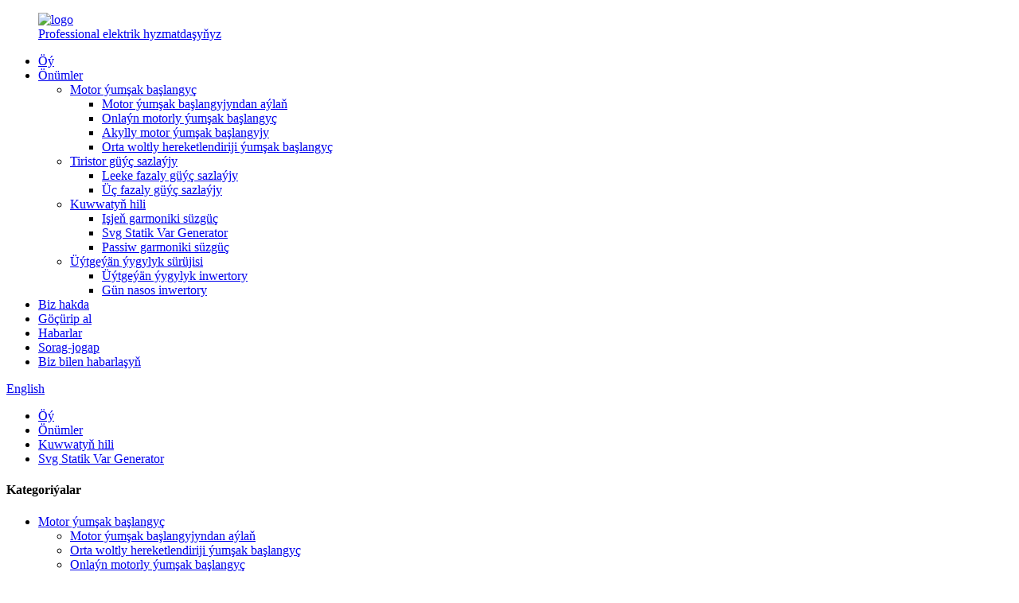

--- FILE ---
content_type: text/html
request_url: http://tk.noker-inverter.com/svg-static-var-generator/
body_size: 9961
content:
<!DOCTYPE html> <html dir="ltr" lang="tk"> <head> <meta charset="UTF-8"/> <meta http-equiv="Content-Type" content="text/html; charset=UTF-8" /> <title>Svg Statik Var Generator öndürijileri - Hytaý Svg Statik War Generator Zawody we üpjün edijiler</title> <meta name="viewport" content="width=device-width,initial-scale=1,minimum-scale=1,maximum-scale=1,user-scalable=no"> <link rel="apple-touch-icon-precomposed" href=""> <meta name="format-detection" content="telephone=no"> <meta name="apple-mobile-web-app-capable" content="yes"> <meta name="apple-mobile-web-app-status-bar-style" content="black"> <link href="//cdn.globalso.com/noker-inverter/style/global/style.css" rel="stylesheet" onload="this.onload=null;this.rel='stylesheet'"> <link href="//cdn.globalso.com/noker-inverter/style/public/public.css" rel="stylesheet" onload="this.onload=null;this.rel='stylesheet'">  <link rel="shortcut icon" href="https://cdn.globalso.com/noker-inverter/logo11.png" /> <meta name="description" content="Ygtybarly Hytaý üpjün edijisini gözleýärsiňizmi?Svg Static Var Generator-dan başga zat görmäň!Tejribeli öndüriji we zawod hökmünde, islegleriňizi kanagatlandyrmak üçin döredilen ýokary hilli önümleri hödürleýäris.Has giňişleýin öwrenmek üçin şu gün biziň bilen habarlaşyň!" /> <meta name="keywords" content="SVG generatory onlaýn, SVG şekil generatory, SVG kod generatory, Mugt SVG redaktory, SVG faýl döredijisi, SVG nyşan generatory, SVG animasiýa generatory, SVG grafiki gural" />  <link rel="canonical" href="https://www.noker-inverter.com/svg-static-var-generator/" />  <script src="https://cdn.globalso.com/lite-yt-embed.js"></script> <link href="https://cdn.globalso.com/lite-yt-embed.css" rel="stylesheet" onload="this.onload=null;this.rel='stylesheet'"> <link href="//cdn.globalso.com/hide_search.css" rel="stylesheet"/><link href="//www.noker-inverter.com/style/tk.html.css" rel="stylesheet"/><link rel="alternate" hreflang="tk" href="http://tk.noker-inverter.com/" /></head> <body> <div class="container"> <header class="web_head">     <section class="head_layer">       <div class="layout">          <figure class="logo"><a href="/">                 <img src="https://cdn.globalso.com/noker-inverter/13574879ab25e6bc3804d7d4d38c17f.png" alt="logo">                 <div class="logo_text"><div class="text">Professional elektrik hyzmatdaşyňyz</div></div>         </a></figure>         <nav class="nav_wrap">           <ul class="head_nav">         <li><a href="/">Öý</a></li> <li class="current-menu-ancestor"><a href="/products/">Önümler</a> <ul class="sub-menu"> 	<li><a href="/motor-soft-starter/">Motor ýumşak başlangyç</a> 	<ul class="sub-menu"> 		<li><a href="/bypass-motor-soft-starter/">Motor ýumşak başlangyjyndan aýlaň</a></li> 		<li><a href="/online-motor-soft-starter/">Onlaýn motorly ýumşak başlangyç</a></li> 		<li><a href="/smart-motor-soft-starter/">Akylly motor ýumşak başlangyjy</a></li> 		<li><a href="/medium-voltage-motor-soft-starter/">Orta woltly hereketlendiriji ýumşak başlangyç</a></li> 	</ul> </li> 	<li><a href="/scr-regulator/">Tiristor güýç sazlaýjy</a> 	<ul class="sub-menu"> 		<li><a href="/single-phase-scr-power-regulator/">Leeke fazaly güýç sazlaýjy</a></li> 		<li><a href="/three-phase-scr-voltage-regulator/">Üç fazaly güýç sazlaýjy</a></li> 	</ul> </li> 	<li class="current-menu-ancestor current-menu-parent"><a href="/power-quality/">Kuwwatyň hili</a> 	<ul class="sub-menu"> 		<li><a href="/active-harmonic-filter/">Işjeň garmoniki süzgüç</a></li> 		<li class="nav-current"><a href="/svg-static-var-generator/">Svg Statik Var Generator</a></li> 		<li><a href="/passive-filter-power-quality/">Passiw garmoniki süzgüç</a></li> 	</ul> </li> 	<li><a href="/variable-frequency-drive/">Üýtgeýän ýygylyk sürüjisi</a> 	<ul class="sub-menu"> 		<li><a href="/low-voltage-variable-frequency-drive/">Üýtgeýän ýygylyk inwertory</a></li> 		<li><a href="/solar-pump-inverter/">Gün nasos inwertory</a></li> 	</ul> </li> </ul> </li> <li><a href="/about-us/">Biz hakda</a></li> <li><a href="/download/">Göçürip al</a></li> <li><a href="/news/">Habarlar</a></li> <li><a href="/faqs/">Sorag-jogap</a></li> <li><a href="/contact-us/">Biz bilen habarlaşyň</a></li>       </ul>           <b id="btn-search" class="btn--search"></b>         </nav>         <div class="head_right">           <div class="change-language ensemble">   <div class="change-language-info">     <div class="change-language-title medium-title">        <div class="language-flag language-flag-en"><a href="https://www.noker-inverter.com/"><b class="country-flag"></b><span>English</span> </a></div>        <b class="language-icon"></b>      </div> 	<div class="change-language-cont sub-content">         <div class="empty"></div>     </div>   </div> </div> <!--theme256-->                   </div>       </div>     </section>   </header><div class="path_bar">     <div class="layout">       <ul>        <li> <a itemprop="breadcrumb" href="/">Öý</a></li><li> <a itemprop="breadcrumb" href="/products/" title="Products">Önümler</a> </li><li> <a itemprop="breadcrumb" href="/power-quality/" title="Power quality">Kuwwatyň hili</a> </li><li> <a href="#">Svg Statik Var Generator</a></li>       </ul>     </div>   </div> <section class="web_main page_main">   <div class="layout">     <aside class="aside">   <section class="aside-wrap">     <section class="side-widget">     <div class="side-tit-bar">       <h4 class="side-tit">Kategoriýalar</h4>     </div>     <ul class="side-cate">       <li><a href="/motor-soft-starter/">Motor ýumşak başlangyç</a> <ul class="sub-menu"> 	<li><a href="/bypass-motor-soft-starter/">Motor ýumşak başlangyjyndan aýlaň</a></li> 	<li><a href="/medium-voltage-motor-soft-starter/">Orta woltly hereketlendiriji ýumşak başlangyç</a></li> 	<li><a href="/online-motor-soft-starter/">Onlaýn motorly ýumşak başlangyç</a></li> 	<li><a href="/smart-motor-soft-starter/">Akylly motor ýumşak başlangyjy</a></li> </ul> </li> <li><a href="/scr-regulator/">Tiristor güýç sazlaýjy</a> <ul class="sub-menu"> 	<li><a href="/single-phase-scr-power-regulator/">Leeke fazaly güýç sazlaýjy</a></li> 	<li><a href="/three-phase-scr-voltage-regulator/">Üç fazaly güýç sazlaýjy</a></li> </ul> </li> <li class="current-menu-ancestor current-menu-parent"><a href="/power-quality/">Kuwwatyň hili</a> <ul class="sub-menu"> 	<li><a href="/active-harmonic-filter/">Işjeň garmoniki süzgüç</a></li> 	<li class="nav-current"><a href="/svg-static-var-generator/">Svg Statik Var Generator</a></li> 	<li><a href="/passive-filter-power-quality/">Passiw garmoniki süzgüç</a></li> </ul> </li> <li><a href="/variable-frequency-drive/">Üýtgeýän ýygylyk sürüjisi</a> <ul class="sub-menu"> 	<li><a href="/solar-pump-inverter/">Gün nasos inwertory</a></li> 	<li><a href="/low-voltage-variable-frequency-drive/">Üýtgeýän ýygylyk inwertory</a></li> </ul> </li>     </ul>   </section>   <div class="side-widget">     <div class="side-tit-bar">       <h2 class="side-tit">Aýratyn önümler</h2>     </div>     <div class="side-product-items">       <div class="items_content">         <ul >                     <li class="side_product_item">             <figure> <a  class="item-img" href="/bypass-motor-soft-starter-90-160kw-three-phase-400v-product/"><img src="https://cdn.globalso.com/noker-inverter/bypass-motor-soft-starter2-300x300.jpg" alt="Üç faza 220v 400v 690v Gurlan aýlawly hereketlendiriji ýumşak başlangyç 7.5–450kW"></a>               <figcaption>                 <div class="item_text"><a href="/bypass-motor-soft-starter-90-160kw-three-phase-400v-product/">Üç faza 220v 400v 690v Gurlan aýlawly motorly sof ...</a></div>               </figcaption>             </figure>             <a href="/bypass-motor-soft-starter-90-160kw-three-phase-400v-product/" class="add-friend"></a> </li>                     <li class="side_product_item">             <figure> <a  class="item-img" href="/220v-single-phase-motor-soft-starter-module-1kw-2kw-3kw-4kw-6kw-8kw-10kw-20kw-motor-controllers-product/"><img src="https://cdn.globalso.com/noker-inverter/noker_online_soft_starter-300x300.jpg" alt="220v Bir fazaly motor ýumşak başlangyç moduly 1kw 2kw 3kw 4kw 6kw 8kw 10kw 20kw motor dolandyryjylary"></a>               <figcaption>                 <div class="item_text"><a href="/220v-single-phase-motor-soft-starter-module-1kw-2kw-3kw-4kw-6kw-8kw-10kw-20kw-motor-controllers-product/">220v Bir fazaly motor ýumşak başlangyç moduly 1kw 2kw ...</a></div>               </figcaption>             </figure>             <a href="/220v-single-phase-motor-soft-starter-module-1kw-2kw-3kw-4kw-6kw-8kw-10kw-20kw-motor-controllers-product/" class="add-friend"></a> </li>                     <li class="side_product_item">             <figure> <a  class="item-img" href="/3-phase-400v-bypass-built-in-5-5-75kw-motor-soft-starter-with-modbus-communication-product/"><img src="https://cdn.globalso.com/noker-inverter/motor_soft_starter8-300x300.jpg" alt="3 Faza 400v aýlaw modbus aragatnaşygy bilen gurlan 1.5-75kW motorly ýumşak başlangyç"></a>               <figcaption>                 <div class="item_text"><a href="/3-phase-400v-bypass-built-in-5-5-75kw-motor-soft-starter-with-modbus-communication-product/">3-nji faza 400v aýlaw 1.5-75kW motorly ýumşak sta ...</a></div>               </figcaption>             </figure>             <a href="/3-phase-400v-bypass-built-in-5-5-75kw-motor-soft-starter-with-modbus-communication-product/" class="add-friend"></a> </li>                     <li class="side_product_item">             <figure> <a  class="item-img" href="/2-13-8kv-medium-voltage-thyristor-motor-soft-starter-built-in-input-breaker-product/"><img src="https://cdn.globalso.com/noker-inverter/high-voltage-soft-start1-300x300.jpg" alt="2-10kV orta woltly tiristor motor ýumşak başlangyç gurnalan giriş döwüjisi"></a>               <figcaption>                 <div class="item_text"><a href="/2-13-8kv-medium-voltage-thyristor-motor-soft-starter-built-in-input-breaker-product/">2-10kV orta woltly tiristor motor ýumşak başlangyç B ...</a></div>               </figcaption>             </figure>             <a href="/2-13-8kv-medium-voltage-thyristor-motor-soft-starter-built-in-input-breaker-product/" class="add-friend"></a> </li>                     <li class="side_product_item">             <figure> <a  class="item-img" href="/noker-3kv-6kv-10kv-medium-voltage-solid-state-starters-motors-drives-product/"><img src="https://cdn.globalso.com/noker-inverter/soft-start1-300x300.jpg" alt="Noker 3kv 6kv 10kv ýokary woltly tiristor ýumşak başlangyç motor hereketlendirijileri"></a>               <figcaption>                 <div class="item_text"><a href="/noker-3kv-6kv-10kv-medium-voltage-solid-state-starters-motors-drives-product/">Noker 3kv 6kv 10kv Volokary woltly tiristor ýumşak başlangyç ...</a></div>               </figcaption>             </figure>             <a href="/noker-3kv-6kv-10kv-medium-voltage-solid-state-starters-motors-drives-product/" class="add-friend"></a> </li>                   </ul>       </div>     </div>   </div>     </section> </aside>    <section class="main">          <div class="main_hd">            <h1 class="page_title">Svg Statik Var Generator</h1>           </div>       <div class="items_list">         <ul>           				 <li class="product_item">                         <figure> <span class="item_img"> <img src="https://cdn.globalso.com/noker-inverter/Noker-power-filters38.jpg" alt="Üç fazaly rack-gurnama görnüşi Pes woltly anti-garmoniki reaktiw kompensasiýa Svg statik war generatory"> 			<a href="/triple-phase-wall-mounting-type-low-voltage-anti-harmonic-reactive-compensation-svg-static-var-generator-product/" title="Triple Phase Rack-mounting Type Low Voltage Anti-harmonic Reactive Compensation Svg Static Var Generator"></a></span>                             <figcaption>                                 <h3 class="item_title"><a href="/triple-phase-wall-mounting-type-low-voltage-anti-harmonic-reactive-compensation-svg-static-var-generator-product/">Üç fazaly rack-gurnama görnüşi Pes woltly anti-garmoniki reaktiw kompensasiýa Svg statik war generatory</a></h3>                             </figcaption>                         </figure>                     </li> 				           				 <li class="product_item">                         <figure> <span class="item_img"> <img src="https://cdn.globalso.com/noker-inverter/Noker-active-filters31.jpg" alt="1 Faza 2 Sim 120V 220V Mini 3kvar 6.6kvar 11kvar Statcom Statik Var Generator"> 			<a href="/1-phase-2-wire-120v-220v-mini-3kvar-6-6kvar-11kvar-statcom-static-var-generator-product/" title="1 Phase 2 Wire 120V 220V Mini 3kvar 6.6kvar 11kvar Statcom Static Var Generator"></a></span>                             <figcaption>                                 <h3 class="item_title"><a href="/1-phase-2-wire-120v-220v-mini-3kvar-6-6kvar-11kvar-statcom-static-var-generator-product/">1 Faza 2 Sim 120V 220V Mini 3kvar 6.6kvar 11kvar Statcom Statik Var Generator</a></h3>                             </figcaption>                         </figure>                     </li> 				           				 <li class="product_item">                         <figure> <span class="item_img"> <img src="https://cdn.globalso.com/noker-inverter/outdoor-static-var-generator-1.jpg" alt="Daşky görnüş 400V üç gatly faza 30kvar 50kvar 75kvar 100kvar 150kvar Statcom SPC"> 			<a href="/outdoor-type-400v-triple-phase-30kvar-50kvar-75kvar-100kvar-150kvar-statcom-static-var-generator-product/" title="Outdoor Type 400V Triple Phase 30kvar 50kvar 75kvar 100kvar 150kvar Statcom SPC"></a></span>                             <figcaption>                                 <h3 class="item_title"><a href="/outdoor-type-400v-triple-phase-30kvar-50kvar-75kvar-100kvar-150kvar-statcom-static-var-generator-product/">Daşky görnüş 400V üç gatly faza 30kvar 50kvar 75kvar 100kvar 150kvar Statcom SPC</a></h3>                             </figcaption>                         </figure>                     </li> 				           				 <li class="product_item">                         <figure> <span class="item_img"> <img src="https://cdn.globalso.com/noker-inverter/Var-generator-cabinet3.jpg" alt="480v Svg Statik Var Generator Akylly paýlaýyş bölümi 5kvar 10kvar 35kvar 50kvar 75kvar 100kvar"> 			<a href="/480v-svg-static-var-generator-smart-power-distribution-unit-5kvar-10kvar-35kvar-50kvar-75kvar-100kvar-product/" title="480v Svg Static Var Generator Smart Power Distribution Unit 5kvar 10kvar 35kvar 50kvar 75kvar 100kvar"></a></span>                             <figcaption>                                 <h3 class="item_title"><a href="/480v-svg-static-var-generator-smart-power-distribution-unit-5kvar-10kvar-35kvar-50kvar-75kvar-100kvar-product/">480v Svg Statik Var Generator Akylly paýlaýyş bölümi 5kvar 10kvar 35kvar 50kvar 75kvar 100kvar</a></h3>                             </figcaption>                         </figure>                     </li> 				           				 <li class="product_item">                         <figure> <span class="item_img"> <img src="https://cdn.globalso.com/noker-inverter/filter-cabinet.jpg" alt="Üç derejeli güýç faktoryny düzetmek Mini 220v Statik Var Generator 25kvar 40kvar 50kvar"> 			<a href="/three-level-inverter-power-factor-correction-mini-220v-static-var-generator-10kvar-20kvar-product/" title="Three-level Power Factor Correction Mini 220v Static Var Generator 25kvar 40kvar 50kvar"></a></span>                             <figcaption>                                 <h3 class="item_title"><a href="/three-level-inverter-power-factor-correction-mini-220v-static-var-generator-10kvar-20kvar-product/">Üç derejeli güýç faktoryny düzetmek Mini 220v Statik Var Generator 25kvar 40kvar 50kvar</a></h3>                             </figcaption>                         </figure>                     </li> 				           				 <li class="product_item">                         <figure> <span class="item_img"> <img src="https://cdn.globalso.com/noker-inverter/Noker-power-filter15.jpg" alt="690v SVG Senagat güýç faktoryny düzetmek statkom statik war generatory"> 			<a href="/compact-size-75kvar-100kvar-svg-static-var-generator-svg-statcom-static-var-generator-smart-power-distribution-unit-product/" title="690v SVG Industrial Power Factor Correction Statcom Static Var Generator"></a></span>                             <figcaption>                                 <h3 class="item_title"><a href="/compact-size-75kvar-100kvar-svg-static-var-generator-svg-statcom-static-var-generator-smart-power-distribution-unit-product/">690v SVG Senagat güýç faktoryny düzetmek statkom statik war generatory</a></h3>                             </figcaption>                         </figure>                     </li> 				           				 <li class="product_item">                         <figure> <span class="item_img"> <img src="https://cdn.globalso.com/noker-inverter/Noker-active-harmonic-filter19.jpg" alt="Rack üç fazaly pes woltly anti-garmoniki reaktiw kompensasiýa statiki var generatory Svg kompensatory"> 			<a href="/rack-mounted-three-phase-low-voltage-anti-harmonic-reactive-compensation-static-var-generator-svg-compensator-product/" title="Rack Mounted Three Phase Low Voltage Anti-Harmonic Reactive Compensation Static Var Generator Svg Compensator"></a></span>                             <figcaption>                                 <h3 class="item_title"><a href="/rack-mounted-three-phase-low-voltage-anti-harmonic-reactive-compensation-static-var-generator-svg-compensator-product/">Rack üç fazaly pes woltly anti-garmoniki reaktiw kompensasiýa statiki var generatory Svg kompensatory</a></h3>                             </figcaption>                         </figure>                     </li> 				           				 <li class="product_item">                         <figure> <span class="item_img"> <img src="https://cdn.globalso.com/noker-inverter/Var-generator-cabinet7.jpg" alt="220V Üç fazaly Mini 5kvar 10kvar 15kvar 20kvar Statcom Statik Var Generator"> 			<a href="/220v-mini-5kvar-10kvar-15kvar-20kvar-statcom-static-var-generator-product/" title="220V Triple Phase Mini 5kvar 10kvar 15kvar 20kvar Statcom Static Var Generator"></a></span>                             <figcaption>                                 <h3 class="item_title"><a href="/220v-mini-5kvar-10kvar-15kvar-20kvar-statcom-static-var-generator-product/">220V Üç fazaly Mini 5kvar 10kvar 15kvar 20kvar Statcom Statik Var Generator</a></h3>                             </figcaption>                         </figure>                     </li> 				           				 <li class="product_item">                         <figure> <span class="item_img"> <img src="https://cdn.globalso.com/noker-inverter/Var-generator-cabinet2.jpg" alt="Iň ýokary marka diwary oturdylan reaktiw güýç awtoulag kompensasiýa bölümi 75kvar Asvg Advanced Statik Var Generator"> 			<a href="/noker-top-brand-hot-sale-wall-mounted-reactive-power-auto-compensation-unit-75kvar-svg-static-var-generator-product/" title="Top Brand Wall Mounted Reactive Power Auto Compensation Unit 75kvar Asvg Advanced Static Var Generator"></a></span>                             <figcaption>                                 <h3 class="item_title"><a href="/noker-top-brand-hot-sale-wall-mounted-reactive-power-auto-compensation-unit-75kvar-svg-static-var-generator-product/">Iň ýokary marka diwary oturdylan reaktiw güýç awtoulag kompensasiýa bölümi 75kvar Asvg Advanced Statik Var Generator</a></h3>                             </figcaption>                         </figure>                     </li> 				           				 <li class="product_item">                         <figure> <span class="item_img"> <img src="https://cdn.globalso.com/noker-inverter/Var-generator-cabinet4.jpg" alt="Diwar gurnalan 690v 30kvar 50kvar 75kvar 100kvar 150kvar Perokary öndürijilikli statik var generatory"> 			<a href="/30kvar-50kvar-75kvar-100kvar-150kvar-2-years-quality-guarantee-high-performance-static-var-generator-product/" title="Wall Mounted 690v 30kvar 50kvar 75kvar 100kvar 150kvar High Performance Static Var Generator"></a></span>                             <figcaption>                                 <h3 class="item_title"><a href="/30kvar-50kvar-75kvar-100kvar-150kvar-2-years-quality-guarantee-high-performance-static-var-generator-product/">Diwar gurnalan 690v 30kvar 50kvar 75kvar 100kvar 150kvar Perokary öndürijilikli statik var generatory</a></h3>                             </figcaption>                         </figure>                     </li> 				           				 <li class="product_item">                         <figure> <span class="item_img"> <img src="https://cdn.globalso.com/noker-inverter/Noker-active-harmonic-filter38.jpg" alt="400v 150kvar elektrik üpjünçiligi Pes woltly rack üç fazaly Svg oturdyldy"> 			<a href="/400v-150kvar-power-supplies-static-var-generators-svg-product/" title="400v 150kvar Power Supplies Low Voltage Rack Mounted Three Phase Svg"></a></span>                             <figcaption>                                 <h3 class="item_title"><a href="/400v-150kvar-power-supplies-static-var-generators-svg-product/">400v 150kvar elektrik üpjünçiligi Pes woltly rack üç fazaly Svg oturdyldy</a></h3>                             </figcaption>                         </figure>                     </li> 				           				 <li class="product_item">                         <figure> <span class="item_img"> <img src="https://cdn.globalso.com/noker-inverter/Noker-active-filters34.jpg" alt="Igbt görnüşli güýç faktorynyň kompensatory 220v statik var generatory 3 Faza 3 sim / 4 sim 25kvar 50kvar"> 			<a href="/igbt-type-power-factor-compensator-220v-static-var-generator-3-phase-3-wire4-wire-10kvar-20kvar-product/" title="Igbt Type Power Factor Compensator 220v Static Var Generator 3 Phase 3 Wire/4 Wire 25kvar 50kvar"></a></span>                             <figcaption>                                 <h3 class="item_title"><a href="/igbt-type-power-factor-compensator-220v-static-var-generator-3-phase-3-wire4-wire-10kvar-20kvar-product/">Igbt görnüşli güýç faktorynyň kompensatory 220v statik var generatory 3 Faza 3 sim / 4 sim 25kvar 50kvar</a></h3>                             </figcaption>                         </figure>                     </li> 				                   </ul>         <div class="page_bar">         <div class="pages"><a href='/svg-static-var-generator/' class='current'>1</a><a href='/svg-static-var-generator/page/2/'>2</a><a href="/svg-static-var-generator/page/2/" >Indiki&gt;</a><a href='/svg-static-var-generator/page/2/' class='extend' title='The Last Page'>>></a> <span class='current2'>Sahypa 1/2</span></div>       </div>       </div>            </section>   </div> </section> <footer class="web_footer">     <section class="foot_service" style="background-image: url(//cdn.globalso.com/noker-inverter/style/global/img/demo/footer_bg.jpg)">       <div class="layout wow fadeInUpA">         <div class="company_name">“Sian Noker Electric Co., Ltd.”</div>                      <ul class="foot_sns">                       <li><a target="_blank" href="https://www.instagram.com/noker_electric"><img src="https://cdn.globalso.com/noker-inverter/sns05-1.png" alt="sns05 (1)"></a></li>                          <li><a target="_blank" href="https://www.facebook.com/profile.php?id=100077002243384"><img src="https://cdn.globalso.com/noker-inverter/sns01-1.png" alt="sns01 (1)"></a></li>                          <li><a target="_blank" href="https://www.linkedin.com/in/sunny-yang-780a2b123"><img src="https://cdn.globalso.com/noker-inverter/sns02-1.png" alt="sns02 (1)"></a></li>                          <li><a target="_blank" href="https://youtube.com/@sunnyyang4332"><img src="https://cdn.globalso.com/noker-inverter/sns04.png" alt="sns04"></a></li>                      </ul>         <div class="company_subscribe">           <a href="javascript:" class="button">Abuna ýazyjylar</a>         </div>          <div class="foot_contact">           <ul class="contact_list">             <li class="contact_item">               <i class="contact_ico contact_ico_local"></i>               <div class="contact_txt">                 <span class="item_label">Salgysy:</span>                 <span class="item_val">Demirgazyk köçesi 33 #, ýokary tehnologiýa ösüş zolagy, Sian, Hytaý</span>              </div>             </li>             <li class="contact_item">               <i class="contact_ico contact_ico_tel"></i>               <div class="contact_txt">                 <span class="item_label">Tel:</span>                 <span class="item_val">+86 19567387739</span>              </div>             </li>                       </ul>         </div>        </div>     </section>     <section class="foot_bar">       <div class="layout wow fadeInUpA">         <div class="copyright">© Copyright - 2010-2023: Rightshli hukuklar goralan.<a href="/sitemap.xml">Sahypanyň kartasy</a> - <a href="/">AMP Mobile</a> <br><a href='/heater-power-regulator/' title='Heater Power regulator'>Ateryladyjy güýji sazlaýjy</a>,  <a href='/active-harmonic-filter-apf/' title='active harmonic filter apf'>işjeň garmoniki süzgüç apf</a>,  <a href='/active-harmonic-filters/' title='active harmonic filters'>işjeň garmoniki süzgüçler</a>,  <a href='/active-filters/' title='active filters'>işjeň süzgüçler</a>,  <a href='/100kvar-svg-module/' title='100kvar Svg Module'>100kvar Svg moduly</a>,  <a href='/power-filter/' title='power filter'>tok süzgüji</a>,                 </div>       </div>     </section>   </footer> <aside class="scrollsidebar" id="scrollsidebar">   <div class="side_content">     <div class="side_list">       <header class="hd"><img src="//cdn.globalso.com/title_pic.png" alt="Onlaýn sorag"/></header>       <div class="cont">         <li><a class="email" href="javascript:">E-poçta iber</a></li>                         <li><a target="_blank" class="skype" href="skype:live:d4783ee89f4ac8eb?chat">Güneşli</a></li>                               </div>                   <div class="side_title"><a  class="close_btn"><span>x</span></a></div>     </div>   </div>   <div class="show_btn"></div> </aside> <div class="inquiry-pop-bd">   <div class="inquiry-pop"> <i class="ico-close-pop" onclick="hideMsgPop();"></i>      <script type="text/javascript" src="//www.globalso.site/form.js"></script>    </div> </div> </div> <div class="web-search"> <b id="btn-search-close" class="btn--search-close"></b>   <div style=" width:100%">     <div class="head-search">       <form  action="/search.php" method="get">           <input class="search-ipt" type="text" placeholder="Start Typing..."  name="s" id="s" />           <input type="hidden" name="cat" value="490"/>           <input class="search-btn" type="submit" value="" id="searchsubmit" />         <span class="search-attr">Gözlemek üçin enter-e basyň ýa-da ýapmak üçin ESC basyň</span>         </form>     </div>   </div> </div>  <script type="text/javascript" src="//cdn.globalso.com/noker-inverter/style/global/js/jquery.min.js"></script>  <script type="text/javascript" src="//cdn.globalso.com/noker-inverter/style/global/js/common.js"></script> <script type="text/javascript" src="//cdn.globalso.com/noker-inverter/style/public/public.js"></script>  <!--[if lt IE 9]> <script src="//cdn.globalso.com/noker-inverter/style/global/js/html5.js"></script> <![endif]--> <script type="text/javascript">

if(typeof jQuery == 'undefined' || typeof jQuery.fn.on == 'undefined') {
	document.write('<script src="https://www.noker-inverter.com/wp-content/plugins/bb-plugin/js/jquery.js"><\/script>');
	document.write('<script src="https://www.noker-inverter.com/wp-content/plugins/bb-plugin/js/jquery.migrate.min.js"><\/script>');
}

</script><ul class="prisna-wp-translate-seo" id="prisna-translator-seo"><li class="language-flag language-flag-en"><a href="https://www.noker-inverter.com/svg-static-var-generator/" title="English" target="_blank"><b class="country-flag"></b><span>English</span></a></li><li class="language-flag language-flag-fr"><a href="http://fr.noker-inverter.com/svg-static-var-generator/" title="French" target="_blank"><b class="country-flag"></b><span>French</span></a></li><li class="language-flag language-flag-de"><a href="http://de.noker-inverter.com/svg-static-var-generator/" title="German" target="_blank"><b class="country-flag"></b><span>German</span></a></li><li class="language-flag language-flag-pt"><a href="http://pt.noker-inverter.com/svg-static-var-generator/" title="Portuguese" target="_blank"><b class="country-flag"></b><span>Portuguese</span></a></li><li class="language-flag language-flag-es"><a href="http://es.noker-inverter.com/svg-static-var-generator/" title="Spanish" target="_blank"><b class="country-flag"></b><span>Spanish</span></a></li><li class="language-flag language-flag-ru"><a href="http://ru.noker-inverter.com/svg-static-var-generator/" title="Russian" target="_blank"><b class="country-flag"></b><span>Russian</span></a></li><li class="language-flag language-flag-ja"><a href="http://ja.noker-inverter.com/svg-static-var-generator/" title="Japanese" target="_blank"><b class="country-flag"></b><span>Japanese</span></a></li><li class="language-flag language-flag-ko"><a href="http://ko.noker-inverter.com/svg-static-var-generator/" title="Korean" target="_blank"><b class="country-flag"></b><span>Korean</span></a></li><li class="language-flag language-flag-ar"><a href="http://ar.noker-inverter.com/svg-static-var-generator/" title="Arabic" target="_blank"><b class="country-flag"></b><span>Arabic</span></a></li><li class="language-flag language-flag-ga"><a href="http://ga.noker-inverter.com/svg-static-var-generator/" title="Irish" target="_blank"><b class="country-flag"></b><span>Irish</span></a></li><li class="language-flag language-flag-el"><a href="http://el.noker-inverter.com/svg-static-var-generator/" title="Greek" target="_blank"><b class="country-flag"></b><span>Greek</span></a></li><li class="language-flag language-flag-tr"><a href="http://tr.noker-inverter.com/svg-static-var-generator/" title="Turkish" target="_blank"><b class="country-flag"></b><span>Turkish</span></a></li><li class="language-flag language-flag-it"><a href="http://it.noker-inverter.com/svg-static-var-generator/" title="Italian" target="_blank"><b class="country-flag"></b><span>Italian</span></a></li><li class="language-flag language-flag-da"><a href="http://da.noker-inverter.com/svg-static-var-generator/" title="Danish" target="_blank"><b class="country-flag"></b><span>Danish</span></a></li><li class="language-flag language-flag-ro"><a href="http://ro.noker-inverter.com/svg-static-var-generator/" title="Romanian" target="_blank"><b class="country-flag"></b><span>Romanian</span></a></li><li class="language-flag language-flag-id"><a href="http://id.noker-inverter.com/svg-static-var-generator/" title="Indonesian" target="_blank"><b class="country-flag"></b><span>Indonesian</span></a></li><li class="language-flag language-flag-cs"><a href="http://cs.noker-inverter.com/svg-static-var-generator/" title="Czech" target="_blank"><b class="country-flag"></b><span>Czech</span></a></li><li class="language-flag language-flag-af"><a href="http://af.noker-inverter.com/svg-static-var-generator/" title="Afrikaans" target="_blank"><b class="country-flag"></b><span>Afrikaans</span></a></li><li class="language-flag language-flag-sv"><a href="http://sv.noker-inverter.com/svg-static-var-generator/" title="Swedish" target="_blank"><b class="country-flag"></b><span>Swedish</span></a></li><li class="language-flag language-flag-pl"><a href="http://pl.noker-inverter.com/svg-static-var-generator/" title="Polish" target="_blank"><b class="country-flag"></b><span>Polish</span></a></li><li class="language-flag language-flag-eu"><a href="http://eu.noker-inverter.com/svg-static-var-generator/" title="Basque" target="_blank"><b class="country-flag"></b><span>Basque</span></a></li><li class="language-flag language-flag-ca"><a href="http://ca.noker-inverter.com/svg-static-var-generator/" title="Catalan" target="_blank"><b class="country-flag"></b><span>Catalan</span></a></li><li class="language-flag language-flag-eo"><a href="http://eo.noker-inverter.com/svg-static-var-generator/" title="Esperanto" target="_blank"><b class="country-flag"></b><span>Esperanto</span></a></li><li class="language-flag language-flag-hi"><a href="http://hi.noker-inverter.com/svg-static-var-generator/" title="Hindi" target="_blank"><b class="country-flag"></b><span>Hindi</span></a></li><li class="language-flag language-flag-lo"><a href="http://lo.noker-inverter.com/svg-static-var-generator/" title="Lao" target="_blank"><b class="country-flag"></b><span>Lao</span></a></li><li class="language-flag language-flag-sq"><a href="http://sq.noker-inverter.com/svg-static-var-generator/" title="Albanian" target="_blank"><b class="country-flag"></b><span>Albanian</span></a></li><li class="language-flag language-flag-am"><a href="http://am.noker-inverter.com/svg-static-var-generator/" title="Amharic" target="_blank"><b class="country-flag"></b><span>Amharic</span></a></li><li class="language-flag language-flag-hy"><a href="http://hy.noker-inverter.com/svg-static-var-generator/" title="Armenian" target="_blank"><b class="country-flag"></b><span>Armenian</span></a></li><li class="language-flag language-flag-az"><a href="http://az.noker-inverter.com/svg-static-var-generator/" title="Azerbaijani" target="_blank"><b class="country-flag"></b><span>Azerbaijani</span></a></li><li class="language-flag language-flag-be"><a href="http://be.noker-inverter.com/svg-static-var-generator/" title="Belarusian" target="_blank"><b class="country-flag"></b><span>Belarusian</span></a></li><li class="language-flag language-flag-bn"><a href="http://bn.noker-inverter.com/svg-static-var-generator/" title="Bengali" target="_blank"><b class="country-flag"></b><span>Bengali</span></a></li><li class="language-flag language-flag-bs"><a href="http://bs.noker-inverter.com/svg-static-var-generator/" title="Bosnian" target="_blank"><b class="country-flag"></b><span>Bosnian</span></a></li><li class="language-flag language-flag-bg"><a href="http://bg.noker-inverter.com/svg-static-var-generator/" title="Bulgarian" target="_blank"><b class="country-flag"></b><span>Bulgarian</span></a></li><li class="language-flag language-flag-ceb"><a href="http://ceb.noker-inverter.com/svg-static-var-generator/" title="Cebuano" target="_blank"><b class="country-flag"></b><span>Cebuano</span></a></li><li class="language-flag language-flag-ny"><a href="http://ny.noker-inverter.com/svg-static-var-generator/" title="Chichewa" target="_blank"><b class="country-flag"></b><span>Chichewa</span></a></li><li class="language-flag language-flag-co"><a href="http://co.noker-inverter.com/svg-static-var-generator/" title="Corsican" target="_blank"><b class="country-flag"></b><span>Corsican</span></a></li><li class="language-flag language-flag-hr"><a href="http://hr.noker-inverter.com/svg-static-var-generator/" title="Croatian" target="_blank"><b class="country-flag"></b><span>Croatian</span></a></li><li class="language-flag language-flag-nl"><a href="http://nl.noker-inverter.com/svg-static-var-generator/" title="Dutch" target="_blank"><b class="country-flag"></b><span>Dutch</span></a></li><li class="language-flag language-flag-et"><a href="http://et.noker-inverter.com/svg-static-var-generator/" title="Estonian" target="_blank"><b class="country-flag"></b><span>Estonian</span></a></li><li class="language-flag language-flag-tl"><a href="http://tl.noker-inverter.com/svg-static-var-generator/" title="Filipino" target="_blank"><b class="country-flag"></b><span>Filipino</span></a></li><li class="language-flag language-flag-fi"><a href="http://fi.noker-inverter.com/svg-static-var-generator/" title="Finnish" target="_blank"><b class="country-flag"></b><span>Finnish</span></a></li><li class="language-flag language-flag-fy"><a href="http://fy.noker-inverter.com/svg-static-var-generator/" title="Frisian" target="_blank"><b class="country-flag"></b><span>Frisian</span></a></li><li class="language-flag language-flag-gl"><a href="http://gl.noker-inverter.com/svg-static-var-generator/" title="Galician" target="_blank"><b class="country-flag"></b><span>Galician</span></a></li><li class="language-flag language-flag-ka"><a href="http://ka.noker-inverter.com/svg-static-var-generator/" title="Georgian" target="_blank"><b class="country-flag"></b><span>Georgian</span></a></li><li class="language-flag language-flag-gu"><a href="http://gu.noker-inverter.com/svg-static-var-generator/" title="Gujarati" target="_blank"><b class="country-flag"></b><span>Gujarati</span></a></li><li class="language-flag language-flag-ht"><a href="http://ht.noker-inverter.com/svg-static-var-generator/" title="Haitian" target="_blank"><b class="country-flag"></b><span>Haitian</span></a></li><li class="language-flag language-flag-ha"><a href="http://ha.noker-inverter.com/svg-static-var-generator/" title="Hausa" target="_blank"><b class="country-flag"></b><span>Hausa</span></a></li><li class="language-flag language-flag-haw"><a href="http://haw.noker-inverter.com/svg-static-var-generator/" title="Hawaiian" target="_blank"><b class="country-flag"></b><span>Hawaiian</span></a></li><li class="language-flag language-flag-iw"><a href="http://iw.noker-inverter.com/svg-static-var-generator/" title="Hebrew" target="_blank"><b class="country-flag"></b><span>Hebrew</span></a></li><li class="language-flag language-flag-hmn"><a href="http://hmn.noker-inverter.com/svg-static-var-generator/" title="Hmong" target="_blank"><b class="country-flag"></b><span>Hmong</span></a></li><li class="language-flag language-flag-hu"><a href="http://hu.noker-inverter.com/svg-static-var-generator/" title="Hungarian" target="_blank"><b class="country-flag"></b><span>Hungarian</span></a></li><li class="language-flag language-flag-is"><a href="http://is.noker-inverter.com/svg-static-var-generator/" title="Icelandic" target="_blank"><b class="country-flag"></b><span>Icelandic</span></a></li><li class="language-flag language-flag-ig"><a href="http://ig.noker-inverter.com/svg-static-var-generator/" title="Igbo" target="_blank"><b class="country-flag"></b><span>Igbo</span></a></li><li class="language-flag language-flag-jw"><a href="http://jw.noker-inverter.com/svg-static-var-generator/" title="Javanese" target="_blank"><b class="country-flag"></b><span>Javanese</span></a></li><li class="language-flag language-flag-kn"><a href="http://kn.noker-inverter.com/svg-static-var-generator/" title="Kannada" target="_blank"><b class="country-flag"></b><span>Kannada</span></a></li><li class="language-flag language-flag-kk"><a href="http://kk.noker-inverter.com/svg-static-var-generator/" title="Kazakh" target="_blank"><b class="country-flag"></b><span>Kazakh</span></a></li><li class="language-flag language-flag-km"><a href="http://km.noker-inverter.com/svg-static-var-generator/" title="Khmer" target="_blank"><b class="country-flag"></b><span>Khmer</span></a></li><li class="language-flag language-flag-ku"><a href="http://ku.noker-inverter.com/svg-static-var-generator/" title="Kurdish" target="_blank"><b class="country-flag"></b><span>Kurdish</span></a></li><li class="language-flag language-flag-ky"><a href="http://ky.noker-inverter.com/svg-static-var-generator/" title="Kyrgyz" target="_blank"><b class="country-flag"></b><span>Kyrgyz</span></a></li><li class="language-flag language-flag-la"><a href="http://la.noker-inverter.com/svg-static-var-generator/" title="Latin" target="_blank"><b class="country-flag"></b><span>Latin</span></a></li><li class="language-flag language-flag-lv"><a href="http://lv.noker-inverter.com/svg-static-var-generator/" title="Latvian" target="_blank"><b class="country-flag"></b><span>Latvian</span></a></li><li class="language-flag language-flag-lt"><a href="http://lt.noker-inverter.com/svg-static-var-generator/" title="Lithuanian" target="_blank"><b class="country-flag"></b><span>Lithuanian</span></a></li><li class="language-flag language-flag-lb"><a href="http://lb.noker-inverter.com/svg-static-var-generator/" title="Luxembou.." target="_blank"><b class="country-flag"></b><span>Luxembou..</span></a></li><li class="language-flag language-flag-mk"><a href="http://mk.noker-inverter.com/svg-static-var-generator/" title="Macedonian" target="_blank"><b class="country-flag"></b><span>Macedonian</span></a></li><li class="language-flag language-flag-mg"><a href="http://mg.noker-inverter.com/svg-static-var-generator/" title="Malagasy" target="_blank"><b class="country-flag"></b><span>Malagasy</span></a></li><li class="language-flag language-flag-ms"><a href="http://ms.noker-inverter.com/svg-static-var-generator/" title="Malay" target="_blank"><b class="country-flag"></b><span>Malay</span></a></li><li class="language-flag language-flag-ml"><a href="http://ml.noker-inverter.com/svg-static-var-generator/" title="Malayalam" target="_blank"><b class="country-flag"></b><span>Malayalam</span></a></li><li class="language-flag language-flag-mt"><a href="http://mt.noker-inverter.com/svg-static-var-generator/" title="Maltese" target="_blank"><b class="country-flag"></b><span>Maltese</span></a></li><li class="language-flag language-flag-mi"><a href="http://mi.noker-inverter.com/svg-static-var-generator/" title="Maori" target="_blank"><b class="country-flag"></b><span>Maori</span></a></li><li class="language-flag language-flag-mr"><a href="http://mr.noker-inverter.com/svg-static-var-generator/" title="Marathi" target="_blank"><b class="country-flag"></b><span>Marathi</span></a></li><li class="language-flag language-flag-mn"><a href="http://mn.noker-inverter.com/svg-static-var-generator/" title="Mongolian" target="_blank"><b class="country-flag"></b><span>Mongolian</span></a></li><li class="language-flag language-flag-my"><a href="http://my.noker-inverter.com/svg-static-var-generator/" title="Burmese" target="_blank"><b class="country-flag"></b><span>Burmese</span></a></li><li class="language-flag language-flag-ne"><a href="http://ne.noker-inverter.com/svg-static-var-generator/" title="Nepali" target="_blank"><b class="country-flag"></b><span>Nepali</span></a></li><li class="language-flag language-flag-no"><a href="http://no.noker-inverter.com/svg-static-var-generator/" title="Norwegian" target="_blank"><b class="country-flag"></b><span>Norwegian</span></a></li><li class="language-flag language-flag-ps"><a href="http://ps.noker-inverter.com/svg-static-var-generator/" title="Pashto" target="_blank"><b class="country-flag"></b><span>Pashto</span></a></li><li class="language-flag language-flag-fa"><a href="http://fa.noker-inverter.com/svg-static-var-generator/" title="Persian" target="_blank"><b class="country-flag"></b><span>Persian</span></a></li><li class="language-flag language-flag-pa"><a href="http://pa.noker-inverter.com/svg-static-var-generator/" title="Punjabi" target="_blank"><b class="country-flag"></b><span>Punjabi</span></a></li><li class="language-flag language-flag-sr"><a href="http://sr.noker-inverter.com/svg-static-var-generator/" title="Serbian" target="_blank"><b class="country-flag"></b><span>Serbian</span></a></li><li class="language-flag language-flag-st"><a href="http://st.noker-inverter.com/svg-static-var-generator/" title="Sesotho" target="_blank"><b class="country-flag"></b><span>Sesotho</span></a></li><li class="language-flag language-flag-si"><a href="http://si.noker-inverter.com/svg-static-var-generator/" title="Sinhala" target="_blank"><b class="country-flag"></b><span>Sinhala</span></a></li><li class="language-flag language-flag-sk"><a href="http://sk.noker-inverter.com/svg-static-var-generator/" title="Slovak" target="_blank"><b class="country-flag"></b><span>Slovak</span></a></li><li class="language-flag language-flag-sl"><a href="http://sl.noker-inverter.com/svg-static-var-generator/" title="Slovenian" target="_blank"><b class="country-flag"></b><span>Slovenian</span></a></li><li class="language-flag language-flag-so"><a href="http://so.noker-inverter.com/svg-static-var-generator/" title="Somali" target="_blank"><b class="country-flag"></b><span>Somali</span></a></li><li class="language-flag language-flag-sm"><a href="http://sm.noker-inverter.com/svg-static-var-generator/" title="Samoan" target="_blank"><b class="country-flag"></b><span>Samoan</span></a></li><li class="language-flag language-flag-gd"><a href="http://gd.noker-inverter.com/svg-static-var-generator/" title="Scots Gaelic" target="_blank"><b class="country-flag"></b><span>Scots Gaelic</span></a></li><li class="language-flag language-flag-sn"><a href="http://sn.noker-inverter.com/svg-static-var-generator/" title="Shona" target="_blank"><b class="country-flag"></b><span>Shona</span></a></li><li class="language-flag language-flag-sd"><a href="http://sd.noker-inverter.com/svg-static-var-generator/" title="Sindhi" target="_blank"><b class="country-flag"></b><span>Sindhi</span></a></li><li class="language-flag language-flag-su"><a href="http://su.noker-inverter.com/svg-static-var-generator/" title="Sundanese" target="_blank"><b class="country-flag"></b><span>Sundanese</span></a></li><li class="language-flag language-flag-sw"><a href="http://sw.noker-inverter.com/svg-static-var-generator/" title="Swahili" target="_blank"><b class="country-flag"></b><span>Swahili</span></a></li><li class="language-flag language-flag-tg"><a href="http://tg.noker-inverter.com/svg-static-var-generator/" title="Tajik" target="_blank"><b class="country-flag"></b><span>Tajik</span></a></li><li class="language-flag language-flag-ta"><a href="http://ta.noker-inverter.com/svg-static-var-generator/" title="Tamil" target="_blank"><b class="country-flag"></b><span>Tamil</span></a></li><li class="language-flag language-flag-te"><a href="http://te.noker-inverter.com/svg-static-var-generator/" title="Telugu" target="_blank"><b class="country-flag"></b><span>Telugu</span></a></li><li class="language-flag language-flag-th"><a href="http://th.noker-inverter.com/svg-static-var-generator/" title="Thai" target="_blank"><b class="country-flag"></b><span>Thai</span></a></li><li class="language-flag language-flag-uk"><a href="http://uk.noker-inverter.com/svg-static-var-generator/" title="Ukrainian" target="_blank"><b class="country-flag"></b><span>Ukrainian</span></a></li><li class="language-flag language-flag-ur"><a href="http://ur.noker-inverter.com/svg-static-var-generator/" title="Urdu" target="_blank"><b class="country-flag"></b><span>Urdu</span></a></li><li class="language-flag language-flag-uz"><a href="http://uz.noker-inverter.com/svg-static-var-generator/" title="Uzbek" target="_blank"><b class="country-flag"></b><span>Uzbek</span></a></li><li class="language-flag language-flag-vi"><a href="http://vi.noker-inverter.com/svg-static-var-generator/" title="Vietnamese" target="_blank"><b class="country-flag"></b><span>Vietnamese</span></a></li><li class="language-flag language-flag-cy"><a href="http://cy.noker-inverter.com/svg-static-var-generator/" title="Welsh" target="_blank"><b class="country-flag"></b><span>Welsh</span></a></li><li class="language-flag language-flag-xh"><a href="http://xh.noker-inverter.com/svg-static-var-generator/" title="Xhosa" target="_blank"><b class="country-flag"></b><span>Xhosa</span></a></li><li class="language-flag language-flag-yi"><a href="http://yi.noker-inverter.com/svg-static-var-generator/" title="Yiddish" target="_blank"><b class="country-flag"></b><span>Yiddish</span></a></li><li class="language-flag language-flag-yo"><a href="http://yo.noker-inverter.com/svg-static-var-generator/" title="Yoruba" target="_blank"><b class="country-flag"></b><span>Yoruba</span></a></li><li class="language-flag language-flag-zu"><a href="http://zu.noker-inverter.com/svg-static-var-generator/" title="Zulu" target="_blank"><b class="country-flag"></b><span>Zulu</span></a></li><li class="language-flag language-flag-rw"><a href="http://rw.noker-inverter.com/svg-static-var-generator/" title="Kinyarwanda" target="_blank"><b class="country-flag"></b><span>Kinyarwanda</span></a></li><li class="language-flag language-flag-tt"><a href="http://tt.noker-inverter.com/svg-static-var-generator/" title="Tatar" target="_blank"><b class="country-flag"></b><span>Tatar</span></a></li><li class="language-flag language-flag-or"><a href="http://or.noker-inverter.com/svg-static-var-generator/" title="Oriya" target="_blank"><b class="country-flag"></b><span>Oriya</span></a></li><li class="language-flag language-flag-tk"><a href="http://tk.noker-inverter.com/svg-static-var-generator/" title="Turkmen" target="_blank"><b class="country-flag"></b><span>Turkmen</span></a></li><li class="language-flag language-flag-ug"><a href="http://ug.noker-inverter.com/svg-static-var-generator/" title="Uyghur" target="_blank"><b class="country-flag"></b><span>Uyghur</span></a></li></ul><link rel='stylesheet' id='font-awesome-css'  href='https://cdn.globalso.com/font-awesome/font-awesome.min.css?ver=1.9.1' type='text/css' media='all' /> <link rel='stylesheet' id='fl-builder-layout-4095-css'  href='https://www.noker-inverter.com/uploads/bb-plugin/cache/4095-layout.css?ver=5a1f85a7bd19c7af43e1b183b3b69410' type='text/css' media='all' /> <link rel='stylesheet' id='fl-builder-layout-3890-css'  href='https://www.noker-inverter.com/uploads/bb-plugin/cache/3890-layout-partial.css?ver=2352a736d5ad3a36d5bb4bbb6203c803' type='text/css' media='all' /> <link rel='stylesheet' id='fl-builder-layout-3741-css'  href='https://www.noker-inverter.com/uploads/bb-plugin/cache/3741-layout-partial.css?ver=c457167b9a289e58b96a05ef7194b9ef' type='text/css' media='all' /> <link rel='stylesheet' id='fl-builder-layout-1308-css'  href='https://www.noker-inverter.com/uploads/bb-plugin/cache/1308-layout-partial.css?ver=12aecbd47efb1ee4ead3b529a7c99296' type='text/css' media='all' /> <link rel='stylesheet' id='fl-builder-layout-3431-css'  href='https://www.noker-inverter.com/uploads/bb-plugin/cache/3431-layout-partial.css?ver=efd42c24b7ddea16ddc74a279aa66f85' type='text/css' media='all' /> <link rel='stylesheet' id='fl-builder-layout-2176-css'  href='https://www.noker-inverter.com/uploads/bb-plugin/cache/2176-layout-partial.css?ver=8ae89dbe0cccde1e5acad2db2089da0b' type='text/css' media='all' /> <link rel='stylesheet' id='fl-builder-layout-2119-css'  href='https://www.noker-inverter.com/uploads/bb-plugin/cache/2119-layout-partial.css?ver=e114517052dfe46fd4e1e05a7795b4d9' type='text/css' media='all' /> <link rel='stylesheet' id='fl-builder-layout-2105-css'  href='https://www.noker-inverter.com/uploads/bb-plugin/cache/2105-layout-partial.css?ver=bfc86dc84539979923f0c77a2bf042c9' type='text/css' media='all' /> <link rel='stylesheet' id='fl-builder-layout-1813-css'  href='https://www.noker-inverter.com/uploads/bb-plugin/cache/1813-layout-partial.css?ver=3b06ae51ad7e130b3616854fdf261e27' type='text/css' media='all' /> <link rel='stylesheet' id='fl-builder-layout-1786-css'  href='https://www.noker-inverter.com/uploads/bb-plugin/cache/1786-layout-partial.css?ver=b58c2d1bffdf6ab5ab663b027e4d3804' type='text/css' media='all' /> <link rel='stylesheet' id='fl-builder-layout-1727-css'  href='https://www.noker-inverter.com/uploads/bb-plugin/cache/1727-layout-partial.css?ver=255ca4c4b96ce94a88111d55bf14ef13' type='text/css' media='all' /> <link rel='stylesheet' id='fl-builder-layout-1672-css'  href='https://www.noker-inverter.com/uploads/bb-plugin/cache/1672-layout-partial.css?ver=3c8f1d0a9c8c86f427f663215c11c5e7' type='text/css' media='all' />   <script type='text/javascript' src='https://www.noker-inverter.com/uploads/bb-plugin/cache/4095-layout.js?ver=5a1f85a7bd19c7af43e1b183b3b69410'></script>  <script>
function getCookie(name) {
    var arg = name + "=";
    var alen = arg.length;
    var clen = document.cookie.length;
    var i = 0;
    while (i < clen) {
        var j = i + alen;
        if (document.cookie.substring(i, j) == arg) return getCookieVal(j);
        i = document.cookie.indexOf(" ", i) + 1;
        if (i == 0) break;
    }
    return null;
}
function setCookie(name, value) {
    var expDate = new Date();
    var argv = setCookie.arguments;
    var argc = setCookie.arguments.length;
    var expires = (argc > 2) ? argv[2] : null;
    var path = (argc > 3) ? argv[3] : null;
    var domain = (argc > 4) ? argv[4] : null;
    var secure = (argc > 5) ? argv[5] : false;
    if (expires != null) {
        expDate.setTime(expDate.getTime() + expires);
    }
    document.cookie = name + "=" + escape(value) + ((expires == null) ? "": ("; expires=" + expDate.toUTCString())) + ((path == null) ? "": ("; path=" + path)) + ((domain == null) ? "": ("; domain=" + domain)) + ((secure == true) ? "; secure": "");
}
function getCookieVal(offset) {
    var endstr = document.cookie.indexOf(";", offset);
    if (endstr == -1) endstr = document.cookie.length;
    return unescape(document.cookie.substring(offset, endstr));
}

var firstshow = 0;
var cfstatshowcookie = getCookie('easyiit_stats');
if (cfstatshowcookie != 1) {
    a = new Date();
    h = a.getHours();
    m = a.getMinutes();
    s = a.getSeconds();
    sparetime = 1000 * 60 * 60 * 24 * 1 - (h * 3600 + m * 60 + s) * 1000 - 1;
    setCookie('easyiit_stats', 1, sparetime, '/');
    firstshow = 1;
}
if (!navigator.cookieEnabled) {
    firstshow = 0;
}
var referrer = escape(document.referrer);
var currweb = escape(location.href);
var screenwidth = screen.width;
var screenheight = screen.height;
var screencolordepth = screen.colorDepth;
$(function($){
   $.get("https://www.noker-inverter.com/statistic.php", { action:'stats_init', assort:0, referrer:referrer, currweb:currweb , firstshow:firstshow ,screenwidth:screenwidth, screenheight: screenheight, screencolordepth: screencolordepth, ranstr: Math.random()},function(data){}, "json");
			
});
</script>  <script type="text/javascript">document.oncontextmenu=function(e){return false;}</script>    <script src="//cdnus.globalso.com/common_front.js"></script><script src="//www.noker-inverter.com/style/tk.html.js"></script></body> </html><!-- Globalso Cache file was created in 1.957671880722 seconds, on 03-07-24 17:12:09 -->

--- FILE ---
content_type: text/css
request_url: https://www.noker-inverter.com/uploads/bb-plugin/cache/4095-layout.css?ver=5a1f85a7bd19c7af43e1b183b3b69410
body_size: 4696
content:
.fl-builder-content *,.fl-builder-content *:before,.fl-builder-content *:after {-webkit-box-sizing: border-box;-moz-box-sizing: border-box;box-sizing: border-box;}.fl-row:before,.fl-row:after,.fl-row-content:before,.fl-row-content:after,.fl-col-group:before,.fl-col-group:after,.fl-col:before,.fl-col:after,.fl-module:before,.fl-module:after,.fl-module-content:before,.fl-module-content:after {display: table;content: " ";}.fl-row:after,.fl-row-content:after,.fl-col-group:after,.fl-col:after,.fl-module:after,.fl-module-content:after {clear: both;}.fl-row,.fl-row-content,.fl-col-group,.fl-col,.fl-module,.fl-module-content {zoom:1;}.fl-clear {clear: both;}.fl-clearfix:before,.fl-clearfix:after {display: table;content: " ";}.fl-clearfix:after {clear: both;}.fl-clearfix {zoom:1;}.fl-visible-medium,.fl-visible-medium-mobile,.fl-visible-mobile,.fl-col-group .fl-visible-medium.fl-col,.fl-col-group .fl-visible-medium-mobile.fl-col,.fl-col-group .fl-visible-mobile.fl-col {display: none;}.fl-row,.fl-row-content {margin-left: auto;margin-right: auto;}.fl-row-content-wrap {position: relative;}.fl-builder-mobile .fl-row-bg-photo .fl-row-content-wrap {background-attachment: scroll;}.fl-row-bg-video,.fl-row-bg-video .fl-row-content {position: relative;}.fl-row-bg-video .fl-bg-video {bottom: 0;left: 0;overflow: hidden;position: absolute;right: 0;top: 0;}.fl-row-bg-video .fl-bg-video video {bottom: 0;left: 0px;position: absolute;right: 0;top: 0px;}.fl-row-bg-video .fl-bg-video iframe {pointer-events: none;width: 100vw;height: 56.25vw; min-height: 100vh;min-width: 177.77vh; position: absolute;top: 50%;left: 50%;transform: translate(-50%, -50%);}.fl-bg-video-fallback {background-position: 50% 50%;background-repeat: no-repeat;background-size: cover;bottom: 0px;left: 0px;position: absolute;right: 0px;top: 0px;}.fl-row-bg-slideshow,.fl-row-bg-slideshow .fl-row-content {position: relative;}.fl-row .fl-bg-slideshow {bottom: 0;left: 0;overflow: hidden;position: absolute;right: 0;top: 0;z-index: 0;}.fl-builder-edit .fl-row .fl-bg-slideshow * {bottom: 0;height: auto !important;left: 0;position: absolute !important;right: 0;top: 0;}.fl-row-bg-overlay .fl-row-content-wrap:after {content: '';display: block;position: absolute;top: 0;right: 0;bottom: 0;left: 0;z-index: 0;}.fl-row-bg-overlay .fl-row-content {position: relative;z-index: 1;}.fl-row-full-height .fl-row-content-wrap {display: -webkit-box;display: -webkit-flex;display: -ms-flexbox;display: flex;min-height: 100vh;}.fl-row-full-height .fl-row-content {-webkit-box-flex: 1 1 auto; -moz-box-flex: 1 1 auto;-webkit-flex: 1 1 auto;-ms-flex: 1 1 auto;flex: 1 1 auto;}.fl-row-full-height .fl-row-full-width.fl-row-content {max-width: 100%;width: 100%;}.fl-builder-ie-11 .fl-row-full-height .fl-row-content-wrap {height: 1px;}.fl-builder-ie-11 .fl-row-full-height .fl-row-content {flex: 0 0 auto;flex-basis: 100%;margin: 0;}.fl-row-full-height.fl-row-align-center .fl-row-content-wrap {align-items: center;justify-content: center;-webkit-align-items: center;-webkit-box-align: center;-webkit-box-pack: center;-webkit-justify-content: center;-ms-flex-align: center;-ms-flex-pack: center;}@media all and (device-width: 768px) and (device-height: 1024px) and (orientation:portrait){.fl-row-full-height .fl-row-content-wrap{min-height: 1024px;}}@media all and (device-width: 1024px) and (device-height: 768px) and (orientation:landscape){.fl-row-full-height .fl-row-content-wrap{min-height: 768px;}}@media screen and (device-aspect-ratio: 40/71) {.fl-row-full-height .fl-row-content-wrap {min-height: 500px;}}.fl-col-group-equal-height,.fl-col-group-equal-height .fl-col,.fl-col-group-equal-height .fl-col-content{display: -webkit-box;display: -webkit-flex;display: -ms-flexbox;display: flex;}.fl-col-group-equal-height{-webkit-flex-wrap: wrap;-ms-flex-wrap: wrap;flex-wrap: wrap;}.fl-col-group-equal-height .fl-col,.fl-col-group-equal-height .fl-col-content{-webkit-box-flex: 1 1 auto; -moz-box-flex: 1 1 auto;-webkit-flex: 1 1 auto;-ms-flex: 1 1 auto;flex: 1 1 auto;}.fl-col-group-equal-height .fl-col-content{-webkit-box-orient: vertical; -webkit-box-direction: normal;-webkit-flex-direction: column;-ms-flex-direction: column;flex-direction: column; flex-shrink: 1; min-width: 1px; max-width: 100%;width: 100%;}.fl-col-group-equal-height:before,.fl-col-group-equal-height .fl-col:before,.fl-col-group-equal-height .fl-col-content:before,.fl-col-group-equal-height:after,.fl-col-group-equal-height .fl-col:after,.fl-col-group-equal-height .fl-col-content:after{content: none;}.fl-col-group-equal-height.fl-col-group-align-center .fl-col-content {align-items: center;justify-content: center;-webkit-align-items: center;-webkit-box-align: center;-webkit-box-pack: center;-webkit-justify-content: center;-ms-flex-align: center;-ms-flex-pack: center;}.fl-col-group-equal-height.fl-col-group-align-bottom .fl-col-content {justify-content: flex-end;-webkit-justify-content: flex-end;-webkit-box-align: end;-webkit-box-pack: end;-ms-flex-pack: end;}.fl-col-group-equal-height.fl-col-group-align-center .fl-module,.fl-col-group-equal-height.fl-col-group-align-center .fl-col-group {width: 100%;}.fl-builder-ie-11 .fl-col-group-equal-height .fl-module,.fl-col-group-equal-height.fl-col-group-align-center .fl-col-group{min-height: 1px;}.fl-col {float: left;min-height: 1px;}.fl-col-bg-overlay .fl-col-content {position: relative;}.fl-col-bg-overlay .fl-col-content:after {content: '';display: block;position: absolute;top: 0;right: 0;bottom: 0;left: 0;z-index: 0;}.fl-col-bg-overlay .fl-module {position: relative;z-index: 2;}.fl-module img {max-width: 100%;} .fl-builder-module-template {margin: 0 auto;max-width: 1100px;padding: 20px;}.fl-builder-content a.fl-button,.fl-builder-content a.fl-button:visited {border-radius: 4px;-moz-border-radius: 4px;-webkit-border-radius: 4px;display: inline-block;font-size: 16px;font-weight: normal;line-height: 18px;padding: 12px 24px;text-decoration: none;text-shadow: none;}.fl-builder-content .fl-button:hover {text-decoration: none;}.fl-builder-content .fl-button:active {position: relative;top: 1px;}.fl-builder-content .fl-button-width-full .fl-button {display: block;text-align: center;}.fl-builder-content .fl-button-width-custom .fl-button {display: inline-block;text-align: center;max-width: 100%;}.fl-builder-content .fl-button-left {text-align: left;}.fl-builder-content .fl-button-center {text-align: center;}.fl-builder-content .fl-button-right {text-align: right;}.fl-builder-content .fl-button i {font-size: 1.3em;height: auto;margin-right:8px;vertical-align: middle;width: auto;}.fl-builder-content .fl-button i.fl-button-icon-after {margin-left: 8px;margin-right: 0;}.fl-builder-content .fl-button-has-icon .fl-button-text {vertical-align: middle;}.fl-icon-wrap {display: inline-block;}.fl-icon {display: table-cell;vertical-align: middle;}.fl-icon a {text-decoration: none;}.fl-icon i {float: left;}.fl-icon i:before {border: none !important;}.fl-icon-text {display: table-cell;text-align: left;padding-left: 15px;vertical-align: middle;}.fl-icon-text *:last-child {margin: 0 !important;padding: 0 !important;}.fl-icon-text a {text-decoration: none;}.fl-photo {line-height: 0;position: relative;}.fl-photo-align-left {text-align: left;}.fl-photo-align-center {text-align: center;}.fl-photo-align-right {text-align: right;}.fl-photo-content {display: inline-block;line-height: 0;position: relative;max-width: 100%;}.fl-photo-img-svg {width: 100%;}.fl-photo-content img {display: inline;height: auto !important;max-width: 100%;width: auto !important;}.fl-photo-crop-circle img {-webkit-border-radius: 100%;-moz-border-radius: 100%;border-radius: 100%;}.fl-photo-caption {font-size: 13px;line-height: 18px;overflow: hidden;text-overflow: ellipsis;white-space: nowrap;}.fl-photo-caption-below {padding-bottom: 20px;padding-top: 10px;}.fl-photo-caption-hover {background: rgba(0,0,0,0.7);bottom: 0;color: #fff;left: 0;opacity: 0;filter: alpha(opacity = 0);padding: 10px 15px;position: absolute;right: 0;-webkit-transition:opacity 0.3s ease-in;-moz-transition:opacity 0.3s ease-in;transition:opacity 0.3s ease-in;}.fl-photo-content:hover .fl-photo-caption-hover {opacity: 100;filter: alpha(opacity = 100);}.fl-builder-pagination {padding: 40px 0;}.fl-builder-pagination ul.page-numbers {list-style: none;margin: 0;padding: 0;text-align: center;}.fl-builder-pagination li {display: inline-block;list-style: none;margin: 0;padding: 0;}.fl-builder-pagination li a.page-numbers,.fl-builder-pagination li span.page-numbers {border: 1px solid #e6e6e6;display: inline-block;padding: 5px 10px;margin: 0 0 5px;}.fl-builder-pagination li a.page-numbers:hover,.fl-builder-pagination li span.current {background: #f5f5f5;text-decoration: none;}.fl-slideshow,.fl-slideshow * {-webkit-box-sizing: content-box;-moz-box-sizing: content-box;box-sizing: content-box;}.fl-slideshow .fl-slideshow-image img {max-width: none !important;}.fl-slideshow-social {line-height: 0 !important;}.fl-slideshow-social * {margin: 0 !important;}.fl-builder-content .bx-wrapper .bx-viewport {background: transparent;border: none;box-shadow: none;-moz-box-shadow: none;-webkit-box-shadow: none;left: 0;}.mfp-wrap button.mfp-arrow,.mfp-wrap button.mfp-arrow:active, .mfp-wrap button.mfp-arrow:hover, .mfp-wrap button.mfp-arrow:focus {background: transparent !important;border: none !important;outline: none;position: absolute;top: 50%;box-shadow: none !important;-moz-box-shadow: none !important;-webkit-box-shadow: none !important;}.mfp-wrap .mfp-close,.mfp-wrap .mfp-close:active,.mfp-wrap .mfp-close:hover,.mfp-wrap .mfp-close:focus {background: transparent !important;border: none !important;outline: none;position: absolute;top: 0;box-shadow: none !important;-moz-box-shadow: none !important;-webkit-box-shadow: none !important;}.admin-bar .mfp-wrap .mfp-close,.admin-bar .mfp-wrap .mfp-close:active,.admin-bar .mfp-wrap .mfp-close:hover,.admin-bar .mfp-wrap .mfp-close:focus {top: 32px!important;}img.mfp-img {padding: 0;}.mfp-counter {display: none;}.mfp-wrap .mfp-preloader.fa {font-size: 30px;}.fl-form-field {margin-bottom: 15px;}.fl-form-field input.fl-form-error {border-color: #DD6420;}.fl-form-error-message {clear: both;color: #DD6420;display: none;padding-top: 8px;font-size: 12px;font-weight: lighter;}.fl-form-button-disabled {opacity: 0.5;}.fl-animation {opacity: 0;}.fl-builder-mobile .fl-animation,.fl-builder-edit .fl-animation,.fl-animated {opacity: 1;}.fl-animated.fl-fade-in {animation: fl-fade-in 1s ease-out;-webkit-animation: fl-fade-in 1s ease-out;-moz-animation: fl-fade-in 1s ease-out;}@keyframes fl-fade-in {0% { opacity: 0; }100% { opacity: 1; }}@-webkit-keyframes fl-fade-in {0% { opacity: 0; }100% { opacity: 1; }}@-moz-keyframes fl-fade-in {0% { opacity: 0; }100% { opacity: 1; }}.fl-animated.fl-slide-left {animation: fl-slide-left 1s ease-out;-webkit-animation: fl-slide-left 1s ease-out;-moz-animation: fl-slide-left 1s ease-out;}@keyframes fl-slide-left {0% { opacity: 0; transform: translateX(10%); }100% { opacity: 1; transform: translateX(0%); }}@-webkit-keyframes fl-slide-left {0% { opacity: 0; -webkit-transform: translateX(10%); }100% { opacity: 1; -webkit-transform: translateX(0%); }}@-moz-keyframes fl-slide-left {0% { opacity: 0; -moz-transform: translateX(10%); } 100% { opacity: 1; -moz-transform: translateX(0%); }}.fl-animated.fl-slide-right {animation: fl-slide-right 1s ease-out;-webkit-animation: fl-slide-right 1s ease-out;-moz-animation: fl-slide-right 1s ease-out;}@keyframes fl-slide-right {0% { opacity: 0; transform: translateX(-10%); } 100% { opacity: 1; transform: translateX(0%); }}@-webkit-keyframes fl-slide-right {0% { opacity: 0; -webkit-transform: translateX(-10%); } 100% { opacity: 1; -webkit-transform: translateX(0%); }}@-moz-keyframes fl-slide-right {0% { opacity: 0; -moz-transform: translateX(-10%); }100% { opacity: 1; -moz-transform: translateX(0%); }}.fl-animated.fl-slide-up {animation: fl-slide-up 1s ease-out;-webkit-animation: fl-slide-up 1s ease-out;-moz-animation: fl-slide-up 1s ease-out;}@keyframes fl-slide-up {0% { opacity: 0; transform: translateY(10%); }100% { opacity: 1; transform: translateY(0%); }}@-webkit-keyframes fl-slide-up {0% { opacity: 0; -webkit-transform: translateY(10%); }100% { opacity: 1; -webkit-transform: translateY(0%); }}@-moz-keyframes fl-slide-up {0% { opacity: 0; -moz-transform: translateY(10%); } 100% { opacity: 1; -moz-transform: translateY(0%); }}.fl-animated.fl-slide-down {animation: fl-slide-down 1s ease-out;-webkit-animation: fl-slide-down 1s ease-out;-moz-animation: fl-slide-down 1s ease-out;}@keyframes fl-slide-down {0% { opacity: 0; transform: translateY(-10%); } 100% { opacity: 1; transform: translateY(0%); }}@-webkit-keyframes fl-slide-down {0% { opacity: 0; -webkit-transform: translateY(-10%); } 100% { opacity: 1; -webkit-transform: translateY(0%); }}@-moz-keyframes fl-slide-down {0% { opacity: 0; -moz-transform: translateY(-10%); }100% { opacity: 1; -moz-transform: translateY(0%); }}.fl-button.fl-button-icon-animation i {width: 0 !important;opacity: 0;-ms-filter: "alpha(opacity=0)";transition: all 0.2s ease-out;-webkit-transition: all 0.2s ease-out;}.fl-button.fl-button-icon-animation:hover i {opacity: 1! important;-ms-filter: "alpha(opacity=100)";}.fl-button.fl-button-icon-animation i.fl-button-icon-after {margin-left: 0px !important;}.fl-button.fl-button-icon-animation:hover i.fl-button-icon-after {margin-left: 10px !important;}.fl-button.fl-button-icon-animation i.fl-button-icon-before {margin-right: 0 !important;}.fl-button.fl-button-icon-animation:hover i.fl-button-icon-before {margin-right: 20px !important;margin-left: -10px;}.fl-builder-content a.fl-button,.fl-builder-content a.fl-button:visited {background: #fafafa;border: 1px solid #ccc;color: #333;}.fl-builder-content a.fl-button *,.fl-builder-content a.fl-button:visited * {color: #333;}.fl-row-content-wrap { margin: 0px; }.fl-row-content-wrap { padding: 20px; }.fl-row-fixed-width { max-width: 1100px; }.fl-module-content { margin: 10px; }@media (max-width: 992px) { .fl-visible-desktop,.fl-visible-mobile,.fl-col-group .fl-visible-desktop.fl-col,.fl-col-group .fl-visible-mobile.fl-col {display: none;}.fl-visible-desktop-medium,.fl-visible-medium,.fl-visible-medium-mobile,.fl-col-group .fl-visible-desktop-medium.fl-col,.fl-col-group .fl-visible-medium.fl-col,.fl-col-group .fl-visible-medium-mobile.fl-col {display: block;} }@media (max-width: 768px) { .fl-visible-desktop,.fl-visible-desktop-medium,.fl-visible-medium,.fl-col-group .fl-visible-desktop.fl-col,.fl-col-group .fl-visible-desktop-medium.fl-col,.fl-col-group .fl-visible-medium.fl-col {display: none;}.fl-visible-medium-mobile,.fl-visible-mobile,.fl-col-group .fl-visible-medium-mobile.fl-col,.fl-col-group .fl-visible-mobile.fl-col {display: block;}.fl-row-content-wrap {background-attachment: scroll !important;}.fl-row-bg-parallax .fl-row-content-wrap {background-attachment: scroll !important;background-position: center center !important;}.fl-col-group.fl-col-group-equal-height {display: block;}.fl-col-group.fl-col-group-equal-height.fl-col-group-custom-width {display: -webkit-box;display: -webkit-flex;display: -ms-flexbox;display: flex;}.fl-col-group.fl-col-group-responsive-reversed {display: -webkit-box;display: -moz-box;display: -ms-flexbox;display: -moz-flex;display: -webkit-flex;display: flex;flex-flow: row wrap;-ms-box-orient: horizontal;-webkit-flex-flow: row wrap;}.fl-col-group-responsive-reversed .fl-col:nth-of-type(1) { -webkit-box-ordinal-group: 12; -moz-box-ordinal-group: 12;-ms-flex-order: 12;-webkit-order: 12; order: 12; }.fl-col-group-responsive-reversed .fl-col:nth-of-type(2) { -webkit-box-ordinal-group: 11;-moz-box-ordinal-group: 11;-ms-flex-order: 11;-webkit-order: 11;order: 11;}.fl-col-group-responsive-reversed .fl-col:nth-of-type(3) { -webkit-box-ordinal-group: 10;-moz-box-ordinal-group: 10;-ms-flex-order: 10;-webkit-order: 10;order: 10; }.fl-col-group-responsive-reversed .fl-col:nth-of-type(4) { -webkit-box-ordinal-group: 9;-moz-box-ordinal-group: 9;-ms-flex-order: 9;-webkit-order: 9;order: 9; }.fl-col-group-responsive-reversed .fl-col:nth-of-type(5) { -webkit-box-ordinal-group: 8;-moz-box-ordinal-group: 8;-ms-flex-order: 8;-webkit-order: 8;order: 8; }.fl-col-group-responsive-reversed .fl-col:nth-of-type(6) { -webkit-box-ordinal-group: 7;-moz-box-ordinal-group: 7;-ms-flex-order: 7;-webkit-order: 7;order: 7; }.fl-col-group-responsive-reversed .fl-col:nth-of-type(7) { -webkit-box-ordinal-group: 6;-moz-box-ordinal-group: 6;-ms-flex-order: 6;-webkit-order: 6;order: 6; }.fl-col-group-responsive-reversed .fl-col:nth-of-type(8) { -webkit-box-ordinal-group: 5;-moz-box-ordinal-group: 5;-ms-flex-order: 5;-webkit-order: 5;order: 5; }.fl-col-group-responsive-reversed .fl-col:nth-of-type(9) { -webkit-box-ordinal-group: 4;-moz-box-ordinal-group: 4;-ms-flex-order: 4;-webkit-order: 4;order: 4; }.fl-col-group-responsive-reversed .fl-col:nth-of-type(10) { -webkit-box-ordinal-group: 3;-moz-box-ordinal-group: 3;-ms-flex-order: 3;-webkit-order: 3;order: 3; }.fl-col-group-responsive-reversed .fl-col:nth-of-type(11) { -webkit-box-ordinal-group: 2;-moz-box-ordinal-group: 2;-ms-flex-order: 2;-webkit-order: 2;order: 2; }.fl-col-group-responsive-reversed .fl-col:nth-of-type(12) {-webkit-box-ordinal-group: 1;-moz-box-ordinal-group: 1;-ms-flex-order: 1;-webkit-order: 1;order: 1;}.fl-col {clear: both;float: none;margin-left: auto;margin-right: auto;width: auto !important;}.fl-col-small {max-width: 400px;}.fl-block-col-resize {display:none;}.fl-row[data-node] .fl-row-content-wrap {border-left: none;border-right: none;margin: 0;padding-left: 0;padding-right: 0;}.fl-row[data-node] .fl-bg-video,.fl-row[data-node] .fl-bg-slideshow {left: 0;right: 0;}.fl-col[data-node] .fl-col-content {border-left: none;border-right: none;margin: 0;padding-left: 0;padding-right: 0;} }.page .fl-post-header, .single-fl-builder-template .fl-post-header { display:none; }.fl-node-63f85fa0f3284 {color: #0a0000;}.fl-builder-content .fl-node-63f85fa0f3284 *:not(input):not(textarea):not(select):not(a):not(h1):not(h2):not(h3):not(h4):not(h5):not(h6):not(.fl-heading-text):not(.fl-menu-mobile-toggle) {color: inherit;}.fl-builder-content .fl-node-63f85fa0f3284 a {color: #0a0000;}.fl-builder-content .fl-node-63f85fa0f3284 a:hover {color: #0a0000;}.fl-builder-content .fl-node-63f85fa0f3284 h1,.fl-builder-content .fl-node-63f85fa0f3284 h2,.fl-builder-content .fl-node-63f85fa0f3284 h3,.fl-builder-content .fl-node-63f85fa0f3284 h4,.fl-builder-content .fl-node-63f85fa0f3284 h5,.fl-builder-content .fl-node-63f85fa0f3284 h6,.fl-builder-content .fl-node-63f85fa0f3284 h1 a,.fl-builder-content .fl-node-63f85fa0f3284 h2 a,.fl-builder-content .fl-node-63f85fa0f3284 h3 a,.fl-builder-content .fl-node-63f85fa0f3284 h4 a,.fl-builder-content .fl-node-63f85fa0f3284 h5 a,.fl-builder-content .fl-node-63f85fa0f3284 h6 a {color: #0a0000;} .fl-node-63f85fa0f3284 > .fl-row-content-wrap {padding-top:0px;padding-right:0px;padding-bottom:0px;padding-left:0px;}.fl-node-63f8659e5bae6 {color: #0a0000;}.fl-builder-content .fl-node-63f8659e5bae6 *:not(input):not(textarea):not(select):not(a):not(h1):not(h2):not(h3):not(h4):not(h5):not(h6):not(.fl-heading-text):not(.fl-menu-mobile-toggle) {color: inherit;}.fl-builder-content .fl-node-63f8659e5bae6 a {color: #0a0000;}.fl-builder-content .fl-node-63f8659e5bae6 a:hover {color: #0a0000;}.fl-builder-content .fl-node-63f8659e5bae6 h1,.fl-builder-content .fl-node-63f8659e5bae6 h2,.fl-builder-content .fl-node-63f8659e5bae6 h3,.fl-builder-content .fl-node-63f8659e5bae6 h4,.fl-builder-content .fl-node-63f8659e5bae6 h5,.fl-builder-content .fl-node-63f8659e5bae6 h6,.fl-builder-content .fl-node-63f8659e5bae6 h1 a,.fl-builder-content .fl-node-63f8659e5bae6 h2 a,.fl-builder-content .fl-node-63f8659e5bae6 h3 a,.fl-builder-content .fl-node-63f8659e5bae6 h4 a,.fl-builder-content .fl-node-63f8659e5bae6 h5 a,.fl-builder-content .fl-node-63f8659e5bae6 h6 a {color: #0a0000;} .fl-node-63f8659e5bae6 > .fl-row-content-wrap {padding-top:0px;padding-right:0px;padding-bottom:0px;padding-left:0px;}.fl-node-640701272e132 {color: #0a0000;}.fl-builder-content .fl-node-640701272e132 *:not(input):not(textarea):not(select):not(a):not(h1):not(h2):not(h3):not(h4):not(h5):not(h6):not(.fl-heading-text):not(.fl-menu-mobile-toggle) {color: inherit;}.fl-builder-content .fl-node-640701272e132 a {color: #0a0000;}.fl-builder-content .fl-node-640701272e132 a:hover {color: #0a0000;}.fl-builder-content .fl-node-640701272e132 h1,.fl-builder-content .fl-node-640701272e132 h2,.fl-builder-content .fl-node-640701272e132 h3,.fl-builder-content .fl-node-640701272e132 h4,.fl-builder-content .fl-node-640701272e132 h5,.fl-builder-content .fl-node-640701272e132 h6,.fl-builder-content .fl-node-640701272e132 h1 a,.fl-builder-content .fl-node-640701272e132 h2 a,.fl-builder-content .fl-node-640701272e132 h3 a,.fl-builder-content .fl-node-640701272e132 h4 a,.fl-builder-content .fl-node-640701272e132 h5 a,.fl-builder-content .fl-node-640701272e132 h6 a {color: #0a0000;} .fl-node-640701272e132 > .fl-row-content-wrap {padding-top:0px;padding-right:0px;padding-bottom:0px;padding-left:0px;}.fl-node-650aba5c6346f {color: #0a0000;}.fl-builder-content .fl-node-650aba5c6346f *:not(input):not(textarea):not(select):not(a):not(h1):not(h2):not(h3):not(h4):not(h5):not(h6):not(.fl-heading-text):not(.fl-menu-mobile-toggle) {color: inherit;}.fl-builder-content .fl-node-650aba5c6346f a {color: #0a0000;}.fl-builder-content .fl-node-650aba5c6346f a:hover {color: #0a0000;}.fl-builder-content .fl-node-650aba5c6346f h1,.fl-builder-content .fl-node-650aba5c6346f h2,.fl-builder-content .fl-node-650aba5c6346f h3,.fl-builder-content .fl-node-650aba5c6346f h4,.fl-builder-content .fl-node-650aba5c6346f h5,.fl-builder-content .fl-node-650aba5c6346f h6,.fl-builder-content .fl-node-650aba5c6346f h1 a,.fl-builder-content .fl-node-650aba5c6346f h2 a,.fl-builder-content .fl-node-650aba5c6346f h3 a,.fl-builder-content .fl-node-650aba5c6346f h4 a,.fl-builder-content .fl-node-650aba5c6346f h5 a,.fl-builder-content .fl-node-650aba5c6346f h6 a {color: #0a0000;} .fl-node-650aba5c6346f > .fl-row-content-wrap {padding-top:0px;padding-right:0px;padding-bottom:0px;padding-left:0px;}.fl-node-63f85fa0f3f5d {width: 100%;}.fl-node-63f8659e5be67 {width: 100%;}.fl-node-63f865a2c481f {width: 100%;}.fl-node-640701272e5c9 {width: 100%;}.fl-node-640701272e6be {width: 100%;}.fl-node-650aba5c63ab3 {width: 100%;}.fl-node-650aba5c63bb5 {width: 100%;}@media (max-width: 768px) { .fl-module-icon {text-align: center !important;} }.fl-node-63f85fa0f3175.fl-module-icon {text-align: left}.fl-node-63f85fa0f3175 .fl-module-content .fl-icon i,.fl-node-63f85fa0f3175 .fl-module-content .fl-icon i:before {font-size: 30px;height: auto;width: auto;}.fl-node-63f85fa0f3175 .fl-module-content .fl-icon i:hover,.fl-node-63f85fa0f3175 .fl-module-content .fl-icon i:hover:before,.fl-node-63f85fa0f3175 .fl-module-content .fl-icon a:hover i,.fl-node-63f85fa0f3175 .fl-module-content .fl-icon a:hover i:before {}.fl-node-63f85fa0f3175 .fl-module-content .fl-icon-text {height: 52.5px;} .fl-node-63f85fa0f3175 > .fl-module-content {margin-bottom:0px;}.fl-node-63f85fc9ace34 .fl-separator {border-top:5px double #0a0a0a;filter: alpha(opacity = 100);opacity: 1;margin: auto;} .fl-node-63f85fc9ace34 > .fl-module-content {margin-top:0px;}.fl-node-664d68a66941f.fl-module-icon {text-align: left}.fl-node-664d68a66941f .fl-module-content .fl-icon i,.fl-node-664d68a66941f .fl-module-content .fl-icon i:before {font-size: 30px;height: auto;width: auto;}.fl-node-664d68a66941f .fl-module-content .fl-icon i:hover,.fl-node-664d68a66941f .fl-module-content .fl-icon i:hover:before,.fl-node-664d68a66941f .fl-module-content .fl-icon a:hover i,.fl-node-664d68a66941f .fl-module-content .fl-icon a:hover i:before {}.fl-node-664d68a66941f .fl-module-content .fl-icon-text {height: 52.5px;} .fl-node-664d68a66941f > .fl-module-content {margin-bottom:0px;}.fl-node-664d68a8e03fc .fl-separator {border-top:5px double #0a0a0a;filter: alpha(opacity = 100);opacity: 1;margin: auto;} .fl-node-664d68a8e03fc > .fl-module-content {margin-top:0px;} .fl-node-64d199152e416 > .fl-module-content {margin-top:0px;margin-bottom:0px;}.fl-node-63f8659e5bea4.fl-module-icon {text-align: left}.fl-node-63f8659e5bea4 .fl-module-content .fl-icon i,.fl-node-63f8659e5bea4 .fl-module-content .fl-icon i:before {font-size: 30px;height: auto;width: auto;}.fl-node-63f8659e5bea4 .fl-module-content .fl-icon i:hover,.fl-node-63f8659e5bea4 .fl-module-content .fl-icon i:hover:before,.fl-node-63f8659e5bea4 .fl-module-content .fl-icon a:hover i,.fl-node-63f8659e5bea4 .fl-module-content .fl-icon a:hover i:before {}.fl-node-63f8659e5bea4 .fl-module-content .fl-icon-text {height: 52.5px;} .fl-node-63f8659e5bea4 > .fl-module-content {margin-bottom:0px;}.fl-node-63f8659e5bee1 .fl-separator {border-top:5px double #0a0a0a;filter: alpha(opacity = 100);opacity: 1;margin: auto;} .fl-node-63f8659e5bee1 > .fl-module-content {margin-top:0px;}.fl-node-640701272e605.fl-module-icon {text-align: left}.fl-node-640701272e605 .fl-module-content .fl-icon i,.fl-node-640701272e605 .fl-module-content .fl-icon i:before {font-size: 30px;height: auto;width: auto;}.fl-node-640701272e605 .fl-module-content .fl-icon i:hover,.fl-node-640701272e605 .fl-module-content .fl-icon i:hover:before,.fl-node-640701272e605 .fl-module-content .fl-icon a:hover i,.fl-node-640701272e605 .fl-module-content .fl-icon a:hover i:before {}.fl-node-640701272e605 .fl-module-content .fl-icon-text {height: 52.5px;} .fl-node-640701272e605 > .fl-module-content {margin-bottom:0px;}.fl-node-640701272e641 .fl-separator {border-top:5px double #0a0a0a;filter: alpha(opacity = 100);opacity: 1;margin: auto;} .fl-node-640701272e641 > .fl-module-content {margin-top:0px;}.fl-node-650aba5c63af3.fl-module-icon {text-align: left}.fl-node-650aba5c63af3 .fl-module-content .fl-icon i,.fl-node-650aba5c63af3 .fl-module-content .fl-icon i:before {font-size: 30px;height: auto;width: auto;}.fl-node-650aba5c63af3 .fl-module-content .fl-icon i:hover,.fl-node-650aba5c63af3 .fl-module-content .fl-icon i:hover:before,.fl-node-650aba5c63af3 .fl-module-content .fl-icon a:hover i,.fl-node-650aba5c63af3 .fl-module-content .fl-icon a:hover i:before {}.fl-node-650aba5c63af3 .fl-module-content .fl-icon-text {height: 52.5px;} .fl-node-650aba5c63af3 > .fl-module-content {margin-bottom:0px;}.fl-node-650aba5c63b34 .fl-separator {border-top:5px double #0a0a0a;filter: alpha(opacity = 100);opacity: 1;margin: auto;} .fl-node-650aba5c63b34 > .fl-module-content {margin-top:0px;}

--- FILE ---
content_type: text/css
request_url: https://www.noker-inverter.com/uploads/bb-plugin/cache/3890-layout-partial.css?ver=2352a736d5ad3a36d5bb4bbb6203c803
body_size: 1135
content:
.fl-node-63f85fa0f3284 {color: #0a0000;}.fl-builder-content .fl-node-63f85fa0f3284 *:not(input):not(textarea):not(select):not(a):not(h1):not(h2):not(h3):not(h4):not(h5):not(h6):not(.fl-heading-text):not(.fl-menu-mobile-toggle) {color: inherit;}.fl-builder-content .fl-node-63f85fa0f3284 a {color: #0a0000;}.fl-builder-content .fl-node-63f85fa0f3284 a:hover {color: #0a0000;}.fl-builder-content .fl-node-63f85fa0f3284 h1,.fl-builder-content .fl-node-63f85fa0f3284 h2,.fl-builder-content .fl-node-63f85fa0f3284 h3,.fl-builder-content .fl-node-63f85fa0f3284 h4,.fl-builder-content .fl-node-63f85fa0f3284 h5,.fl-builder-content .fl-node-63f85fa0f3284 h6,.fl-builder-content .fl-node-63f85fa0f3284 h1 a,.fl-builder-content .fl-node-63f85fa0f3284 h2 a,.fl-builder-content .fl-node-63f85fa0f3284 h3 a,.fl-builder-content .fl-node-63f85fa0f3284 h4 a,.fl-builder-content .fl-node-63f85fa0f3284 h5 a,.fl-builder-content .fl-node-63f85fa0f3284 h6 a {color: #0a0000;} .fl-node-63f85fa0f3284 > .fl-row-content-wrap {padding-top:0px;padding-right:0px;padding-bottom:0px;padding-left:0px;}.fl-node-6406f8f3361b6 {color: #0a0000;}.fl-builder-content .fl-node-6406f8f3361b6 *:not(input):not(textarea):not(select):not(a):not(h1):not(h2):not(h3):not(h4):not(h5):not(h6):not(.fl-heading-text):not(.fl-menu-mobile-toggle) {color: inherit;}.fl-builder-content .fl-node-6406f8f3361b6 a {color: #0a0000;}.fl-builder-content .fl-node-6406f8f3361b6 a:hover {color: #0a0000;}.fl-builder-content .fl-node-6406f8f3361b6 h1,.fl-builder-content .fl-node-6406f8f3361b6 h2,.fl-builder-content .fl-node-6406f8f3361b6 h3,.fl-builder-content .fl-node-6406f8f3361b6 h4,.fl-builder-content .fl-node-6406f8f3361b6 h5,.fl-builder-content .fl-node-6406f8f3361b6 h6,.fl-builder-content .fl-node-6406f8f3361b6 h1 a,.fl-builder-content .fl-node-6406f8f3361b6 h2 a,.fl-builder-content .fl-node-6406f8f3361b6 h3 a,.fl-builder-content .fl-node-6406f8f3361b6 h4 a,.fl-builder-content .fl-node-6406f8f3361b6 h5 a,.fl-builder-content .fl-node-6406f8f3361b6 h6 a {color: #0a0000;} .fl-node-6406f8f3361b6 > .fl-row-content-wrap {padding-top:0px;padding-right:0px;padding-bottom:0px;padding-left:0px;}.fl-node-640701272e132 {color: #0a0000;}.fl-builder-content .fl-node-640701272e132 *:not(input):not(textarea):not(select):not(a):not(h1):not(h2):not(h3):not(h4):not(h5):not(h6):not(.fl-heading-text):not(.fl-menu-mobile-toggle) {color: inherit;}.fl-builder-content .fl-node-640701272e132 a {color: #0a0000;}.fl-builder-content .fl-node-640701272e132 a:hover {color: #0a0000;}.fl-builder-content .fl-node-640701272e132 h1,.fl-builder-content .fl-node-640701272e132 h2,.fl-builder-content .fl-node-640701272e132 h3,.fl-builder-content .fl-node-640701272e132 h4,.fl-builder-content .fl-node-640701272e132 h5,.fl-builder-content .fl-node-640701272e132 h6,.fl-builder-content .fl-node-640701272e132 h1 a,.fl-builder-content .fl-node-640701272e132 h2 a,.fl-builder-content .fl-node-640701272e132 h3 a,.fl-builder-content .fl-node-640701272e132 h4 a,.fl-builder-content .fl-node-640701272e132 h5 a,.fl-builder-content .fl-node-640701272e132 h6 a {color: #0a0000;} .fl-node-640701272e132 > .fl-row-content-wrap {padding-top:0px;padding-right:0px;padding-bottom:0px;padding-left:0px;}.fl-node-650ab4924ad01 {color: #0a0000;}.fl-builder-content .fl-node-650ab4924ad01 *:not(input):not(textarea):not(select):not(a):not(h1):not(h2):not(h3):not(h4):not(h5):not(h6):not(.fl-heading-text):not(.fl-menu-mobile-toggle) {color: inherit;}.fl-builder-content .fl-node-650ab4924ad01 a {color: #0a0000;}.fl-builder-content .fl-node-650ab4924ad01 a:hover {color: #0a0000;}.fl-builder-content .fl-node-650ab4924ad01 h1,.fl-builder-content .fl-node-650ab4924ad01 h2,.fl-builder-content .fl-node-650ab4924ad01 h3,.fl-builder-content .fl-node-650ab4924ad01 h4,.fl-builder-content .fl-node-650ab4924ad01 h5,.fl-builder-content .fl-node-650ab4924ad01 h6,.fl-builder-content .fl-node-650ab4924ad01 h1 a,.fl-builder-content .fl-node-650ab4924ad01 h2 a,.fl-builder-content .fl-node-650ab4924ad01 h3 a,.fl-builder-content .fl-node-650ab4924ad01 h4 a,.fl-builder-content .fl-node-650ab4924ad01 h5 a,.fl-builder-content .fl-node-650ab4924ad01 h6 a {color: #0a0000;} .fl-node-650ab4924ad01 > .fl-row-content-wrap {padding-top:0px;padding-right:0px;padding-bottom:0px;padding-left:0px;}.fl-node-63f85fa0f3f5d {width: 100%;}.fl-node-63f85fe93dcdb {width: 50%;}.fl-node-63f85fe93dcdb > .fl-col-content {background-color: #eeeeee;background-color: rgba(238,238,238, 1);} .fl-node-63f85fe93dcdb > .fl-col-content {margin-top:10px;margin-right:10px;margin-bottom:10px;margin-left:10px;} .fl-node-63f85fe93dcdb > .fl-col-content {padding-top:10px;padding-right:10px;padding-bottom:10px;padding-left:10px;}.fl-node-63f85fe93dd2e {width: 50%;}.fl-node-63f85fe93dd2e > .fl-col-content {background-color: #d8d8d8;background-color: rgba(216,216,216, 1);} .fl-node-63f85fe93dd2e > .fl-col-content {margin-top:10px;margin-right:10px;margin-bottom:10px;margin-left:10px;} .fl-node-63f85fe93dd2e > .fl-col-content {padding-top:10px;padding-right:10px;padding-bottom:10px;padding-left:10px;}.fl-node-6406f8f33674b {width: 100%;}.fl-node-6406f8f33681d {width: 100%;}.fl-node-6406f8f33681d > .fl-col-content {background-color: #eeeeee;background-color: rgba(238,238,238, 1);} .fl-node-6406f8f33681d > .fl-col-content {margin-top:10px;margin-right:10px;margin-bottom:10px;margin-left:10px;} .fl-node-6406f8f33681d > .fl-col-content {padding-top:10px;padding-right:10px;padding-bottom:10px;padding-left:10px;}.fl-node-640701272e5c9 {width: 100%;}.fl-node-640701272e6be {width: 100%;}.fl-node-650ab4924b35c {width: 100%;}.fl-node-650ab4924b459 {width: 100%;}@media (max-width: 768px) { .fl-module-icon {text-align: center !important;} }.fl-node-63f85fa0f3175.fl-module-icon {text-align: left}.fl-node-63f85fa0f3175 .fl-module-content .fl-icon i,.fl-node-63f85fa0f3175 .fl-module-content .fl-icon i:before {font-size: 30px;height: auto;width: auto;}.fl-node-63f85fa0f3175 .fl-module-content .fl-icon i:hover,.fl-node-63f85fa0f3175 .fl-module-content .fl-icon i:hover:before,.fl-node-63f85fa0f3175 .fl-module-content .fl-icon a:hover i,.fl-node-63f85fa0f3175 .fl-module-content .fl-icon a:hover i:before {}.fl-node-63f85fa0f3175 .fl-module-content .fl-icon-text {height: 52.5px;} .fl-node-63f85fa0f3175 > .fl-module-content {margin-bottom:0px;}.fl-node-6646bdf08c5fa .fl-separator {border-top:5px double #0a0a0a;filter: alpha(opacity = 100);opacity: 1;margin: auto;} .fl-node-6646bdf08c5fa > .fl-module-content {margin-top:0px;}.fl-node-6646bdedc6e88.fl-module-icon {text-align: left}.fl-node-6646bdedc6e88 .fl-module-content .fl-icon i,.fl-node-6646bdedc6e88 .fl-module-content .fl-icon i:before {font-size: 30px;height: auto;width: auto;}.fl-node-6646bdedc6e88 .fl-module-content .fl-icon i:hover,.fl-node-6646bdedc6e88 .fl-module-content .fl-icon i:hover:before,.fl-node-6646bdedc6e88 .fl-module-content .fl-icon a:hover i,.fl-node-6646bdedc6e88 .fl-module-content .fl-icon a:hover i:before {}.fl-node-6646bdedc6e88 .fl-module-content .fl-icon-text {height: 52.5px;} .fl-node-6646bdedc6e88 > .fl-module-content {margin-bottom:0px;}.fl-node-63f85fc9ace34 .fl-separator {border-top:5px double #0a0a0a;filter: alpha(opacity = 100);opacity: 1;margin: auto;} .fl-node-63f85fc9ace34 > .fl-module-content {margin-top:0px;} .fl-node-64d1a61211d8b > .fl-module-content {margin-bottom:0px;}.fl-node-6406f8f336787.fl-module-icon {text-align: left}.fl-node-6406f8f336787 .fl-module-content .fl-icon i,.fl-node-6406f8f336787 .fl-module-content .fl-icon i:before {font-size: 30px;height: auto;width: auto;}.fl-node-6406f8f336787 .fl-module-content .fl-icon i:hover,.fl-node-6406f8f336787 .fl-module-content .fl-icon i:hover:before,.fl-node-6406f8f336787 .fl-module-content .fl-icon a:hover i,.fl-node-6406f8f336787 .fl-module-content .fl-icon a:hover i:before {}.fl-node-6406f8f336787 .fl-module-content .fl-icon-text {height: 52.5px;} .fl-node-6406f8f336787 > .fl-module-content {margin-bottom:0px;}.fl-node-6406f8f3367a5 .fl-separator {border-top:5px double #0a0a0a;filter: alpha(opacity = 100);opacity: 1;margin: auto;} .fl-node-6406f8f3367a5 > .fl-module-content {margin-top:0px;}.fl-node-640701272e605.fl-module-icon {text-align: left}.fl-node-640701272e605 .fl-module-content .fl-icon i,.fl-node-640701272e605 .fl-module-content .fl-icon i:before {font-size: 30px;height: auto;width: auto;}.fl-node-640701272e605 .fl-module-content .fl-icon i:hover,.fl-node-640701272e605 .fl-module-content .fl-icon i:hover:before,.fl-node-640701272e605 .fl-module-content .fl-icon a:hover i,.fl-node-640701272e605 .fl-module-content .fl-icon a:hover i:before {}.fl-node-640701272e605 .fl-module-content .fl-icon-text {height: 52.5px;} .fl-node-640701272e605 > .fl-module-content {margin-bottom:0px;}.fl-node-640701272e641 .fl-separator {border-top:5px double #0a0a0a;filter: alpha(opacity = 100);opacity: 1;margin: auto;} .fl-node-640701272e641 > .fl-module-content {margin-top:0px;}.fl-node-650ab4924b39b.fl-module-icon {text-align: left}.fl-node-650ab4924b39b .fl-module-content .fl-icon i,.fl-node-650ab4924b39b .fl-module-content .fl-icon i:before {font-size: 30px;height: auto;width: auto;}.fl-node-650ab4924b39b .fl-module-content .fl-icon i:hover,.fl-node-650ab4924b39b .fl-module-content .fl-icon i:hover:before,.fl-node-650ab4924b39b .fl-module-content .fl-icon a:hover i,.fl-node-650ab4924b39b .fl-module-content .fl-icon a:hover i:before {}.fl-node-650ab4924b39b .fl-module-content .fl-icon-text {height: 52.5px;} .fl-node-650ab4924b39b > .fl-module-content {margin-bottom:0px;}.fl-node-650ab4924b3da .fl-separator {border-top:5px double #0a0a0a;filter: alpha(opacity = 100);opacity: 1;margin: auto;} .fl-node-650ab4924b3da > .fl-module-content {margin-top:0px;}

--- FILE ---
content_type: text/css
request_url: https://www.noker-inverter.com/uploads/bb-plugin/cache/3741-layout-partial.css?ver=c457167b9a289e58b96a05ef7194b9ef
body_size: 1143
content:
.fl-node-63f85fa0f3284 {color: #0a0000;}.fl-builder-content .fl-node-63f85fa0f3284 *:not(input):not(textarea):not(select):not(a):not(h1):not(h2):not(h3):not(h4):not(h5):not(h6):not(.fl-heading-text):not(.fl-menu-mobile-toggle) {color: inherit;}.fl-builder-content .fl-node-63f85fa0f3284 a {color: #0a0000;}.fl-builder-content .fl-node-63f85fa0f3284 a:hover {color: #0a0000;}.fl-builder-content .fl-node-63f85fa0f3284 h1,.fl-builder-content .fl-node-63f85fa0f3284 h2,.fl-builder-content .fl-node-63f85fa0f3284 h3,.fl-builder-content .fl-node-63f85fa0f3284 h4,.fl-builder-content .fl-node-63f85fa0f3284 h5,.fl-builder-content .fl-node-63f85fa0f3284 h6,.fl-builder-content .fl-node-63f85fa0f3284 h1 a,.fl-builder-content .fl-node-63f85fa0f3284 h2 a,.fl-builder-content .fl-node-63f85fa0f3284 h3 a,.fl-builder-content .fl-node-63f85fa0f3284 h4 a,.fl-builder-content .fl-node-63f85fa0f3284 h5 a,.fl-builder-content .fl-node-63f85fa0f3284 h6 a {color: #0a0000;} .fl-node-63f85fa0f3284 > .fl-row-content-wrap {padding-top:0px;padding-right:0px;padding-bottom:0px;padding-left:0px;}.fl-node-6406f8f3361b6 {color: #0a0000;}.fl-builder-content .fl-node-6406f8f3361b6 *:not(input):not(textarea):not(select):not(a):not(h1):not(h2):not(h3):not(h4):not(h5):not(h6):not(.fl-heading-text):not(.fl-menu-mobile-toggle) {color: inherit;}.fl-builder-content .fl-node-6406f8f3361b6 a {color: #0a0000;}.fl-builder-content .fl-node-6406f8f3361b6 a:hover {color: #0a0000;}.fl-builder-content .fl-node-6406f8f3361b6 h1,.fl-builder-content .fl-node-6406f8f3361b6 h2,.fl-builder-content .fl-node-6406f8f3361b6 h3,.fl-builder-content .fl-node-6406f8f3361b6 h4,.fl-builder-content .fl-node-6406f8f3361b6 h5,.fl-builder-content .fl-node-6406f8f3361b6 h6,.fl-builder-content .fl-node-6406f8f3361b6 h1 a,.fl-builder-content .fl-node-6406f8f3361b6 h2 a,.fl-builder-content .fl-node-6406f8f3361b6 h3 a,.fl-builder-content .fl-node-6406f8f3361b6 h4 a,.fl-builder-content .fl-node-6406f8f3361b6 h5 a,.fl-builder-content .fl-node-6406f8f3361b6 h6 a {color: #0a0000;} .fl-node-6406f8f3361b6 > .fl-row-content-wrap {padding-top:0px;padding-right:0px;padding-bottom:0px;padding-left:0px;}.fl-node-640701272e132 {color: #0a0000;}.fl-builder-content .fl-node-640701272e132 *:not(input):not(textarea):not(select):not(a):not(h1):not(h2):not(h3):not(h4):not(h5):not(h6):not(.fl-heading-text):not(.fl-menu-mobile-toggle) {color: inherit;}.fl-builder-content .fl-node-640701272e132 a {color: #0a0000;}.fl-builder-content .fl-node-640701272e132 a:hover {color: #0a0000;}.fl-builder-content .fl-node-640701272e132 h1,.fl-builder-content .fl-node-640701272e132 h2,.fl-builder-content .fl-node-640701272e132 h3,.fl-builder-content .fl-node-640701272e132 h4,.fl-builder-content .fl-node-640701272e132 h5,.fl-builder-content .fl-node-640701272e132 h6,.fl-builder-content .fl-node-640701272e132 h1 a,.fl-builder-content .fl-node-640701272e132 h2 a,.fl-builder-content .fl-node-640701272e132 h3 a,.fl-builder-content .fl-node-640701272e132 h4 a,.fl-builder-content .fl-node-640701272e132 h5 a,.fl-builder-content .fl-node-640701272e132 h6 a {color: #0a0000;} .fl-node-640701272e132 > .fl-row-content-wrap {padding-top:0px;padding-right:0px;padding-bottom:0px;padding-left:0px;}.fl-node-650ab4924ad01 {color: #0a0000;}.fl-builder-content .fl-node-650ab4924ad01 *:not(input):not(textarea):not(select):not(a):not(h1):not(h2):not(h3):not(h4):not(h5):not(h6):not(.fl-heading-text):not(.fl-menu-mobile-toggle) {color: inherit;}.fl-builder-content .fl-node-650ab4924ad01 a {color: #0a0000;}.fl-builder-content .fl-node-650ab4924ad01 a:hover {color: #0a0000;}.fl-builder-content .fl-node-650ab4924ad01 h1,.fl-builder-content .fl-node-650ab4924ad01 h2,.fl-builder-content .fl-node-650ab4924ad01 h3,.fl-builder-content .fl-node-650ab4924ad01 h4,.fl-builder-content .fl-node-650ab4924ad01 h5,.fl-builder-content .fl-node-650ab4924ad01 h6,.fl-builder-content .fl-node-650ab4924ad01 h1 a,.fl-builder-content .fl-node-650ab4924ad01 h2 a,.fl-builder-content .fl-node-650ab4924ad01 h3 a,.fl-builder-content .fl-node-650ab4924ad01 h4 a,.fl-builder-content .fl-node-650ab4924ad01 h5 a,.fl-builder-content .fl-node-650ab4924ad01 h6 a {color: #0a0000;} .fl-node-650ab4924ad01 > .fl-row-content-wrap {padding-top:0px;padding-right:0px;padding-bottom:0px;padding-left:0px;}.fl-node-63f85fa0f3f5d {width: 100%;}.fl-node-63f85fe93dcdb {width: 50%;}.fl-node-63f85fe93dcdb > .fl-col-content {background-color: #eeeeee;background-color: rgba(238,238,238, 1);} .fl-node-63f85fe93dcdb > .fl-col-content {margin-top:10px;margin-right:10px;margin-bottom:10px;margin-left:10px;} .fl-node-63f85fe93dcdb > .fl-col-content {padding-top:10px;padding-right:10px;padding-bottom:10px;padding-left:10px;}.fl-node-63f85fe93dd2e {width: 50%;}.fl-node-63f85fe93dd2e > .fl-col-content {background-color: #d8d8d8;background-color: rgba(216,216,216, 1);} .fl-node-63f85fe93dd2e > .fl-col-content {margin-top:10px;margin-right:10px;margin-bottom:10px;margin-left:10px;} .fl-node-63f85fe93dd2e > .fl-col-content {padding-top:10px;padding-right:10px;padding-bottom:10px;padding-left:10px;}.fl-node-65220eac86c6f {width: 100%;}.fl-node-6406f8f33674b {width: 100%;}.fl-node-6406f8f33681d {width: 100%;}.fl-node-6406f8f33681d > .fl-col-content {background-color: #eeeeee;background-color: rgba(238,238,238, 1);} .fl-node-6406f8f33681d > .fl-col-content {margin-top:10px;margin-right:10px;margin-bottom:10px;margin-left:10px;} .fl-node-6406f8f33681d > .fl-col-content {padding-top:10px;padding-right:10px;padding-bottom:10px;padding-left:10px;}.fl-node-640701272e5c9 {width: 100%;}.fl-node-640701272e6be {width: 100%;}.fl-node-650ab4924b35c {width: 100%;}.fl-node-650ab4924b459 {width: 100%;}@media (max-width: 768px) { .fl-module-icon {text-align: center !important;} }.fl-node-63f85fa0f3175.fl-module-icon {text-align: left}.fl-node-63f85fa0f3175 .fl-module-content .fl-icon i,.fl-node-63f85fa0f3175 .fl-module-content .fl-icon i:before {font-size: 30px;height: auto;width: auto;}.fl-node-63f85fa0f3175 .fl-module-content .fl-icon i:hover,.fl-node-63f85fa0f3175 .fl-module-content .fl-icon i:hover:before,.fl-node-63f85fa0f3175 .fl-module-content .fl-icon a:hover i,.fl-node-63f85fa0f3175 .fl-module-content .fl-icon a:hover i:before {}.fl-node-63f85fa0f3175 .fl-module-content .fl-icon-text {height: 52.5px;} .fl-node-63f85fa0f3175 > .fl-module-content {margin-bottom:0px;}.fl-node-63f85fc9ace34 .fl-separator {border-top:5px double #0a0a0a;filter: alpha(opacity = 100);opacity: 1;margin: auto;} .fl-node-63f85fc9ace34 > .fl-module-content {margin-top:0px;}.fl-node-664aa81a29632.fl-module-icon {text-align: left}.fl-node-664aa81a29632 .fl-module-content .fl-icon i,.fl-node-664aa81a29632 .fl-module-content .fl-icon i:before {font-size: 30px;height: auto;width: auto;}.fl-node-664aa81a29632 .fl-module-content .fl-icon i:hover,.fl-node-664aa81a29632 .fl-module-content .fl-icon i:hover:before,.fl-node-664aa81a29632 .fl-module-content .fl-icon a:hover i,.fl-node-664aa81a29632 .fl-module-content .fl-icon a:hover i:before {}.fl-node-664aa81a29632 .fl-module-content .fl-icon-text {height: 52.5px;} .fl-node-664aa81a29632 > .fl-module-content {margin-bottom:0px;}.fl-node-664aa81f379fd .fl-separator {border-top:5px double #0a0a0a;filter: alpha(opacity = 100);opacity: 1;margin: auto;} .fl-node-664aa81f379fd > .fl-module-content {margin-top:0px;} .fl-node-64d1a61211d8b > .fl-module-content {margin-bottom:0px;}.fl-node-6406f8f336787.fl-module-icon {text-align: left}.fl-node-6406f8f336787 .fl-module-content .fl-icon i,.fl-node-6406f8f336787 .fl-module-content .fl-icon i:before {font-size: 30px;height: auto;width: auto;}.fl-node-6406f8f336787 .fl-module-content .fl-icon i:hover,.fl-node-6406f8f336787 .fl-module-content .fl-icon i:hover:before,.fl-node-6406f8f336787 .fl-module-content .fl-icon a:hover i,.fl-node-6406f8f336787 .fl-module-content .fl-icon a:hover i:before {}.fl-node-6406f8f336787 .fl-module-content .fl-icon-text {height: 52.5px;} .fl-node-6406f8f336787 > .fl-module-content {margin-bottom:0px;}.fl-node-6406f8f3367a5 .fl-separator {border-top:5px double #0a0a0a;filter: alpha(opacity = 100);opacity: 1;margin: auto;} .fl-node-6406f8f3367a5 > .fl-module-content {margin-top:0px;}.fl-node-640701272e605.fl-module-icon {text-align: left}.fl-node-640701272e605 .fl-module-content .fl-icon i,.fl-node-640701272e605 .fl-module-content .fl-icon i:before {font-size: 30px;height: auto;width: auto;}.fl-node-640701272e605 .fl-module-content .fl-icon i:hover,.fl-node-640701272e605 .fl-module-content .fl-icon i:hover:before,.fl-node-640701272e605 .fl-module-content .fl-icon a:hover i,.fl-node-640701272e605 .fl-module-content .fl-icon a:hover i:before {}.fl-node-640701272e605 .fl-module-content .fl-icon-text {height: 52.5px;} .fl-node-640701272e605 > .fl-module-content {margin-bottom:0px;}.fl-node-640701272e641 .fl-separator {border-top:5px double #0a0a0a;filter: alpha(opacity = 100);opacity: 1;margin: auto;} .fl-node-640701272e641 > .fl-module-content {margin-top:0px;}.fl-node-650ab4924b39b.fl-module-icon {text-align: left}.fl-node-650ab4924b39b .fl-module-content .fl-icon i,.fl-node-650ab4924b39b .fl-module-content .fl-icon i:before {font-size: 30px;height: auto;width: auto;}.fl-node-650ab4924b39b .fl-module-content .fl-icon i:hover,.fl-node-650ab4924b39b .fl-module-content .fl-icon i:hover:before,.fl-node-650ab4924b39b .fl-module-content .fl-icon a:hover i,.fl-node-650ab4924b39b .fl-module-content .fl-icon a:hover i:before {}.fl-node-650ab4924b39b .fl-module-content .fl-icon-text {height: 52.5px;} .fl-node-650ab4924b39b > .fl-module-content {margin-bottom:0px;}.fl-node-650ab4924b3da .fl-separator {border-top:5px double #0a0a0a;filter: alpha(opacity = 100);opacity: 1;margin: auto;} .fl-node-650ab4924b3da > .fl-module-content {margin-top:0px;}

--- FILE ---
content_type: text/css
request_url: https://www.noker-inverter.com/uploads/bb-plugin/cache/1308-layout-partial.css?ver=12aecbd47efb1ee4ead3b529a7c99296
body_size: 1276
content:
.fl-node-63f85fa0f3284 {color: #0a0000;}.fl-builder-content .fl-node-63f85fa0f3284 *:not(input):not(textarea):not(select):not(a):not(h1):not(h2):not(h3):not(h4):not(h5):not(h6):not(.fl-heading-text):not(.fl-menu-mobile-toggle) {color: inherit;}.fl-builder-content .fl-node-63f85fa0f3284 a {color: #0a0000;}.fl-builder-content .fl-node-63f85fa0f3284 a:hover {color: #0a0000;}.fl-builder-content .fl-node-63f85fa0f3284 h1,.fl-builder-content .fl-node-63f85fa0f3284 h2,.fl-builder-content .fl-node-63f85fa0f3284 h3,.fl-builder-content .fl-node-63f85fa0f3284 h4,.fl-builder-content .fl-node-63f85fa0f3284 h5,.fl-builder-content .fl-node-63f85fa0f3284 h6,.fl-builder-content .fl-node-63f85fa0f3284 h1 a,.fl-builder-content .fl-node-63f85fa0f3284 h2 a,.fl-builder-content .fl-node-63f85fa0f3284 h3 a,.fl-builder-content .fl-node-63f85fa0f3284 h4 a,.fl-builder-content .fl-node-63f85fa0f3284 h5 a,.fl-builder-content .fl-node-63f85fa0f3284 h6 a {color: #0a0000;} .fl-node-63f85fa0f3284 > .fl-row-content-wrap {padding-top:0px;padding-right:0px;padding-bottom:0px;padding-left:0px;}.fl-node-6406f8f3361b6 {color: #0a0000;}.fl-builder-content .fl-node-6406f8f3361b6 *:not(input):not(textarea):not(select):not(a):not(h1):not(h2):not(h3):not(h4):not(h5):not(h6):not(.fl-heading-text):not(.fl-menu-mobile-toggle) {color: inherit;}.fl-builder-content .fl-node-6406f8f3361b6 a {color: #0a0000;}.fl-builder-content .fl-node-6406f8f3361b6 a:hover {color: #0a0000;}.fl-builder-content .fl-node-6406f8f3361b6 h1,.fl-builder-content .fl-node-6406f8f3361b6 h2,.fl-builder-content .fl-node-6406f8f3361b6 h3,.fl-builder-content .fl-node-6406f8f3361b6 h4,.fl-builder-content .fl-node-6406f8f3361b6 h5,.fl-builder-content .fl-node-6406f8f3361b6 h6,.fl-builder-content .fl-node-6406f8f3361b6 h1 a,.fl-builder-content .fl-node-6406f8f3361b6 h2 a,.fl-builder-content .fl-node-6406f8f3361b6 h3 a,.fl-builder-content .fl-node-6406f8f3361b6 h4 a,.fl-builder-content .fl-node-6406f8f3361b6 h5 a,.fl-builder-content .fl-node-6406f8f3361b6 h6 a {color: #0a0000;} .fl-node-6406f8f3361b6 > .fl-row-content-wrap {padding-top:0px;padding-right:0px;padding-bottom:0px;padding-left:0px;}.fl-node-63f8659e5bae6 {color: #0a0000;}.fl-builder-content .fl-node-63f8659e5bae6 *:not(input):not(textarea):not(select):not(a):not(h1):not(h2):not(h3):not(h4):not(h5):not(h6):not(.fl-heading-text):not(.fl-menu-mobile-toggle) {color: inherit;}.fl-builder-content .fl-node-63f8659e5bae6 a {color: #0a0000;}.fl-builder-content .fl-node-63f8659e5bae6 a:hover {color: #0a0000;}.fl-builder-content .fl-node-63f8659e5bae6 h1,.fl-builder-content .fl-node-63f8659e5bae6 h2,.fl-builder-content .fl-node-63f8659e5bae6 h3,.fl-builder-content .fl-node-63f8659e5bae6 h4,.fl-builder-content .fl-node-63f8659e5bae6 h5,.fl-builder-content .fl-node-63f8659e5bae6 h6,.fl-builder-content .fl-node-63f8659e5bae6 h1 a,.fl-builder-content .fl-node-63f8659e5bae6 h2 a,.fl-builder-content .fl-node-63f8659e5bae6 h3 a,.fl-builder-content .fl-node-63f8659e5bae6 h4 a,.fl-builder-content .fl-node-63f8659e5bae6 h5 a,.fl-builder-content .fl-node-63f8659e5bae6 h6 a {color: #0a0000;} .fl-node-63f8659e5bae6 > .fl-row-content-wrap {padding-top:0px;padding-right:0px;padding-bottom:0px;padding-left:0px;}.fl-node-640701272e132 {color: #0a0000;}.fl-builder-content .fl-node-640701272e132 *:not(input):not(textarea):not(select):not(a):not(h1):not(h2):not(h3):not(h4):not(h5):not(h6):not(.fl-heading-text):not(.fl-menu-mobile-toggle) {color: inherit;}.fl-builder-content .fl-node-640701272e132 a {color: #0a0000;}.fl-builder-content .fl-node-640701272e132 a:hover {color: #0a0000;}.fl-builder-content .fl-node-640701272e132 h1,.fl-builder-content .fl-node-640701272e132 h2,.fl-builder-content .fl-node-640701272e132 h3,.fl-builder-content .fl-node-640701272e132 h4,.fl-builder-content .fl-node-640701272e132 h5,.fl-builder-content .fl-node-640701272e132 h6,.fl-builder-content .fl-node-640701272e132 h1 a,.fl-builder-content .fl-node-640701272e132 h2 a,.fl-builder-content .fl-node-640701272e132 h3 a,.fl-builder-content .fl-node-640701272e132 h4 a,.fl-builder-content .fl-node-640701272e132 h5 a,.fl-builder-content .fl-node-640701272e132 h6 a {color: #0a0000;} .fl-node-640701272e132 > .fl-row-content-wrap {padding-top:0px;padding-right:0px;padding-bottom:0px;padding-left:0px;}.fl-node-650ab9db58154 {color: #0a0000;}.fl-builder-content .fl-node-650ab9db58154 *:not(input):not(textarea):not(select):not(a):not(h1):not(h2):not(h3):not(h4):not(h5):not(h6):not(.fl-heading-text):not(.fl-menu-mobile-toggle) {color: inherit;}.fl-builder-content .fl-node-650ab9db58154 a {color: #0a0000;}.fl-builder-content .fl-node-650ab9db58154 a:hover {color: #0a0000;}.fl-builder-content .fl-node-650ab9db58154 h1,.fl-builder-content .fl-node-650ab9db58154 h2,.fl-builder-content .fl-node-650ab9db58154 h3,.fl-builder-content .fl-node-650ab9db58154 h4,.fl-builder-content .fl-node-650ab9db58154 h5,.fl-builder-content .fl-node-650ab9db58154 h6,.fl-builder-content .fl-node-650ab9db58154 h1 a,.fl-builder-content .fl-node-650ab9db58154 h2 a,.fl-builder-content .fl-node-650ab9db58154 h3 a,.fl-builder-content .fl-node-650ab9db58154 h4 a,.fl-builder-content .fl-node-650ab9db58154 h5 a,.fl-builder-content .fl-node-650ab9db58154 h6 a {color: #0a0000;} .fl-node-650ab9db58154 > .fl-row-content-wrap {padding-top:0px;padding-right:0px;padding-bottom:0px;padding-left:0px;}.fl-node-63f85fa0f3f5d {width: 100%;}.fl-node-63f85fe93dcdb {width: 50%;}.fl-node-63f85fe93dcdb > .fl-col-content {background-color: #eeeeee;background-color: rgba(238,238,238, 1);} .fl-node-63f85fe93dcdb > .fl-col-content {margin-top:10px;margin-right:10px;margin-bottom:10px;margin-left:10px;} .fl-node-63f85fe93dcdb > .fl-col-content {padding-top:10px;padding-right:10px;padding-bottom:10px;padding-left:10px;}.fl-node-63f85fe93dd2e {width: 50%;}.fl-node-63f85fe93dd2e > .fl-col-content {background-color: #d8d8d8;background-color: rgba(216,216,216, 1);} .fl-node-63f85fe93dd2e > .fl-col-content {margin-top:10px;margin-right:10px;margin-bottom:10px;margin-left:10px;} .fl-node-63f85fe93dd2e > .fl-col-content {padding-top:10px;padding-right:10px;padding-bottom:10px;padding-left:10px;}.fl-node-6406f8f33674b {width: 100%;}.fl-node-6406f8f33681d {width: 100%;}.fl-node-6406f8f33681d > .fl-col-content {background-color: #eeeeee;background-color: rgba(238,238,238, 1);} .fl-node-6406f8f33681d > .fl-col-content {margin-top:10px;margin-right:10px;margin-bottom:10px;margin-left:10px;} .fl-node-6406f8f33681d > .fl-col-content {padding-top:10px;padding-right:10px;padding-bottom:10px;padding-left:10px;}.fl-node-63f8659e5be67 {width: 100%;}.fl-node-63f865a2c481f {width: 100%;}.fl-node-640701272e5c9 {width: 100%;}.fl-node-640701272e736 {width: 100%;}.fl-node-650ab9db587c2 {width: 100%;}.fl-node-650ab9db588c0 {width: 100%;}@media (max-width: 768px) { .fl-module-icon {text-align: center !important;} }.fl-node-63f85fa0f3175.fl-module-icon {text-align: left}.fl-node-63f85fa0f3175 .fl-module-content .fl-icon i,.fl-node-63f85fa0f3175 .fl-module-content .fl-icon i:before {font-size: 30px;height: auto;width: auto;}.fl-node-63f85fa0f3175 .fl-module-content .fl-icon i:hover,.fl-node-63f85fa0f3175 .fl-module-content .fl-icon i:hover:before,.fl-node-63f85fa0f3175 .fl-module-content .fl-icon a:hover i,.fl-node-63f85fa0f3175 .fl-module-content .fl-icon a:hover i:before {}.fl-node-63f85fa0f3175 .fl-module-content .fl-icon-text {height: 52.5px;} .fl-node-63f85fa0f3175 > .fl-module-content {margin-bottom:0px;}.fl-node-63f85fc9ace34 .fl-separator {border-top:5px double #0a0a0a;filter: alpha(opacity = 100);opacity: 1;margin: auto;} .fl-node-63f85fc9ace34 > .fl-module-content {margin-top:0px;}.fl-node-664d7e615cc0e.fl-module-icon {text-align: left}.fl-node-664d7e615cc0e .fl-module-content .fl-icon i,.fl-node-664d7e615cc0e .fl-module-content .fl-icon i:before {font-size: 30px;height: auto;width: auto;}.fl-node-664d7e615cc0e .fl-module-content .fl-icon i:hover,.fl-node-664d7e615cc0e .fl-module-content .fl-icon i:hover:before,.fl-node-664d7e615cc0e .fl-module-content .fl-icon a:hover i,.fl-node-664d7e615cc0e .fl-module-content .fl-icon a:hover i:before {}.fl-node-664d7e615cc0e .fl-module-content .fl-icon-text {height: 52.5px;} .fl-node-664d7e615cc0e > .fl-module-content {margin-bottom:0px;}.fl-node-664d7e63a3c6a .fl-separator {border-top:5px double #0a0a0a;filter: alpha(opacity = 100);opacity: 1;margin: auto;} .fl-node-664d7e63a3c6a > .fl-module-content {margin-top:0px;} .fl-node-64d195e228467 > .fl-module-content {margin-top:0px;margin-bottom:0px;}.fl-node-6406f8f336787.fl-module-icon {text-align: left}.fl-node-6406f8f336787 .fl-module-content .fl-icon i,.fl-node-6406f8f336787 .fl-module-content .fl-icon i:before {font-size: 30px;height: auto;width: auto;}.fl-node-6406f8f336787 .fl-module-content .fl-icon i:hover,.fl-node-6406f8f336787 .fl-module-content .fl-icon i:hover:before,.fl-node-6406f8f336787 .fl-module-content .fl-icon a:hover i,.fl-node-6406f8f336787 .fl-module-content .fl-icon a:hover i:before {}.fl-node-6406f8f336787 .fl-module-content .fl-icon-text {height: 52.5px;} .fl-node-6406f8f336787 > .fl-module-content {margin-bottom:0px;}.fl-node-6406f8f3367a5 .fl-separator {border-top:5px double #0a0a0a;filter: alpha(opacity = 100);opacity: 1;margin: auto;} .fl-node-6406f8f3367a5 > .fl-module-content {margin-top:0px;}.fl-node-63f8659e5bea4.fl-module-icon {text-align: left}.fl-node-63f8659e5bea4 .fl-module-content .fl-icon i,.fl-node-63f8659e5bea4 .fl-module-content .fl-icon i:before {font-size: 30px;height: auto;width: auto;}.fl-node-63f8659e5bea4 .fl-module-content .fl-icon i:hover,.fl-node-63f8659e5bea4 .fl-module-content .fl-icon i:hover:before,.fl-node-63f8659e5bea4 .fl-module-content .fl-icon a:hover i,.fl-node-63f8659e5bea4 .fl-module-content .fl-icon a:hover i:before {}.fl-node-63f8659e5bea4 .fl-module-content .fl-icon-text {height: 52.5px;} .fl-node-63f8659e5bea4 > .fl-module-content {margin-bottom:0px;}.fl-node-63f8659e5bee1 .fl-separator {border-top:5px double #0a0a0a;filter: alpha(opacity = 100);opacity: 1;margin: auto;} .fl-node-63f8659e5bee1 > .fl-module-content {margin-top:0px;}.fl-node-640701272e605.fl-module-icon {text-align: left}.fl-node-640701272e605 .fl-module-content .fl-icon i,.fl-node-640701272e605 .fl-module-content .fl-icon i:before {font-size: 30px;height: auto;width: auto;}.fl-node-640701272e605 .fl-module-content .fl-icon i:hover,.fl-node-640701272e605 .fl-module-content .fl-icon i:hover:before,.fl-node-640701272e605 .fl-module-content .fl-icon a:hover i,.fl-node-640701272e605 .fl-module-content .fl-icon a:hover i:before {}.fl-node-640701272e605 .fl-module-content .fl-icon-text {height: 52.5px;} .fl-node-640701272e605 > .fl-module-content {margin-bottom:0px;}.fl-node-640701272e641 .fl-separator {border-top:5px double #0a0a0a;filter: alpha(opacity = 100);opacity: 1;margin: auto;} .fl-node-640701272e641 > .fl-module-content {margin-top:0px;}.fl-node-650ab9db58802.fl-module-icon {text-align: left}.fl-node-650ab9db58802 .fl-module-content .fl-icon i,.fl-node-650ab9db58802 .fl-module-content .fl-icon i:before {font-size: 30px;height: auto;width: auto;}.fl-node-650ab9db58802 .fl-module-content .fl-icon i:hover,.fl-node-650ab9db58802 .fl-module-content .fl-icon i:hover:before,.fl-node-650ab9db58802 .fl-module-content .fl-icon a:hover i,.fl-node-650ab9db58802 .fl-module-content .fl-icon a:hover i:before {}.fl-node-650ab9db58802 .fl-module-content .fl-icon-text {height: 52.5px;} .fl-node-650ab9db58802 > .fl-module-content {margin-bottom:0px;}.fl-node-650ab9db58842 .fl-separator {border-top:5px double #0a0a0a;filter: alpha(opacity = 100);opacity: 1;margin: auto;} .fl-node-650ab9db58842 > .fl-module-content {margin-top:0px;}

--- FILE ---
content_type: text/css
request_url: https://www.noker-inverter.com/uploads/bb-plugin/cache/3431-layout-partial.css?ver=efd42c24b7ddea16ddc74a279aa66f85
body_size: 1286
content:
.fl-node-63f85fa0f3284 {color: #0a0000;}.fl-builder-content .fl-node-63f85fa0f3284 *:not(input):not(textarea):not(select):not(a):not(h1):not(h2):not(h3):not(h4):not(h5):not(h6):not(.fl-heading-text):not(.fl-menu-mobile-toggle) {color: inherit;}.fl-builder-content .fl-node-63f85fa0f3284 a {color: #0a0000;}.fl-builder-content .fl-node-63f85fa0f3284 a:hover {color: #0a0000;}.fl-builder-content .fl-node-63f85fa0f3284 h1,.fl-builder-content .fl-node-63f85fa0f3284 h2,.fl-builder-content .fl-node-63f85fa0f3284 h3,.fl-builder-content .fl-node-63f85fa0f3284 h4,.fl-builder-content .fl-node-63f85fa0f3284 h5,.fl-builder-content .fl-node-63f85fa0f3284 h6,.fl-builder-content .fl-node-63f85fa0f3284 h1 a,.fl-builder-content .fl-node-63f85fa0f3284 h2 a,.fl-builder-content .fl-node-63f85fa0f3284 h3 a,.fl-builder-content .fl-node-63f85fa0f3284 h4 a,.fl-builder-content .fl-node-63f85fa0f3284 h5 a,.fl-builder-content .fl-node-63f85fa0f3284 h6 a {color: #0a0000;} .fl-node-63f85fa0f3284 > .fl-row-content-wrap {padding-top:0px;padding-right:0px;padding-bottom:0px;padding-left:0px;}.fl-node-6406f8f3361b6 {color: #0a0000;}.fl-builder-content .fl-node-6406f8f3361b6 *:not(input):not(textarea):not(select):not(a):not(h1):not(h2):not(h3):not(h4):not(h5):not(h6):not(.fl-heading-text):not(.fl-menu-mobile-toggle) {color: inherit;}.fl-builder-content .fl-node-6406f8f3361b6 a {color: #0a0000;}.fl-builder-content .fl-node-6406f8f3361b6 a:hover {color: #0a0000;}.fl-builder-content .fl-node-6406f8f3361b6 h1,.fl-builder-content .fl-node-6406f8f3361b6 h2,.fl-builder-content .fl-node-6406f8f3361b6 h3,.fl-builder-content .fl-node-6406f8f3361b6 h4,.fl-builder-content .fl-node-6406f8f3361b6 h5,.fl-builder-content .fl-node-6406f8f3361b6 h6,.fl-builder-content .fl-node-6406f8f3361b6 h1 a,.fl-builder-content .fl-node-6406f8f3361b6 h2 a,.fl-builder-content .fl-node-6406f8f3361b6 h3 a,.fl-builder-content .fl-node-6406f8f3361b6 h4 a,.fl-builder-content .fl-node-6406f8f3361b6 h5 a,.fl-builder-content .fl-node-6406f8f3361b6 h6 a {color: #0a0000;} .fl-node-6406f8f3361b6 > .fl-row-content-wrap {padding-top:0px;padding-right:0px;padding-bottom:0px;padding-left:0px;}.fl-node-63f8659e5bae6 {color: #0a0000;}.fl-builder-content .fl-node-63f8659e5bae6 *:not(input):not(textarea):not(select):not(a):not(h1):not(h2):not(h3):not(h4):not(h5):not(h6):not(.fl-heading-text):not(.fl-menu-mobile-toggle) {color: inherit;}.fl-builder-content .fl-node-63f8659e5bae6 a {color: #0a0000;}.fl-builder-content .fl-node-63f8659e5bae6 a:hover {color: #0a0000;}.fl-builder-content .fl-node-63f8659e5bae6 h1,.fl-builder-content .fl-node-63f8659e5bae6 h2,.fl-builder-content .fl-node-63f8659e5bae6 h3,.fl-builder-content .fl-node-63f8659e5bae6 h4,.fl-builder-content .fl-node-63f8659e5bae6 h5,.fl-builder-content .fl-node-63f8659e5bae6 h6,.fl-builder-content .fl-node-63f8659e5bae6 h1 a,.fl-builder-content .fl-node-63f8659e5bae6 h2 a,.fl-builder-content .fl-node-63f8659e5bae6 h3 a,.fl-builder-content .fl-node-63f8659e5bae6 h4 a,.fl-builder-content .fl-node-63f8659e5bae6 h5 a,.fl-builder-content .fl-node-63f8659e5bae6 h6 a {color: #0a0000;} .fl-node-63f8659e5bae6 > .fl-row-content-wrap {padding-top:0px;padding-right:0px;padding-bottom:0px;padding-left:0px;}.fl-node-640701272e132 {color: #0a0000;}.fl-builder-content .fl-node-640701272e132 *:not(input):not(textarea):not(select):not(a):not(h1):not(h2):not(h3):not(h4):not(h5):not(h6):not(.fl-heading-text):not(.fl-menu-mobile-toggle) {color: inherit;}.fl-builder-content .fl-node-640701272e132 a {color: #0a0000;}.fl-builder-content .fl-node-640701272e132 a:hover {color: #0a0000;}.fl-builder-content .fl-node-640701272e132 h1,.fl-builder-content .fl-node-640701272e132 h2,.fl-builder-content .fl-node-640701272e132 h3,.fl-builder-content .fl-node-640701272e132 h4,.fl-builder-content .fl-node-640701272e132 h5,.fl-builder-content .fl-node-640701272e132 h6,.fl-builder-content .fl-node-640701272e132 h1 a,.fl-builder-content .fl-node-640701272e132 h2 a,.fl-builder-content .fl-node-640701272e132 h3 a,.fl-builder-content .fl-node-640701272e132 h4 a,.fl-builder-content .fl-node-640701272e132 h5 a,.fl-builder-content .fl-node-640701272e132 h6 a {color: #0a0000;} .fl-node-640701272e132 > .fl-row-content-wrap {padding-top:0px;padding-right:0px;padding-bottom:0px;padding-left:0px;}.fl-node-650ab4924ad01 {color: #0a0000;}.fl-builder-content .fl-node-650ab4924ad01 *:not(input):not(textarea):not(select):not(a):not(h1):not(h2):not(h3):not(h4):not(h5):not(h6):not(.fl-heading-text):not(.fl-menu-mobile-toggle) {color: inherit;}.fl-builder-content .fl-node-650ab4924ad01 a {color: #0a0000;}.fl-builder-content .fl-node-650ab4924ad01 a:hover {color: #0a0000;}.fl-builder-content .fl-node-650ab4924ad01 h1,.fl-builder-content .fl-node-650ab4924ad01 h2,.fl-builder-content .fl-node-650ab4924ad01 h3,.fl-builder-content .fl-node-650ab4924ad01 h4,.fl-builder-content .fl-node-650ab4924ad01 h5,.fl-builder-content .fl-node-650ab4924ad01 h6,.fl-builder-content .fl-node-650ab4924ad01 h1 a,.fl-builder-content .fl-node-650ab4924ad01 h2 a,.fl-builder-content .fl-node-650ab4924ad01 h3 a,.fl-builder-content .fl-node-650ab4924ad01 h4 a,.fl-builder-content .fl-node-650ab4924ad01 h5 a,.fl-builder-content .fl-node-650ab4924ad01 h6 a {color: #0a0000;} .fl-node-650ab4924ad01 > .fl-row-content-wrap {padding-top:0px;padding-right:0px;padding-bottom:0px;padding-left:0px;}.fl-node-63f85fa0f3f5d {width: 100%;}.fl-node-63f85fe93dcdb {width: 50%;}.fl-node-63f85fe93dcdb > .fl-col-content {background-color: #eeeeee;background-color: rgba(238,238,238, 1);} .fl-node-63f85fe93dcdb > .fl-col-content {margin-top:10px;margin-right:10px;margin-bottom:10px;margin-left:10px;} .fl-node-63f85fe93dcdb > .fl-col-content {padding-top:10px;padding-right:10px;padding-bottom:10px;padding-left:10px;}.fl-node-63f85fe93dd2e {width: 50%;}.fl-node-63f85fe93dd2e > .fl-col-content {background-color: #d8d8d8;background-color: rgba(216,216,216, 1);} .fl-node-63f85fe93dd2e > .fl-col-content {margin-top:10px;margin-right:10px;margin-bottom:10px;margin-left:10px;} .fl-node-63f85fe93dd2e > .fl-col-content {padding-top:10px;padding-right:10px;padding-bottom:10px;padding-left:10px;}.fl-node-65220eac86c6f {width: 100%;}.fl-node-6406f8f33674b {width: 100%;}.fl-node-6406f8f33681d {width: 100%;}.fl-node-6406f8f33681d > .fl-col-content {background-color: #eeeeee;background-color: rgba(238,238,238, 1);} .fl-node-6406f8f33681d > .fl-col-content {margin-top:10px;margin-right:10px;margin-bottom:10px;margin-left:10px;} .fl-node-6406f8f33681d > .fl-col-content {padding-top:10px;padding-right:10px;padding-bottom:10px;padding-left:10px;}.fl-node-63f8659e5be67 {width: 100%;}.fl-node-63f865a2c481f {width: 100%;}.fl-node-640701272e5c9 {width: 100%;}.fl-node-640701272e6be {width: 100%;}.fl-node-650ab4924b35c {width: 100%;}.fl-node-650ab4924b459 {width: 100%;}@media (max-width: 768px) { .fl-module-icon {text-align: center !important;} }.fl-node-63f85fa0f3175.fl-module-icon {text-align: left}.fl-node-63f85fa0f3175 .fl-module-content .fl-icon i,.fl-node-63f85fa0f3175 .fl-module-content .fl-icon i:before {font-size: 30px;height: auto;width: auto;}.fl-node-63f85fa0f3175 .fl-module-content .fl-icon i:hover,.fl-node-63f85fa0f3175 .fl-module-content .fl-icon i:hover:before,.fl-node-63f85fa0f3175 .fl-module-content .fl-icon a:hover i,.fl-node-63f85fa0f3175 .fl-module-content .fl-icon a:hover i:before {}.fl-node-63f85fa0f3175 .fl-module-content .fl-icon-text {height: 52.5px;} .fl-node-63f85fa0f3175 > .fl-module-content {margin-bottom:0px;}.fl-node-63f85fc9ace34 .fl-separator {border-top:5px double #0a0a0a;filter: alpha(opacity = 100);opacity: 1;margin: auto;} .fl-node-63f85fc9ace34 > .fl-module-content {margin-top:0px;}.fl-node-664d61ff6dcc6.fl-module-icon {text-align: left}.fl-node-664d61ff6dcc6 .fl-module-content .fl-icon i,.fl-node-664d61ff6dcc6 .fl-module-content .fl-icon i:before {font-size: 30px;height: auto;width: auto;}.fl-node-664d61ff6dcc6 .fl-module-content .fl-icon i:hover,.fl-node-664d61ff6dcc6 .fl-module-content .fl-icon i:hover:before,.fl-node-664d61ff6dcc6 .fl-module-content .fl-icon a:hover i,.fl-node-664d61ff6dcc6 .fl-module-content .fl-icon a:hover i:before {}.fl-node-664d61ff6dcc6 .fl-module-content .fl-icon-text {height: 52.5px;} .fl-node-664d61ff6dcc6 > .fl-module-content {margin-bottom:0px;}.fl-node-664d6204a7841 .fl-separator {border-top:5px double #0a0a0a;filter: alpha(opacity = 100);opacity: 1;margin: auto;} .fl-node-664d6204a7841 > .fl-module-content {margin-top:0px;} .fl-node-64d1a61211d8b > .fl-module-content {margin-bottom:0px;}.fl-node-6406f8f336787.fl-module-icon {text-align: left}.fl-node-6406f8f336787 .fl-module-content .fl-icon i,.fl-node-6406f8f336787 .fl-module-content .fl-icon i:before {font-size: 30px;height: auto;width: auto;}.fl-node-6406f8f336787 .fl-module-content .fl-icon i:hover,.fl-node-6406f8f336787 .fl-module-content .fl-icon i:hover:before,.fl-node-6406f8f336787 .fl-module-content .fl-icon a:hover i,.fl-node-6406f8f336787 .fl-module-content .fl-icon a:hover i:before {}.fl-node-6406f8f336787 .fl-module-content .fl-icon-text {height: 52.5px;} .fl-node-6406f8f336787 > .fl-module-content {margin-bottom:0px;}.fl-node-6406f8f3367a5 .fl-separator {border-top:5px double #0a0a0a;filter: alpha(opacity = 100);opacity: 1;margin: auto;} .fl-node-6406f8f3367a5 > .fl-module-content {margin-top:0px;}.fl-node-63f8659e5bea4.fl-module-icon {text-align: left}.fl-node-63f8659e5bea4 .fl-module-content .fl-icon i,.fl-node-63f8659e5bea4 .fl-module-content .fl-icon i:before {font-size: 30px;height: auto;width: auto;}.fl-node-63f8659e5bea4 .fl-module-content .fl-icon i:hover,.fl-node-63f8659e5bea4 .fl-module-content .fl-icon i:hover:before,.fl-node-63f8659e5bea4 .fl-module-content .fl-icon a:hover i,.fl-node-63f8659e5bea4 .fl-module-content .fl-icon a:hover i:before {}.fl-node-63f8659e5bea4 .fl-module-content .fl-icon-text {height: 52.5px;} .fl-node-63f8659e5bea4 > .fl-module-content {margin-bottom:0px;}.fl-node-63f8659e5bee1 .fl-separator {border-top:5px double #0a0a0a;filter: alpha(opacity = 100);opacity: 1;margin: auto;} .fl-node-63f8659e5bee1 > .fl-module-content {margin-top:0px;}.fl-node-640701272e605.fl-module-icon {text-align: left}.fl-node-640701272e605 .fl-module-content .fl-icon i,.fl-node-640701272e605 .fl-module-content .fl-icon i:before {font-size: 30px;height: auto;width: auto;}.fl-node-640701272e605 .fl-module-content .fl-icon i:hover,.fl-node-640701272e605 .fl-module-content .fl-icon i:hover:before,.fl-node-640701272e605 .fl-module-content .fl-icon a:hover i,.fl-node-640701272e605 .fl-module-content .fl-icon a:hover i:before {}.fl-node-640701272e605 .fl-module-content .fl-icon-text {height: 52.5px;} .fl-node-640701272e605 > .fl-module-content {margin-bottom:0px;}.fl-node-640701272e641 .fl-separator {border-top:5px double #0a0a0a;filter: alpha(opacity = 100);opacity: 1;margin: auto;} .fl-node-640701272e641 > .fl-module-content {margin-top:0px;}.fl-node-650ab4924b39b.fl-module-icon {text-align: left}.fl-node-650ab4924b39b .fl-module-content .fl-icon i,.fl-node-650ab4924b39b .fl-module-content .fl-icon i:before {font-size: 30px;height: auto;width: auto;}.fl-node-650ab4924b39b .fl-module-content .fl-icon i:hover,.fl-node-650ab4924b39b .fl-module-content .fl-icon i:hover:before,.fl-node-650ab4924b39b .fl-module-content .fl-icon a:hover i,.fl-node-650ab4924b39b .fl-module-content .fl-icon a:hover i:before {}.fl-node-650ab4924b39b .fl-module-content .fl-icon-text {height: 52.5px;} .fl-node-650ab4924b39b > .fl-module-content {margin-bottom:0px;}.fl-node-650ab4924b3da .fl-separator {border-top:5px double #0a0a0a;filter: alpha(opacity = 100);opacity: 1;margin: auto;} .fl-node-650ab4924b3da > .fl-module-content {margin-top:0px;}

--- FILE ---
content_type: text/css
request_url: https://www.noker-inverter.com/uploads/bb-plugin/cache/2176-layout-partial.css?ver=8ae89dbe0cccde1e5acad2db2089da0b
body_size: 1107
content:
.fl-node-63f85fa0f3284 {color: #0a0000;}.fl-builder-content .fl-node-63f85fa0f3284 *:not(input):not(textarea):not(select):not(a):not(h1):not(h2):not(h3):not(h4):not(h5):not(h6):not(.fl-heading-text):not(.fl-menu-mobile-toggle) {color: inherit;}.fl-builder-content .fl-node-63f85fa0f3284 a {color: #0a0000;}.fl-builder-content .fl-node-63f85fa0f3284 a:hover {color: #0a0000;}.fl-builder-content .fl-node-63f85fa0f3284 h1,.fl-builder-content .fl-node-63f85fa0f3284 h2,.fl-builder-content .fl-node-63f85fa0f3284 h3,.fl-builder-content .fl-node-63f85fa0f3284 h4,.fl-builder-content .fl-node-63f85fa0f3284 h5,.fl-builder-content .fl-node-63f85fa0f3284 h6,.fl-builder-content .fl-node-63f85fa0f3284 h1 a,.fl-builder-content .fl-node-63f85fa0f3284 h2 a,.fl-builder-content .fl-node-63f85fa0f3284 h3 a,.fl-builder-content .fl-node-63f85fa0f3284 h4 a,.fl-builder-content .fl-node-63f85fa0f3284 h5 a,.fl-builder-content .fl-node-63f85fa0f3284 h6 a {color: #0a0000;} .fl-node-63f85fa0f3284 > .fl-row-content-wrap {padding-top:0px;padding-right:0px;padding-bottom:0px;padding-left:0px;}.fl-node-63f8659e5bae6 {color: #0a0000;}.fl-builder-content .fl-node-63f8659e5bae6 *:not(input):not(textarea):not(select):not(a):not(h1):not(h2):not(h3):not(h4):not(h5):not(h6):not(.fl-heading-text):not(.fl-menu-mobile-toggle) {color: inherit;}.fl-builder-content .fl-node-63f8659e5bae6 a {color: #0a0000;}.fl-builder-content .fl-node-63f8659e5bae6 a:hover {color: #0a0000;}.fl-builder-content .fl-node-63f8659e5bae6 h1,.fl-builder-content .fl-node-63f8659e5bae6 h2,.fl-builder-content .fl-node-63f8659e5bae6 h3,.fl-builder-content .fl-node-63f8659e5bae6 h4,.fl-builder-content .fl-node-63f8659e5bae6 h5,.fl-builder-content .fl-node-63f8659e5bae6 h6,.fl-builder-content .fl-node-63f8659e5bae6 h1 a,.fl-builder-content .fl-node-63f8659e5bae6 h2 a,.fl-builder-content .fl-node-63f8659e5bae6 h3 a,.fl-builder-content .fl-node-63f8659e5bae6 h4 a,.fl-builder-content .fl-node-63f8659e5bae6 h5 a,.fl-builder-content .fl-node-63f8659e5bae6 h6 a {color: #0a0000;} .fl-node-63f8659e5bae6 > .fl-row-content-wrap {padding-top:0px;padding-right:0px;padding-bottom:0px;padding-left:0px;}.fl-node-640701272e132 {color: #0a0000;}.fl-builder-content .fl-node-640701272e132 *:not(input):not(textarea):not(select):not(a):not(h1):not(h2):not(h3):not(h4):not(h5):not(h6):not(.fl-heading-text):not(.fl-menu-mobile-toggle) {color: inherit;}.fl-builder-content .fl-node-640701272e132 a {color: #0a0000;}.fl-builder-content .fl-node-640701272e132 a:hover {color: #0a0000;}.fl-builder-content .fl-node-640701272e132 h1,.fl-builder-content .fl-node-640701272e132 h2,.fl-builder-content .fl-node-640701272e132 h3,.fl-builder-content .fl-node-640701272e132 h4,.fl-builder-content .fl-node-640701272e132 h5,.fl-builder-content .fl-node-640701272e132 h6,.fl-builder-content .fl-node-640701272e132 h1 a,.fl-builder-content .fl-node-640701272e132 h2 a,.fl-builder-content .fl-node-640701272e132 h3 a,.fl-builder-content .fl-node-640701272e132 h4 a,.fl-builder-content .fl-node-640701272e132 h5 a,.fl-builder-content .fl-node-640701272e132 h6 a {color: #0a0000;} .fl-node-640701272e132 > .fl-row-content-wrap {padding-top:0px;padding-right:0px;padding-bottom:0px;padding-left:0px;}.fl-node-650aba5c6346f {color: #0a0000;}.fl-builder-content .fl-node-650aba5c6346f *:not(input):not(textarea):not(select):not(a):not(h1):not(h2):not(h3):not(h4):not(h5):not(h6):not(.fl-heading-text):not(.fl-menu-mobile-toggle) {color: inherit;}.fl-builder-content .fl-node-650aba5c6346f a {color: #0a0000;}.fl-builder-content .fl-node-650aba5c6346f a:hover {color: #0a0000;}.fl-builder-content .fl-node-650aba5c6346f h1,.fl-builder-content .fl-node-650aba5c6346f h2,.fl-builder-content .fl-node-650aba5c6346f h3,.fl-builder-content .fl-node-650aba5c6346f h4,.fl-builder-content .fl-node-650aba5c6346f h5,.fl-builder-content .fl-node-650aba5c6346f h6,.fl-builder-content .fl-node-650aba5c6346f h1 a,.fl-builder-content .fl-node-650aba5c6346f h2 a,.fl-builder-content .fl-node-650aba5c6346f h3 a,.fl-builder-content .fl-node-650aba5c6346f h4 a,.fl-builder-content .fl-node-650aba5c6346f h5 a,.fl-builder-content .fl-node-650aba5c6346f h6 a {color: #0a0000;} .fl-node-650aba5c6346f > .fl-row-content-wrap {padding-top:0px;padding-right:0px;padding-bottom:0px;padding-left:0px;}.fl-node-63f85fa0f3f5d {width: 100%;}.fl-node-63f85fe93dcdb {width: 50%;}.fl-node-63f85fe93dcdb > .fl-col-content {background-color: #eeeeee;background-color: rgba(238,238,238, 1);} .fl-node-63f85fe93dcdb > .fl-col-content {margin-top:10px;margin-right:10px;margin-bottom:10px;margin-left:10px;} .fl-node-63f85fe93dcdb > .fl-col-content {padding-top:10px;padding-right:10px;padding-bottom:10px;padding-left:10px;}.fl-node-63f85fe93dd2e {width: 50%;}.fl-node-63f85fe93dd2e > .fl-col-content {background-color: #d8d8d8;background-color: rgba(216,216,216, 1);} .fl-node-63f85fe93dd2e > .fl-col-content {margin-top:10px;margin-right:10px;margin-bottom:10px;margin-left:10px;} .fl-node-63f85fe93dd2e > .fl-col-content {padding-top:10px;padding-right:10px;padding-bottom:10px;padding-left:10px;}.fl-node-63f8659e5be67 {width: 100%;}.fl-node-63f865a2c481f {width: 100%;}.fl-node-640701272e5c9 {width: 100%;}.fl-node-640701272e6be {width: 100%;}.fl-node-650aba5c63ab3 {width: 100%;}.fl-node-650aba5c63bb5 {width: 100%;}@media (max-width: 768px) { .fl-module-icon {text-align: center !important;} }.fl-node-63f85fa0f3175.fl-module-icon {text-align: left}.fl-node-63f85fa0f3175 .fl-module-content .fl-icon i,.fl-node-63f85fa0f3175 .fl-module-content .fl-icon i:before {font-size: 30px;height: auto;width: auto;}.fl-node-63f85fa0f3175 .fl-module-content .fl-icon i:hover,.fl-node-63f85fa0f3175 .fl-module-content .fl-icon i:hover:before,.fl-node-63f85fa0f3175 .fl-module-content .fl-icon a:hover i,.fl-node-63f85fa0f3175 .fl-module-content .fl-icon a:hover i:before {}.fl-node-63f85fa0f3175 .fl-module-content .fl-icon-text {height: 52.5px;} .fl-node-63f85fa0f3175 > .fl-module-content {margin-bottom:0px;}.fl-node-63f85fc9ace34 .fl-separator {border-top:5px double #0a0a0a;filter: alpha(opacity = 100);opacity: 1;margin: auto;} .fl-node-63f85fc9ace34 > .fl-module-content {margin-top:0px;}.fl-node-664d68a66941f.fl-module-icon {text-align: left}.fl-node-664d68a66941f .fl-module-content .fl-icon i,.fl-node-664d68a66941f .fl-module-content .fl-icon i:before {font-size: 30px;height: auto;width: auto;}.fl-node-664d68a66941f .fl-module-content .fl-icon i:hover,.fl-node-664d68a66941f .fl-module-content .fl-icon i:hover:before,.fl-node-664d68a66941f .fl-module-content .fl-icon a:hover i,.fl-node-664d68a66941f .fl-module-content .fl-icon a:hover i:before {}.fl-node-664d68a66941f .fl-module-content .fl-icon-text {height: 52.5px;} .fl-node-664d68a66941f > .fl-module-content {margin-bottom:0px;}.fl-node-664d68a8e03fc .fl-separator {border-top:5px double #0a0a0a;filter: alpha(opacity = 100);opacity: 1;margin: auto;} .fl-node-664d68a8e03fc > .fl-module-content {margin-top:0px;} .fl-node-64d199152e416 > .fl-module-content {margin-top:0px;margin-bottom:0px;}.fl-node-63f8659e5bea4.fl-module-icon {text-align: left}.fl-node-63f8659e5bea4 .fl-module-content .fl-icon i,.fl-node-63f8659e5bea4 .fl-module-content .fl-icon i:before {font-size: 30px;height: auto;width: auto;}.fl-node-63f8659e5bea4 .fl-module-content .fl-icon i:hover,.fl-node-63f8659e5bea4 .fl-module-content .fl-icon i:hover:before,.fl-node-63f8659e5bea4 .fl-module-content .fl-icon a:hover i,.fl-node-63f8659e5bea4 .fl-module-content .fl-icon a:hover i:before {}.fl-node-63f8659e5bea4 .fl-module-content .fl-icon-text {height: 52.5px;} .fl-node-63f8659e5bea4 > .fl-module-content {margin-bottom:0px;}.fl-node-63f8659e5bee1 .fl-separator {border-top:5px double #0a0a0a;filter: alpha(opacity = 100);opacity: 1;margin: auto;} .fl-node-63f8659e5bee1 > .fl-module-content {margin-top:0px;}.fl-node-640701272e605.fl-module-icon {text-align: left}.fl-node-640701272e605 .fl-module-content .fl-icon i,.fl-node-640701272e605 .fl-module-content .fl-icon i:before {font-size: 30px;height: auto;width: auto;}.fl-node-640701272e605 .fl-module-content .fl-icon i:hover,.fl-node-640701272e605 .fl-module-content .fl-icon i:hover:before,.fl-node-640701272e605 .fl-module-content .fl-icon a:hover i,.fl-node-640701272e605 .fl-module-content .fl-icon a:hover i:before {}.fl-node-640701272e605 .fl-module-content .fl-icon-text {height: 52.5px;} .fl-node-640701272e605 > .fl-module-content {margin-bottom:0px;}.fl-node-640701272e641 .fl-separator {border-top:5px double #0a0a0a;filter: alpha(opacity = 100);opacity: 1;margin: auto;} .fl-node-640701272e641 > .fl-module-content {margin-top:0px;}.fl-node-650aba5c63af3.fl-module-icon {text-align: left}.fl-node-650aba5c63af3 .fl-module-content .fl-icon i,.fl-node-650aba5c63af3 .fl-module-content .fl-icon i:before {font-size: 30px;height: auto;width: auto;}.fl-node-650aba5c63af3 .fl-module-content .fl-icon i:hover,.fl-node-650aba5c63af3 .fl-module-content .fl-icon i:hover:before,.fl-node-650aba5c63af3 .fl-module-content .fl-icon a:hover i,.fl-node-650aba5c63af3 .fl-module-content .fl-icon a:hover i:before {}.fl-node-650aba5c63af3 .fl-module-content .fl-icon-text {height: 52.5px;} .fl-node-650aba5c63af3 > .fl-module-content {margin-bottom:0px;}.fl-node-650aba5c63b34 .fl-separator {border-top:5px double #0a0a0a;filter: alpha(opacity = 100);opacity: 1;margin: auto;} .fl-node-650aba5c63b34 > .fl-module-content {margin-top:0px;}

--- FILE ---
content_type: text/css
request_url: https://www.noker-inverter.com/uploads/bb-plugin/cache/2119-layout-partial.css?ver=e114517052dfe46fd4e1e05a7795b4d9
body_size: 1278
content:
.fl-node-63f85fa0f3284 {color: #0a0000;}.fl-builder-content .fl-node-63f85fa0f3284 *:not(input):not(textarea):not(select):not(a):not(h1):not(h2):not(h3):not(h4):not(h5):not(h6):not(.fl-heading-text):not(.fl-menu-mobile-toggle) {color: inherit;}.fl-builder-content .fl-node-63f85fa0f3284 a {color: #0a0000;}.fl-builder-content .fl-node-63f85fa0f3284 a:hover {color: #0a0000;}.fl-builder-content .fl-node-63f85fa0f3284 h1,.fl-builder-content .fl-node-63f85fa0f3284 h2,.fl-builder-content .fl-node-63f85fa0f3284 h3,.fl-builder-content .fl-node-63f85fa0f3284 h4,.fl-builder-content .fl-node-63f85fa0f3284 h5,.fl-builder-content .fl-node-63f85fa0f3284 h6,.fl-builder-content .fl-node-63f85fa0f3284 h1 a,.fl-builder-content .fl-node-63f85fa0f3284 h2 a,.fl-builder-content .fl-node-63f85fa0f3284 h3 a,.fl-builder-content .fl-node-63f85fa0f3284 h4 a,.fl-builder-content .fl-node-63f85fa0f3284 h5 a,.fl-builder-content .fl-node-63f85fa0f3284 h6 a {color: #0a0000;} .fl-node-63f85fa0f3284 > .fl-row-content-wrap {padding-top:0px;padding-right:0px;padding-bottom:0px;padding-left:0px;}.fl-node-6406f8f3361b6 {color: #0a0000;}.fl-builder-content .fl-node-6406f8f3361b6 *:not(input):not(textarea):not(select):not(a):not(h1):not(h2):not(h3):not(h4):not(h5):not(h6):not(.fl-heading-text):not(.fl-menu-mobile-toggle) {color: inherit;}.fl-builder-content .fl-node-6406f8f3361b6 a {color: #0a0000;}.fl-builder-content .fl-node-6406f8f3361b6 a:hover {color: #0a0000;}.fl-builder-content .fl-node-6406f8f3361b6 h1,.fl-builder-content .fl-node-6406f8f3361b6 h2,.fl-builder-content .fl-node-6406f8f3361b6 h3,.fl-builder-content .fl-node-6406f8f3361b6 h4,.fl-builder-content .fl-node-6406f8f3361b6 h5,.fl-builder-content .fl-node-6406f8f3361b6 h6,.fl-builder-content .fl-node-6406f8f3361b6 h1 a,.fl-builder-content .fl-node-6406f8f3361b6 h2 a,.fl-builder-content .fl-node-6406f8f3361b6 h3 a,.fl-builder-content .fl-node-6406f8f3361b6 h4 a,.fl-builder-content .fl-node-6406f8f3361b6 h5 a,.fl-builder-content .fl-node-6406f8f3361b6 h6 a {color: #0a0000;} .fl-node-6406f8f3361b6 > .fl-row-content-wrap {padding-top:0px;padding-right:0px;padding-bottom:0px;padding-left:0px;}.fl-node-63f8659e5bae6 {color: #0a0000;}.fl-builder-content .fl-node-63f8659e5bae6 *:not(input):not(textarea):not(select):not(a):not(h1):not(h2):not(h3):not(h4):not(h5):not(h6):not(.fl-heading-text):not(.fl-menu-mobile-toggle) {color: inherit;}.fl-builder-content .fl-node-63f8659e5bae6 a {color: #0a0000;}.fl-builder-content .fl-node-63f8659e5bae6 a:hover {color: #0a0000;}.fl-builder-content .fl-node-63f8659e5bae6 h1,.fl-builder-content .fl-node-63f8659e5bae6 h2,.fl-builder-content .fl-node-63f8659e5bae6 h3,.fl-builder-content .fl-node-63f8659e5bae6 h4,.fl-builder-content .fl-node-63f8659e5bae6 h5,.fl-builder-content .fl-node-63f8659e5bae6 h6,.fl-builder-content .fl-node-63f8659e5bae6 h1 a,.fl-builder-content .fl-node-63f8659e5bae6 h2 a,.fl-builder-content .fl-node-63f8659e5bae6 h3 a,.fl-builder-content .fl-node-63f8659e5bae6 h4 a,.fl-builder-content .fl-node-63f8659e5bae6 h5 a,.fl-builder-content .fl-node-63f8659e5bae6 h6 a {color: #0a0000;} .fl-node-63f8659e5bae6 > .fl-row-content-wrap {padding-top:0px;padding-right:0px;padding-bottom:0px;padding-left:0px;}.fl-node-640701272e132 {color: #0a0000;}.fl-builder-content .fl-node-640701272e132 *:not(input):not(textarea):not(select):not(a):not(h1):not(h2):not(h3):not(h4):not(h5):not(h6):not(.fl-heading-text):not(.fl-menu-mobile-toggle) {color: inherit;}.fl-builder-content .fl-node-640701272e132 a {color: #0a0000;}.fl-builder-content .fl-node-640701272e132 a:hover {color: #0a0000;}.fl-builder-content .fl-node-640701272e132 h1,.fl-builder-content .fl-node-640701272e132 h2,.fl-builder-content .fl-node-640701272e132 h3,.fl-builder-content .fl-node-640701272e132 h4,.fl-builder-content .fl-node-640701272e132 h5,.fl-builder-content .fl-node-640701272e132 h6,.fl-builder-content .fl-node-640701272e132 h1 a,.fl-builder-content .fl-node-640701272e132 h2 a,.fl-builder-content .fl-node-640701272e132 h3 a,.fl-builder-content .fl-node-640701272e132 h4 a,.fl-builder-content .fl-node-640701272e132 h5 a,.fl-builder-content .fl-node-640701272e132 h6 a {color: #0a0000;} .fl-node-640701272e132 > .fl-row-content-wrap {padding-top:0px;padding-right:0px;padding-bottom:0px;padding-left:0px;}.fl-node-650abac683b07 {color: #0a0000;}.fl-builder-content .fl-node-650abac683b07 *:not(input):not(textarea):not(select):not(a):not(h1):not(h2):not(h3):not(h4):not(h5):not(h6):not(.fl-heading-text):not(.fl-menu-mobile-toggle) {color: inherit;}.fl-builder-content .fl-node-650abac683b07 a {color: #0a0000;}.fl-builder-content .fl-node-650abac683b07 a:hover {color: #0a0000;}.fl-builder-content .fl-node-650abac683b07 h1,.fl-builder-content .fl-node-650abac683b07 h2,.fl-builder-content .fl-node-650abac683b07 h3,.fl-builder-content .fl-node-650abac683b07 h4,.fl-builder-content .fl-node-650abac683b07 h5,.fl-builder-content .fl-node-650abac683b07 h6,.fl-builder-content .fl-node-650abac683b07 h1 a,.fl-builder-content .fl-node-650abac683b07 h2 a,.fl-builder-content .fl-node-650abac683b07 h3 a,.fl-builder-content .fl-node-650abac683b07 h4 a,.fl-builder-content .fl-node-650abac683b07 h5 a,.fl-builder-content .fl-node-650abac683b07 h6 a {color: #0a0000;} .fl-node-650abac683b07 > .fl-row-content-wrap {padding-top:0px;padding-right:0px;padding-bottom:0px;padding-left:0px;}.fl-node-63f85fa0f3f5d {width: 100%;}.fl-node-63f85fe93dcdb {width: 50%;}.fl-node-63f85fe93dcdb > .fl-col-content {background-color: #eeeeee;background-color: rgba(238,238,238, 1);} .fl-node-63f85fe93dcdb > .fl-col-content {margin-top:10px;margin-right:10px;margin-bottom:10px;margin-left:10px;} .fl-node-63f85fe93dcdb > .fl-col-content {padding-top:10px;padding-right:10px;padding-bottom:10px;padding-left:10px;}.fl-node-63f85fe93dd2e {width: 50%;}.fl-node-63f85fe93dd2e > .fl-col-content {background-color: #d8d8d8;background-color: rgba(216,216,216, 1);} .fl-node-63f85fe93dd2e > .fl-col-content {margin-top:10px;margin-right:10px;margin-bottom:10px;margin-left:10px;} .fl-node-63f85fe93dd2e > .fl-col-content {padding-top:10px;padding-right:10px;padding-bottom:10px;padding-left:10px;}.fl-node-6406f8f33674b {width: 100%;}.fl-node-6406f8f33681d {width: 100%;}.fl-node-6406f8f33681d > .fl-col-content {background-color: #eeeeee;background-color: rgba(238,238,238, 1);} .fl-node-6406f8f33681d > .fl-col-content {margin-top:10px;margin-right:10px;margin-bottom:10px;margin-left:10px;} .fl-node-6406f8f33681d > .fl-col-content {padding-top:10px;padding-right:10px;padding-bottom:10px;padding-left:10px;}.fl-node-63f8659e5be67 {width: 100%;}.fl-node-63f865a2c481f {width: 100%;}.fl-node-640701272e5c9 {width: 100%;}.fl-node-640701272e736 {width: 100%;}.fl-node-650abac684132 {width: 100%;}.fl-node-650abac684234 {width: 100%;}@media (max-width: 768px) { .fl-module-icon {text-align: center !important;} }.fl-node-63f85fa0f3175.fl-module-icon {text-align: left}.fl-node-63f85fa0f3175 .fl-module-content .fl-icon i,.fl-node-63f85fa0f3175 .fl-module-content .fl-icon i:before {font-size: 30px;height: auto;width: auto;}.fl-node-63f85fa0f3175 .fl-module-content .fl-icon i:hover,.fl-node-63f85fa0f3175 .fl-module-content .fl-icon i:hover:before,.fl-node-63f85fa0f3175 .fl-module-content .fl-icon a:hover i,.fl-node-63f85fa0f3175 .fl-module-content .fl-icon a:hover i:before {}.fl-node-63f85fa0f3175 .fl-module-content .fl-icon-text {height: 52.5px;} .fl-node-63f85fa0f3175 > .fl-module-content {margin-bottom:0px;}.fl-node-63f85fc9ace34 .fl-separator {border-top:5px double #0a0a0a;filter: alpha(opacity = 100);opacity: 1;margin: auto;} .fl-node-63f85fc9ace34 > .fl-module-content {margin-top:0px;}.fl-node-664d7ef6a6dfc.fl-module-icon {text-align: left}.fl-node-664d7ef6a6dfc .fl-module-content .fl-icon i,.fl-node-664d7ef6a6dfc .fl-module-content .fl-icon i:before {font-size: 30px;height: auto;width: auto;}.fl-node-664d7ef6a6dfc .fl-module-content .fl-icon i:hover,.fl-node-664d7ef6a6dfc .fl-module-content .fl-icon i:hover:before,.fl-node-664d7ef6a6dfc .fl-module-content .fl-icon a:hover i,.fl-node-664d7ef6a6dfc .fl-module-content .fl-icon a:hover i:before {}.fl-node-664d7ef6a6dfc .fl-module-content .fl-icon-text {height: 52.5px;} .fl-node-664d7ef6a6dfc > .fl-module-content {margin-bottom:0px;}.fl-node-664d7efa389ff .fl-separator {border-top:5px double #0a0a0a;filter: alpha(opacity = 100);opacity: 1;margin: auto;} .fl-node-664d7efa389ff > .fl-module-content {margin-top:0px;} .fl-node-64d19a1d06350 > .fl-module-content {margin-top:0px;margin-bottom:0px;}.fl-node-6406f8f336787.fl-module-icon {text-align: left}.fl-node-6406f8f336787 .fl-module-content .fl-icon i,.fl-node-6406f8f336787 .fl-module-content .fl-icon i:before {font-size: 30px;height: auto;width: auto;}.fl-node-6406f8f336787 .fl-module-content .fl-icon i:hover,.fl-node-6406f8f336787 .fl-module-content .fl-icon i:hover:before,.fl-node-6406f8f336787 .fl-module-content .fl-icon a:hover i,.fl-node-6406f8f336787 .fl-module-content .fl-icon a:hover i:before {}.fl-node-6406f8f336787 .fl-module-content .fl-icon-text {height: 52.5px;} .fl-node-6406f8f336787 > .fl-module-content {margin-bottom:0px;}.fl-node-6406f8f3367a5 .fl-separator {border-top:5px double #0a0a0a;filter: alpha(opacity = 100);opacity: 1;margin: auto;} .fl-node-6406f8f3367a5 > .fl-module-content {margin-top:0px;}.fl-node-63f8659e5bea4.fl-module-icon {text-align: left}.fl-node-63f8659e5bea4 .fl-module-content .fl-icon i,.fl-node-63f8659e5bea4 .fl-module-content .fl-icon i:before {font-size: 30px;height: auto;width: auto;}.fl-node-63f8659e5bea4 .fl-module-content .fl-icon i:hover,.fl-node-63f8659e5bea4 .fl-module-content .fl-icon i:hover:before,.fl-node-63f8659e5bea4 .fl-module-content .fl-icon a:hover i,.fl-node-63f8659e5bea4 .fl-module-content .fl-icon a:hover i:before {}.fl-node-63f8659e5bea4 .fl-module-content .fl-icon-text {height: 52.5px;} .fl-node-63f8659e5bea4 > .fl-module-content {margin-bottom:0px;}.fl-node-63f8659e5bee1 .fl-separator {border-top:5px double #0a0a0a;filter: alpha(opacity = 100);opacity: 1;margin: auto;} .fl-node-63f8659e5bee1 > .fl-module-content {margin-top:0px;}.fl-node-640701272e605.fl-module-icon {text-align: left}.fl-node-640701272e605 .fl-module-content .fl-icon i,.fl-node-640701272e605 .fl-module-content .fl-icon i:before {font-size: 30px;height: auto;width: auto;}.fl-node-640701272e605 .fl-module-content .fl-icon i:hover,.fl-node-640701272e605 .fl-module-content .fl-icon i:hover:before,.fl-node-640701272e605 .fl-module-content .fl-icon a:hover i,.fl-node-640701272e605 .fl-module-content .fl-icon a:hover i:before {}.fl-node-640701272e605 .fl-module-content .fl-icon-text {height: 52.5px;} .fl-node-640701272e605 > .fl-module-content {margin-bottom:0px;}.fl-node-640701272e641 .fl-separator {border-top:5px double #0a0a0a;filter: alpha(opacity = 100);opacity: 1;margin: auto;} .fl-node-640701272e641 > .fl-module-content {margin-top:0px;}.fl-node-650abac684172.fl-module-icon {text-align: left}.fl-node-650abac684172 .fl-module-content .fl-icon i,.fl-node-650abac684172 .fl-module-content .fl-icon i:before {font-size: 30px;height: auto;width: auto;}.fl-node-650abac684172 .fl-module-content .fl-icon i:hover,.fl-node-650abac684172 .fl-module-content .fl-icon i:hover:before,.fl-node-650abac684172 .fl-module-content .fl-icon a:hover i,.fl-node-650abac684172 .fl-module-content .fl-icon a:hover i:before {}.fl-node-650abac684172 .fl-module-content .fl-icon-text {height: 52.5px;} .fl-node-650abac684172 > .fl-module-content {margin-bottom:0px;}.fl-node-650abac6841b3 .fl-separator {border-top:5px double #0a0a0a;filter: alpha(opacity = 100);opacity: 1;margin: auto;} .fl-node-650abac6841b3 > .fl-module-content {margin-top:0px;}

--- FILE ---
content_type: text/css
request_url: https://www.noker-inverter.com/uploads/bb-plugin/cache/2105-layout-partial.css?ver=bfc86dc84539979923f0c77a2bf042c9
body_size: 1236
content:
.fl-node-641d4046ad399 {color: #0a0000;}.fl-builder-content .fl-node-641d4046ad399 *:not(input):not(textarea):not(select):not(a):not(h1):not(h2):not(h3):not(h4):not(h5):not(h6):not(.fl-heading-text):not(.fl-menu-mobile-toggle) {color: inherit;}.fl-builder-content .fl-node-641d4046ad399 a {color: #0a0000;}.fl-builder-content .fl-node-641d4046ad399 a:hover {color: #0a0000;}.fl-builder-content .fl-node-641d4046ad399 h1,.fl-builder-content .fl-node-641d4046ad399 h2,.fl-builder-content .fl-node-641d4046ad399 h3,.fl-builder-content .fl-node-641d4046ad399 h4,.fl-builder-content .fl-node-641d4046ad399 h5,.fl-builder-content .fl-node-641d4046ad399 h6,.fl-builder-content .fl-node-641d4046ad399 h1 a,.fl-builder-content .fl-node-641d4046ad399 h2 a,.fl-builder-content .fl-node-641d4046ad399 h3 a,.fl-builder-content .fl-node-641d4046ad399 h4 a,.fl-builder-content .fl-node-641d4046ad399 h5 a,.fl-builder-content .fl-node-641d4046ad399 h6 a {color: #0a0000;} .fl-node-641d4046ad399 > .fl-row-content-wrap {padding-top:0px;padding-right:0px;padding-bottom:0px;padding-left:0px;}.fl-node-641d4046ad864 {color: #0a0000;}.fl-builder-content .fl-node-641d4046ad864 *:not(input):not(textarea):not(select):not(a):not(h1):not(h2):not(h3):not(h4):not(h5):not(h6):not(.fl-heading-text):not(.fl-menu-mobile-toggle) {color: inherit;}.fl-builder-content .fl-node-641d4046ad864 a {color: #0a0000;}.fl-builder-content .fl-node-641d4046ad864 a:hover {color: #0a0000;}.fl-builder-content .fl-node-641d4046ad864 h1,.fl-builder-content .fl-node-641d4046ad864 h2,.fl-builder-content .fl-node-641d4046ad864 h3,.fl-builder-content .fl-node-641d4046ad864 h4,.fl-builder-content .fl-node-641d4046ad864 h5,.fl-builder-content .fl-node-641d4046ad864 h6,.fl-builder-content .fl-node-641d4046ad864 h1 a,.fl-builder-content .fl-node-641d4046ad864 h2 a,.fl-builder-content .fl-node-641d4046ad864 h3 a,.fl-builder-content .fl-node-641d4046ad864 h4 a,.fl-builder-content .fl-node-641d4046ad864 h5 a,.fl-builder-content .fl-node-641d4046ad864 h6 a {color: #0a0000;} .fl-node-641d4046ad864 > .fl-row-content-wrap {padding-top:0px;padding-right:0px;padding-bottom:0px;padding-left:0px;}.fl-node-641d4046ad5ff {color: #0a0000;}.fl-builder-content .fl-node-641d4046ad5ff *:not(input):not(textarea):not(select):not(a):not(h1):not(h2):not(h3):not(h4):not(h5):not(h6):not(.fl-heading-text):not(.fl-menu-mobile-toggle) {color: inherit;}.fl-builder-content .fl-node-641d4046ad5ff a {color: #0a0000;}.fl-builder-content .fl-node-641d4046ad5ff a:hover {color: #0a0000;}.fl-builder-content .fl-node-641d4046ad5ff h1,.fl-builder-content .fl-node-641d4046ad5ff h2,.fl-builder-content .fl-node-641d4046ad5ff h3,.fl-builder-content .fl-node-641d4046ad5ff h4,.fl-builder-content .fl-node-641d4046ad5ff h5,.fl-builder-content .fl-node-641d4046ad5ff h6,.fl-builder-content .fl-node-641d4046ad5ff h1 a,.fl-builder-content .fl-node-641d4046ad5ff h2 a,.fl-builder-content .fl-node-641d4046ad5ff h3 a,.fl-builder-content .fl-node-641d4046ad5ff h4 a,.fl-builder-content .fl-node-641d4046ad5ff h5 a,.fl-builder-content .fl-node-641d4046ad5ff h6 a {color: #0a0000;} .fl-node-641d4046ad5ff > .fl-row-content-wrap {padding-top:0px;padding-right:0px;padding-bottom:0px;padding-left:0px;}.fl-node-641d4046ada8c {color: #0a0000;}.fl-builder-content .fl-node-641d4046ada8c *:not(input):not(textarea):not(select):not(a):not(h1):not(h2):not(h3):not(h4):not(h5):not(h6):not(.fl-heading-text):not(.fl-menu-mobile-toggle) {color: inherit;}.fl-builder-content .fl-node-641d4046ada8c a {color: #0a0000;}.fl-builder-content .fl-node-641d4046ada8c a:hover {color: #0a0000;}.fl-builder-content .fl-node-641d4046ada8c h1,.fl-builder-content .fl-node-641d4046ada8c h2,.fl-builder-content .fl-node-641d4046ada8c h3,.fl-builder-content .fl-node-641d4046ada8c h4,.fl-builder-content .fl-node-641d4046ada8c h5,.fl-builder-content .fl-node-641d4046ada8c h6,.fl-builder-content .fl-node-641d4046ada8c h1 a,.fl-builder-content .fl-node-641d4046ada8c h2 a,.fl-builder-content .fl-node-641d4046ada8c h3 a,.fl-builder-content .fl-node-641d4046ada8c h4 a,.fl-builder-content .fl-node-641d4046ada8c h5 a,.fl-builder-content .fl-node-641d4046ada8c h6 a {color: #0a0000;} .fl-node-641d4046ada8c > .fl-row-content-wrap {padding-top:0px;padding-right:0px;padding-bottom:0px;padding-left:0px;}.fl-node-651d0aaf3178a {color: #0a0000;}.fl-builder-content .fl-node-651d0aaf3178a *:not(input):not(textarea):not(select):not(a):not(h1):not(h2):not(h3):not(h4):not(h5):not(h6):not(.fl-heading-text):not(.fl-menu-mobile-toggle) {color: inherit;}.fl-builder-content .fl-node-651d0aaf3178a a {color: #0a0000;}.fl-builder-content .fl-node-651d0aaf3178a a:hover {color: #0a0000;}.fl-builder-content .fl-node-651d0aaf3178a h1,.fl-builder-content .fl-node-651d0aaf3178a h2,.fl-builder-content .fl-node-651d0aaf3178a h3,.fl-builder-content .fl-node-651d0aaf3178a h4,.fl-builder-content .fl-node-651d0aaf3178a h5,.fl-builder-content .fl-node-651d0aaf3178a h6,.fl-builder-content .fl-node-651d0aaf3178a h1 a,.fl-builder-content .fl-node-651d0aaf3178a h2 a,.fl-builder-content .fl-node-651d0aaf3178a h3 a,.fl-builder-content .fl-node-651d0aaf3178a h4 a,.fl-builder-content .fl-node-651d0aaf3178a h5 a,.fl-builder-content .fl-node-651d0aaf3178a h6 a {color: #0a0000;} .fl-node-651d0aaf3178a > .fl-row-content-wrap {padding-top:0px;padding-right:0px;padding-bottom:0px;padding-left:0px;}.fl-node-641d4046ad416 {width: 100%;}.fl-node-641d4046ad50a {width: 50%;}.fl-node-641d4046ad50a > .fl-col-content {background-color: #eeeeee;background-color: rgba(238,238,238, 1);} .fl-node-641d4046ad50a > .fl-col-content {margin-top:10px;margin-right:10px;margin-bottom:10px;margin-left:10px;} .fl-node-641d4046ad50a > .fl-col-content {padding-top:10px;padding-right:10px;padding-bottom:10px;padding-left:10px;}.fl-node-641d4046ad547 {width: 50%;}.fl-node-641d4046ad547 > .fl-col-content {background-color: #d8d8d8;background-color: rgba(216,216,216, 1);} .fl-node-641d4046ad547 > .fl-col-content {margin-top:10px;margin-right:10px;margin-bottom:10px;margin-left:10px;} .fl-node-641d4046ad547 > .fl-col-content {padding-top:10px;padding-right:10px;padding-bottom:10px;padding-left:10px;}.fl-node-641d4046ad8dd {width: 100%;}.fl-node-641d4046ad9d1 {width: 100%;}.fl-node-641d4046ad9d1 > .fl-col-content {background-color: #eeeeee;background-color: rgba(238,238,238, 1);} .fl-node-641d4046ad9d1 > .fl-col-content {margin-top:10px;margin-right:10px;margin-bottom:10px;margin-left:10px;} .fl-node-641d4046ad9d1 > .fl-col-content {padding-top:10px;padding-right:10px;padding-bottom:10px;padding-left:10px;}.fl-node-641d4046ad679 {width: 100%;}.fl-node-641d4046ad770 {width: 100%;}.fl-node-641d4046adb06 {width: 100%;}.fl-node-641d4046adc4a {width: 100%;}.fl-node-651d0aaf31da3 {width: 100%;}.fl-node-651d0aaf31ea6 {width: 100%;}@media (max-width: 768px) { .fl-module-icon {text-align: center !important;} }.fl-node-641d4046ad453.fl-module-icon {text-align: left}.fl-node-641d4046ad453 .fl-module-content .fl-icon i,.fl-node-641d4046ad453 .fl-module-content .fl-icon i:before {font-size: 30px;height: auto;width: auto;}.fl-node-641d4046ad453 .fl-module-content .fl-icon i:hover,.fl-node-641d4046ad453 .fl-module-content .fl-icon i:hover:before,.fl-node-641d4046ad453 .fl-module-content .fl-icon a:hover i,.fl-node-641d4046ad453 .fl-module-content .fl-icon a:hover i:before {}.fl-node-641d4046ad453 .fl-module-content .fl-icon-text {height: 52.5px;} .fl-node-641d4046ad453 > .fl-module-content {margin-bottom:0px;}.fl-node-641d4046ad490 .fl-separator {border-top:5px double #0a0a0a;filter: alpha(opacity = 100);opacity: 1;margin: auto;} .fl-node-641d4046ad490 > .fl-module-content {margin-top:0px;}.fl-node-664d7f865de6b.fl-module-icon {text-align: left}.fl-node-664d7f865de6b .fl-module-content .fl-icon i,.fl-node-664d7f865de6b .fl-module-content .fl-icon i:before {font-size: 30px;height: auto;width: auto;}.fl-node-664d7f865de6b .fl-module-content .fl-icon i:hover,.fl-node-664d7f865de6b .fl-module-content .fl-icon i:hover:before,.fl-node-664d7f865de6b .fl-module-content .fl-icon a:hover i,.fl-node-664d7f865de6b .fl-module-content .fl-icon a:hover i:before {}.fl-node-664d7f865de6b .fl-module-content .fl-icon-text {height: 52.5px;} .fl-node-664d7f865de6b > .fl-module-content {margin-bottom:0px;}.fl-node-664d7f88a6ab7 .fl-separator {border-top:5px double #0a0a0a;filter: alpha(opacity = 100);opacity: 1;margin: auto;} .fl-node-664d7f88a6ab7 > .fl-module-content {margin-top:0px;} .fl-node-64d19aa0b2599 > .fl-module-content {margin-top:0px;margin-bottom:0px;}.fl-node-641d4046ad91a.fl-module-icon {text-align: left}.fl-node-641d4046ad91a .fl-module-content .fl-icon i,.fl-node-641d4046ad91a .fl-module-content .fl-icon i:before {font-size: 30px;height: auto;width: auto;}.fl-node-641d4046ad91a .fl-module-content .fl-icon i:hover,.fl-node-641d4046ad91a .fl-module-content .fl-icon i:hover:before,.fl-node-641d4046ad91a .fl-module-content .fl-icon a:hover i,.fl-node-641d4046ad91a .fl-module-content .fl-icon a:hover i:before {}.fl-node-641d4046ad91a .fl-module-content .fl-icon-text {height: 52.5px;} .fl-node-641d4046ad91a > .fl-module-content {margin-bottom:0px;}.fl-node-641d4046ad957 .fl-separator {border-top:5px double #0a0a0a;filter: alpha(opacity = 100);opacity: 1;margin: auto;} .fl-node-641d4046ad957 > .fl-module-content {margin-top:0px;}.fl-node-641d4046ad6b6.fl-module-icon {text-align: left}.fl-node-641d4046ad6b6 .fl-module-content .fl-icon i,.fl-node-641d4046ad6b6 .fl-module-content .fl-icon i:before {font-size: 30px;height: auto;width: auto;}.fl-node-641d4046ad6b6 .fl-module-content .fl-icon i:hover,.fl-node-641d4046ad6b6 .fl-module-content .fl-icon i:hover:before,.fl-node-641d4046ad6b6 .fl-module-content .fl-icon a:hover i,.fl-node-641d4046ad6b6 .fl-module-content .fl-icon a:hover i:before {}.fl-node-641d4046ad6b6 .fl-module-content .fl-icon-text {height: 52.5px;} .fl-node-641d4046ad6b6 > .fl-module-content {margin-bottom:0px;}.fl-node-641d4046ad6f3 .fl-separator {border-top:5px double #0a0a0a;filter: alpha(opacity = 100);opacity: 1;margin: auto;} .fl-node-641d4046ad6f3 > .fl-module-content {margin-top:0px;}.fl-node-641d4046adb19.fl-module-icon {text-align: left}.fl-node-641d4046adb19 .fl-module-content .fl-icon i,.fl-node-641d4046adb19 .fl-module-content .fl-icon i:before {font-size: 30px;height: auto;width: auto;}.fl-node-641d4046adb19 .fl-module-content .fl-icon i:hover,.fl-node-641d4046adb19 .fl-module-content .fl-icon i:hover:before,.fl-node-641d4046adb19 .fl-module-content .fl-icon a:hover i,.fl-node-641d4046adb19 .fl-module-content .fl-icon a:hover i:before {}.fl-node-641d4046adb19 .fl-module-content .fl-icon-text {height: 52.5px;} .fl-node-641d4046adb19 > .fl-module-content {margin-bottom:0px;}.fl-node-641d4046adb57 .fl-separator {border-top:5px double #0a0a0a;filter: alpha(opacity = 100);opacity: 1;margin: auto;} .fl-node-641d4046adb57 > .fl-module-content {margin-top:0px;}.fl-node-651d0aaf31de4.fl-module-icon {text-align: left}.fl-node-651d0aaf31de4 .fl-module-content .fl-icon i,.fl-node-651d0aaf31de4 .fl-module-content .fl-icon i:before {font-size: 30px;height: auto;width: auto;}.fl-node-651d0aaf31de4 .fl-module-content .fl-icon i:hover,.fl-node-651d0aaf31de4 .fl-module-content .fl-icon i:hover:before,.fl-node-651d0aaf31de4 .fl-module-content .fl-icon a:hover i,.fl-node-651d0aaf31de4 .fl-module-content .fl-icon a:hover i:before {}.fl-node-651d0aaf31de4 .fl-module-content .fl-icon-text {height: 52.5px;} .fl-node-651d0aaf31de4 > .fl-module-content {margin-bottom:0px;}.fl-node-651d0aaf31e24 .fl-separator {border-top:5px double #0a0a0a;filter: alpha(opacity = 100);opacity: 1;margin: auto;} .fl-node-651d0aaf31e24 > .fl-module-content {margin-top:0px;}

--- FILE ---
content_type: text/css
request_url: https://www.noker-inverter.com/uploads/bb-plugin/cache/1813-layout-partial.css?ver=3b06ae51ad7e130b3616854fdf261e27
body_size: 1255
content:
.fl-node-641d4046ad399 {color: #0a0000;}.fl-builder-content .fl-node-641d4046ad399 *:not(input):not(textarea):not(select):not(a):not(h1):not(h2):not(h3):not(h4):not(h5):not(h6):not(.fl-heading-text):not(.fl-menu-mobile-toggle) {color: inherit;}.fl-builder-content .fl-node-641d4046ad399 a {color: #0a0000;}.fl-builder-content .fl-node-641d4046ad399 a:hover {color: #0a0000;}.fl-builder-content .fl-node-641d4046ad399 h1,.fl-builder-content .fl-node-641d4046ad399 h2,.fl-builder-content .fl-node-641d4046ad399 h3,.fl-builder-content .fl-node-641d4046ad399 h4,.fl-builder-content .fl-node-641d4046ad399 h5,.fl-builder-content .fl-node-641d4046ad399 h6,.fl-builder-content .fl-node-641d4046ad399 h1 a,.fl-builder-content .fl-node-641d4046ad399 h2 a,.fl-builder-content .fl-node-641d4046ad399 h3 a,.fl-builder-content .fl-node-641d4046ad399 h4 a,.fl-builder-content .fl-node-641d4046ad399 h5 a,.fl-builder-content .fl-node-641d4046ad399 h6 a {color: #0a0000;} .fl-node-641d4046ad399 > .fl-row-content-wrap {padding-top:0px;padding-right:0px;padding-bottom:0px;padding-left:0px;}.fl-node-641d4046ad864 {color: #0a0000;}.fl-builder-content .fl-node-641d4046ad864 *:not(input):not(textarea):not(select):not(a):not(h1):not(h2):not(h3):not(h4):not(h5):not(h6):not(.fl-heading-text):not(.fl-menu-mobile-toggle) {color: inherit;}.fl-builder-content .fl-node-641d4046ad864 a {color: #0a0000;}.fl-builder-content .fl-node-641d4046ad864 a:hover {color: #0a0000;}.fl-builder-content .fl-node-641d4046ad864 h1,.fl-builder-content .fl-node-641d4046ad864 h2,.fl-builder-content .fl-node-641d4046ad864 h3,.fl-builder-content .fl-node-641d4046ad864 h4,.fl-builder-content .fl-node-641d4046ad864 h5,.fl-builder-content .fl-node-641d4046ad864 h6,.fl-builder-content .fl-node-641d4046ad864 h1 a,.fl-builder-content .fl-node-641d4046ad864 h2 a,.fl-builder-content .fl-node-641d4046ad864 h3 a,.fl-builder-content .fl-node-641d4046ad864 h4 a,.fl-builder-content .fl-node-641d4046ad864 h5 a,.fl-builder-content .fl-node-641d4046ad864 h6 a {color: #0a0000;} .fl-node-641d4046ad864 > .fl-row-content-wrap {padding-top:0px;padding-right:0px;padding-bottom:0px;padding-left:0px;}.fl-node-641d4046ad5ff {color: #0a0000;}.fl-builder-content .fl-node-641d4046ad5ff *:not(input):not(textarea):not(select):not(a):not(h1):not(h2):not(h3):not(h4):not(h5):not(h6):not(.fl-heading-text):not(.fl-menu-mobile-toggle) {color: inherit;}.fl-builder-content .fl-node-641d4046ad5ff a {color: #0a0000;}.fl-builder-content .fl-node-641d4046ad5ff a:hover {color: #0a0000;}.fl-builder-content .fl-node-641d4046ad5ff h1,.fl-builder-content .fl-node-641d4046ad5ff h2,.fl-builder-content .fl-node-641d4046ad5ff h3,.fl-builder-content .fl-node-641d4046ad5ff h4,.fl-builder-content .fl-node-641d4046ad5ff h5,.fl-builder-content .fl-node-641d4046ad5ff h6,.fl-builder-content .fl-node-641d4046ad5ff h1 a,.fl-builder-content .fl-node-641d4046ad5ff h2 a,.fl-builder-content .fl-node-641d4046ad5ff h3 a,.fl-builder-content .fl-node-641d4046ad5ff h4 a,.fl-builder-content .fl-node-641d4046ad5ff h5 a,.fl-builder-content .fl-node-641d4046ad5ff h6 a {color: #0a0000;} .fl-node-641d4046ad5ff > .fl-row-content-wrap {padding-top:0px;padding-right:0px;padding-bottom:0px;padding-left:0px;}.fl-node-641d4046ada8c {color: #0a0000;}.fl-builder-content .fl-node-641d4046ada8c *:not(input):not(textarea):not(select):not(a):not(h1):not(h2):not(h3):not(h4):not(h5):not(h6):not(.fl-heading-text):not(.fl-menu-mobile-toggle) {color: inherit;}.fl-builder-content .fl-node-641d4046ada8c a {color: #0a0000;}.fl-builder-content .fl-node-641d4046ada8c a:hover {color: #0a0000;}.fl-builder-content .fl-node-641d4046ada8c h1,.fl-builder-content .fl-node-641d4046ada8c h2,.fl-builder-content .fl-node-641d4046ada8c h3,.fl-builder-content .fl-node-641d4046ada8c h4,.fl-builder-content .fl-node-641d4046ada8c h5,.fl-builder-content .fl-node-641d4046ada8c h6,.fl-builder-content .fl-node-641d4046ada8c h1 a,.fl-builder-content .fl-node-641d4046ada8c h2 a,.fl-builder-content .fl-node-641d4046ada8c h3 a,.fl-builder-content .fl-node-641d4046ada8c h4 a,.fl-builder-content .fl-node-641d4046ada8c h5 a,.fl-builder-content .fl-node-641d4046ada8c h6 a {color: #0a0000;} .fl-node-641d4046ada8c > .fl-row-content-wrap {padding-top:0px;padding-right:0px;padding-bottom:0px;padding-left:0px;}.fl-node-651d0bc9e6c11 {color: #0a0000;}.fl-builder-content .fl-node-651d0bc9e6c11 *:not(input):not(textarea):not(select):not(a):not(h1):not(h2):not(h3):not(h4):not(h5):not(h6):not(.fl-heading-text):not(.fl-menu-mobile-toggle) {color: inherit;}.fl-builder-content .fl-node-651d0bc9e6c11 a {color: #0a0000;}.fl-builder-content .fl-node-651d0bc9e6c11 a:hover {color: #0a0000;}.fl-builder-content .fl-node-651d0bc9e6c11 h1,.fl-builder-content .fl-node-651d0bc9e6c11 h2,.fl-builder-content .fl-node-651d0bc9e6c11 h3,.fl-builder-content .fl-node-651d0bc9e6c11 h4,.fl-builder-content .fl-node-651d0bc9e6c11 h5,.fl-builder-content .fl-node-651d0bc9e6c11 h6,.fl-builder-content .fl-node-651d0bc9e6c11 h1 a,.fl-builder-content .fl-node-651d0bc9e6c11 h2 a,.fl-builder-content .fl-node-651d0bc9e6c11 h3 a,.fl-builder-content .fl-node-651d0bc9e6c11 h4 a,.fl-builder-content .fl-node-651d0bc9e6c11 h5 a,.fl-builder-content .fl-node-651d0bc9e6c11 h6 a {color: #0a0000;} .fl-node-651d0bc9e6c11 > .fl-row-content-wrap {padding-top:0px;padding-right:0px;padding-bottom:0px;padding-left:0px;}.fl-node-641d4046ad416 {width: 100%;}.fl-node-641d4046ad50a {width: 50%;}.fl-node-641d4046ad50a > .fl-col-content {background-color: #eeeeee;background-color: rgba(238,238,238, 1);} .fl-node-641d4046ad50a > .fl-col-content {margin-top:10px;margin-right:10px;margin-bottom:10px;margin-left:10px;} .fl-node-641d4046ad50a > .fl-col-content {padding-top:10px;padding-right:10px;padding-bottom:10px;padding-left:10px;}.fl-node-641d4046ad547 {width: 50%;}.fl-node-641d4046ad547 > .fl-col-content {background-color: #d8d8d8;background-color: rgba(216,216,216, 1);} .fl-node-641d4046ad547 > .fl-col-content {margin-top:10px;margin-right:10px;margin-bottom:10px;margin-left:10px;} .fl-node-641d4046ad547 > .fl-col-content {padding-top:10px;padding-right:10px;padding-bottom:10px;padding-left:10px;}.fl-node-641d4046ad8dd {width: 100%;}.fl-node-641d4046ad9d1 {width: 100%;}.fl-node-641d4046ad9d1 > .fl-col-content {background-color: #eeeeee;background-color: rgba(238,238,238, 1);} .fl-node-641d4046ad9d1 > .fl-col-content {margin-top:10px;margin-right:10px;margin-bottom:10px;margin-left:10px;} .fl-node-641d4046ad9d1 > .fl-col-content {padding-top:10px;padding-right:10px;padding-bottom:10px;padding-left:10px;}.fl-node-641d4046ad679 {width: 100%;}.fl-node-641d4046ad770 {width: 100%;}.fl-node-641d4046adb06 {width: 100%;}.fl-node-641d4046adbd1 {width: 50.12%;}.fl-node-641d4046adc4a {width: 49.88%;}.fl-node-651d0bc9e721b {width: 100%;}.fl-node-651d0bc9e7312 {width: 100%;}@media (max-width: 768px) { .fl-module-icon {text-align: center !important;} }.fl-node-641d4046ad453.fl-module-icon {text-align: left}.fl-node-641d4046ad453 .fl-module-content .fl-icon i,.fl-node-641d4046ad453 .fl-module-content .fl-icon i:before {font-size: 30px;height: auto;width: auto;}.fl-node-641d4046ad453 .fl-module-content .fl-icon i:hover,.fl-node-641d4046ad453 .fl-module-content .fl-icon i:hover:before,.fl-node-641d4046ad453 .fl-module-content .fl-icon a:hover i,.fl-node-641d4046ad453 .fl-module-content .fl-icon a:hover i:before {}.fl-node-641d4046ad453 .fl-module-content .fl-icon-text {height: 52.5px;} .fl-node-641d4046ad453 > .fl-module-content {margin-bottom:0px;}.fl-node-641d4046ad490 .fl-separator {border-top:5px double #0a0a0a;filter: alpha(opacity = 100);opacity: 1;margin: auto;} .fl-node-641d4046ad490 > .fl-module-content {margin-top:0px;}.fl-node-664d80aabdb02.fl-module-icon {text-align: left}.fl-node-664d80aabdb02 .fl-module-content .fl-icon i,.fl-node-664d80aabdb02 .fl-module-content .fl-icon i:before {font-size: 30px;height: auto;width: auto;}.fl-node-664d80aabdb02 .fl-module-content .fl-icon i:hover,.fl-node-664d80aabdb02 .fl-module-content .fl-icon i:hover:before,.fl-node-664d80aabdb02 .fl-module-content .fl-icon a:hover i,.fl-node-664d80aabdb02 .fl-module-content .fl-icon a:hover i:before {}.fl-node-664d80aabdb02 .fl-module-content .fl-icon-text {height: 52.5px;} .fl-node-664d80aabdb02 > .fl-module-content {margin-bottom:0px;}.fl-node-664d80b78d23a .fl-separator {border-top:5px double #0a0a0a;filter: alpha(opacity = 100);opacity: 1;margin: auto;} .fl-node-664d80b78d23a > .fl-module-content {margin-top:0px;} .fl-node-64db296ba40db > .fl-module-content {margin-top:0px;margin-bottom:0px;}.fl-node-641d4046ad91a.fl-module-icon {text-align: left}.fl-node-641d4046ad91a .fl-module-content .fl-icon i,.fl-node-641d4046ad91a .fl-module-content .fl-icon i:before {font-size: 30px;height: auto;width: auto;}.fl-node-641d4046ad91a .fl-module-content .fl-icon i:hover,.fl-node-641d4046ad91a .fl-module-content .fl-icon i:hover:before,.fl-node-641d4046ad91a .fl-module-content .fl-icon a:hover i,.fl-node-641d4046ad91a .fl-module-content .fl-icon a:hover i:before {}.fl-node-641d4046ad91a .fl-module-content .fl-icon-text {height: 52.5px;} .fl-node-641d4046ad91a > .fl-module-content {margin-bottom:0px;}.fl-node-641d4046ad957 .fl-separator {border-top:5px double #0a0a0a;filter: alpha(opacity = 100);opacity: 1;margin: auto;} .fl-node-641d4046ad957 > .fl-module-content {margin-top:0px;}.fl-node-641d4046ad6b6.fl-module-icon {text-align: left}.fl-node-641d4046ad6b6 .fl-module-content .fl-icon i,.fl-node-641d4046ad6b6 .fl-module-content .fl-icon i:before {font-size: 30px;height: auto;width: auto;}.fl-node-641d4046ad6b6 .fl-module-content .fl-icon i:hover,.fl-node-641d4046ad6b6 .fl-module-content .fl-icon i:hover:before,.fl-node-641d4046ad6b6 .fl-module-content .fl-icon a:hover i,.fl-node-641d4046ad6b6 .fl-module-content .fl-icon a:hover i:before {}.fl-node-641d4046ad6b6 .fl-module-content .fl-icon-text {height: 52.5px;} .fl-node-641d4046ad6b6 > .fl-module-content {margin-bottom:0px;}.fl-node-641d4046ad6f3 .fl-separator {border-top:5px double #0a0a0a;filter: alpha(opacity = 100);opacity: 1;margin: auto;} .fl-node-641d4046ad6f3 > .fl-module-content {margin-top:0px;}.fl-node-641d4046adb19.fl-module-icon {text-align: left}.fl-node-641d4046adb19 .fl-module-content .fl-icon i,.fl-node-641d4046adb19 .fl-module-content .fl-icon i:before {font-size: 30px;height: auto;width: auto;}.fl-node-641d4046adb19 .fl-module-content .fl-icon i:hover,.fl-node-641d4046adb19 .fl-module-content .fl-icon i:hover:before,.fl-node-641d4046adb19 .fl-module-content .fl-icon a:hover i,.fl-node-641d4046adb19 .fl-module-content .fl-icon a:hover i:before {}.fl-node-641d4046adb19 .fl-module-content .fl-icon-text {height: 52.5px;} .fl-node-641d4046adb19 > .fl-module-content {margin-bottom:0px;}.fl-node-641d4046adb57 .fl-separator {border-top:5px double #0a0a0a;filter: alpha(opacity = 100);opacity: 1;margin: auto;} .fl-node-641d4046adb57 > .fl-module-content {margin-top:0px;}.fl-node-651d0bc9e7259.fl-module-icon {text-align: left}.fl-node-651d0bc9e7259 .fl-module-content .fl-icon i,.fl-node-651d0bc9e7259 .fl-module-content .fl-icon i:before {font-size: 30px;height: auto;width: auto;}.fl-node-651d0bc9e7259 .fl-module-content .fl-icon i:hover,.fl-node-651d0bc9e7259 .fl-module-content .fl-icon i:hover:before,.fl-node-651d0bc9e7259 .fl-module-content .fl-icon a:hover i,.fl-node-651d0bc9e7259 .fl-module-content .fl-icon a:hover i:before {}.fl-node-651d0bc9e7259 .fl-module-content .fl-icon-text {height: 52.5px;} .fl-node-651d0bc9e7259 > .fl-module-content {margin-bottom:0px;}.fl-node-651d0bc9e7297 .fl-separator {border-top:5px double #0a0a0a;filter: alpha(opacity = 100);opacity: 1;margin: auto;} .fl-node-651d0bc9e7297 > .fl-module-content {margin-top:0px;}

--- FILE ---
content_type: text/css
request_url: https://www.noker-inverter.com/uploads/bb-plugin/cache/1786-layout-partial.css?ver=b58c2d1bffdf6ab5ab663b027e4d3804
body_size: 1254
content:
.fl-node-641d4046ad399 {color: #0a0000;}.fl-builder-content .fl-node-641d4046ad399 *:not(input):not(textarea):not(select):not(a):not(h1):not(h2):not(h3):not(h4):not(h5):not(h6):not(.fl-heading-text):not(.fl-menu-mobile-toggle) {color: inherit;}.fl-builder-content .fl-node-641d4046ad399 a {color: #0a0000;}.fl-builder-content .fl-node-641d4046ad399 a:hover {color: #0a0000;}.fl-builder-content .fl-node-641d4046ad399 h1,.fl-builder-content .fl-node-641d4046ad399 h2,.fl-builder-content .fl-node-641d4046ad399 h3,.fl-builder-content .fl-node-641d4046ad399 h4,.fl-builder-content .fl-node-641d4046ad399 h5,.fl-builder-content .fl-node-641d4046ad399 h6,.fl-builder-content .fl-node-641d4046ad399 h1 a,.fl-builder-content .fl-node-641d4046ad399 h2 a,.fl-builder-content .fl-node-641d4046ad399 h3 a,.fl-builder-content .fl-node-641d4046ad399 h4 a,.fl-builder-content .fl-node-641d4046ad399 h5 a,.fl-builder-content .fl-node-641d4046ad399 h6 a {color: #0a0000;} .fl-node-641d4046ad399 > .fl-row-content-wrap {padding-top:0px;padding-right:0px;padding-bottom:0px;padding-left:0px;}.fl-node-641d4046ad864 {color: #0a0000;}.fl-builder-content .fl-node-641d4046ad864 *:not(input):not(textarea):not(select):not(a):not(h1):not(h2):not(h3):not(h4):not(h5):not(h6):not(.fl-heading-text):not(.fl-menu-mobile-toggle) {color: inherit;}.fl-builder-content .fl-node-641d4046ad864 a {color: #0a0000;}.fl-builder-content .fl-node-641d4046ad864 a:hover {color: #0a0000;}.fl-builder-content .fl-node-641d4046ad864 h1,.fl-builder-content .fl-node-641d4046ad864 h2,.fl-builder-content .fl-node-641d4046ad864 h3,.fl-builder-content .fl-node-641d4046ad864 h4,.fl-builder-content .fl-node-641d4046ad864 h5,.fl-builder-content .fl-node-641d4046ad864 h6,.fl-builder-content .fl-node-641d4046ad864 h1 a,.fl-builder-content .fl-node-641d4046ad864 h2 a,.fl-builder-content .fl-node-641d4046ad864 h3 a,.fl-builder-content .fl-node-641d4046ad864 h4 a,.fl-builder-content .fl-node-641d4046ad864 h5 a,.fl-builder-content .fl-node-641d4046ad864 h6 a {color: #0a0000;} .fl-node-641d4046ad864 > .fl-row-content-wrap {padding-top:0px;padding-right:0px;padding-bottom:0px;padding-left:0px;}.fl-node-641d4046ad5ff {color: #0a0000;}.fl-builder-content .fl-node-641d4046ad5ff *:not(input):not(textarea):not(select):not(a):not(h1):not(h2):not(h3):not(h4):not(h5):not(h6):not(.fl-heading-text):not(.fl-menu-mobile-toggle) {color: inherit;}.fl-builder-content .fl-node-641d4046ad5ff a {color: #0a0000;}.fl-builder-content .fl-node-641d4046ad5ff a:hover {color: #0a0000;}.fl-builder-content .fl-node-641d4046ad5ff h1,.fl-builder-content .fl-node-641d4046ad5ff h2,.fl-builder-content .fl-node-641d4046ad5ff h3,.fl-builder-content .fl-node-641d4046ad5ff h4,.fl-builder-content .fl-node-641d4046ad5ff h5,.fl-builder-content .fl-node-641d4046ad5ff h6,.fl-builder-content .fl-node-641d4046ad5ff h1 a,.fl-builder-content .fl-node-641d4046ad5ff h2 a,.fl-builder-content .fl-node-641d4046ad5ff h3 a,.fl-builder-content .fl-node-641d4046ad5ff h4 a,.fl-builder-content .fl-node-641d4046ad5ff h5 a,.fl-builder-content .fl-node-641d4046ad5ff h6 a {color: #0a0000;} .fl-node-641d4046ad5ff > .fl-row-content-wrap {padding-top:0px;padding-right:0px;padding-bottom:0px;padding-left:0px;}.fl-node-641d4046ada8c {color: #0a0000;}.fl-builder-content .fl-node-641d4046ada8c *:not(input):not(textarea):not(select):not(a):not(h1):not(h2):not(h3):not(h4):not(h5):not(h6):not(.fl-heading-text):not(.fl-menu-mobile-toggle) {color: inherit;}.fl-builder-content .fl-node-641d4046ada8c a {color: #0a0000;}.fl-builder-content .fl-node-641d4046ada8c a:hover {color: #0a0000;}.fl-builder-content .fl-node-641d4046ada8c h1,.fl-builder-content .fl-node-641d4046ada8c h2,.fl-builder-content .fl-node-641d4046ada8c h3,.fl-builder-content .fl-node-641d4046ada8c h4,.fl-builder-content .fl-node-641d4046ada8c h5,.fl-builder-content .fl-node-641d4046ada8c h6,.fl-builder-content .fl-node-641d4046ada8c h1 a,.fl-builder-content .fl-node-641d4046ada8c h2 a,.fl-builder-content .fl-node-641d4046ada8c h3 a,.fl-builder-content .fl-node-641d4046ada8c h4 a,.fl-builder-content .fl-node-641d4046ada8c h5 a,.fl-builder-content .fl-node-641d4046ada8c h6 a {color: #0a0000;} .fl-node-641d4046ada8c > .fl-row-content-wrap {padding-top:0px;padding-right:0px;padding-bottom:0px;padding-left:0px;}.fl-node-651d0ef911e34 {color: #0a0000;}.fl-builder-content .fl-node-651d0ef911e34 *:not(input):not(textarea):not(select):not(a):not(h1):not(h2):not(h3):not(h4):not(h5):not(h6):not(.fl-heading-text):not(.fl-menu-mobile-toggle) {color: inherit;}.fl-builder-content .fl-node-651d0ef911e34 a {color: #0a0000;}.fl-builder-content .fl-node-651d0ef911e34 a:hover {color: #0a0000;}.fl-builder-content .fl-node-651d0ef911e34 h1,.fl-builder-content .fl-node-651d0ef911e34 h2,.fl-builder-content .fl-node-651d0ef911e34 h3,.fl-builder-content .fl-node-651d0ef911e34 h4,.fl-builder-content .fl-node-651d0ef911e34 h5,.fl-builder-content .fl-node-651d0ef911e34 h6,.fl-builder-content .fl-node-651d0ef911e34 h1 a,.fl-builder-content .fl-node-651d0ef911e34 h2 a,.fl-builder-content .fl-node-651d0ef911e34 h3 a,.fl-builder-content .fl-node-651d0ef911e34 h4 a,.fl-builder-content .fl-node-651d0ef911e34 h5 a,.fl-builder-content .fl-node-651d0ef911e34 h6 a {color: #0a0000;} .fl-node-651d0ef911e34 > .fl-row-content-wrap {padding-top:0px;padding-right:0px;padding-bottom:0px;padding-left:0px;}.fl-node-641d4046ad416 {width: 100%;}.fl-node-641d4046ad50a {width: 50%;}.fl-node-641d4046ad50a > .fl-col-content {background-color: #eeeeee;background-color: rgba(238,238,238, 1);} .fl-node-641d4046ad50a > .fl-col-content {margin-top:10px;margin-right:10px;margin-bottom:10px;margin-left:10px;} .fl-node-641d4046ad50a > .fl-col-content {padding-top:10px;padding-right:10px;padding-bottom:10px;padding-left:10px;}.fl-node-641d4046ad547 {width: 50%;}.fl-node-641d4046ad547 > .fl-col-content {background-color: #d8d8d8;background-color: rgba(216,216,216, 1);} .fl-node-641d4046ad547 > .fl-col-content {margin-top:10px;margin-right:10px;margin-bottom:10px;margin-left:10px;} .fl-node-641d4046ad547 > .fl-col-content {padding-top:10px;padding-right:10px;padding-bottom:10px;padding-left:10px;}.fl-node-641d4046ad8dd {width: 100%;}.fl-node-641d4046ad9d1 {width: 100%;}.fl-node-641d4046ad9d1 > .fl-col-content {background-color: #eeeeee;background-color: rgba(238,238,238, 1);} .fl-node-641d4046ad9d1 > .fl-col-content {margin-top:10px;margin-right:10px;margin-bottom:10px;margin-left:10px;} .fl-node-641d4046ad9d1 > .fl-col-content {padding-top:10px;padding-right:10px;padding-bottom:10px;padding-left:10px;}.fl-node-641d4046ad679 {width: 100%;}.fl-node-641d4046ad770 {width: 100%;}.fl-node-641d4046adb06 {width: 100%;}.fl-node-641d4046adbd1 {width: 50.12%;}.fl-node-641d4046adc4a {width: 49.88%;}.fl-node-651d0ef91244e {width: 100%;}.fl-node-651d0ef912544 {width: 100%;}@media (max-width: 768px) { .fl-module-icon {text-align: center !important;} }.fl-node-641d4046ad453.fl-module-icon {text-align: left}.fl-node-641d4046ad453 .fl-module-content .fl-icon i,.fl-node-641d4046ad453 .fl-module-content .fl-icon i:before {font-size: 30px;height: auto;width: auto;}.fl-node-641d4046ad453 .fl-module-content .fl-icon i:hover,.fl-node-641d4046ad453 .fl-module-content .fl-icon i:hover:before,.fl-node-641d4046ad453 .fl-module-content .fl-icon a:hover i,.fl-node-641d4046ad453 .fl-module-content .fl-icon a:hover i:before {}.fl-node-641d4046ad453 .fl-module-content .fl-icon-text {height: 52.5px;} .fl-node-641d4046ad453 > .fl-module-content {margin-bottom:0px;}.fl-node-641d4046ad490 .fl-separator {border-top:5px double #0a0a0a;filter: alpha(opacity = 100);opacity: 1;margin: auto;} .fl-node-641d4046ad490 > .fl-module-content {margin-top:0px;}.fl-node-664d86f947a2e.fl-module-icon {text-align: left}.fl-node-664d86f947a2e .fl-module-content .fl-icon i,.fl-node-664d86f947a2e .fl-module-content .fl-icon i:before {font-size: 30px;height: auto;width: auto;}.fl-node-664d86f947a2e .fl-module-content .fl-icon i:hover,.fl-node-664d86f947a2e .fl-module-content .fl-icon i:hover:before,.fl-node-664d86f947a2e .fl-module-content .fl-icon a:hover i,.fl-node-664d86f947a2e .fl-module-content .fl-icon a:hover i:before {}.fl-node-664d86f947a2e .fl-module-content .fl-icon-text {height: 52.5px;} .fl-node-664d86f947a2e > .fl-module-content {margin-bottom:0px;}.fl-node-664d86fc3df97 .fl-separator {border-top:5px double #0a0a0a;filter: alpha(opacity = 100);opacity: 1;margin: auto;} .fl-node-664d86fc3df97 > .fl-module-content {margin-top:0px;} .fl-node-64d19dd93b1c0 > .fl-module-content {margin-top:0px;margin-bottom:0px;}.fl-node-641d4046ad91a.fl-module-icon {text-align: left}.fl-node-641d4046ad91a .fl-module-content .fl-icon i,.fl-node-641d4046ad91a .fl-module-content .fl-icon i:before {font-size: 30px;height: auto;width: auto;}.fl-node-641d4046ad91a .fl-module-content .fl-icon i:hover,.fl-node-641d4046ad91a .fl-module-content .fl-icon i:hover:before,.fl-node-641d4046ad91a .fl-module-content .fl-icon a:hover i,.fl-node-641d4046ad91a .fl-module-content .fl-icon a:hover i:before {}.fl-node-641d4046ad91a .fl-module-content .fl-icon-text {height: 52.5px;} .fl-node-641d4046ad91a > .fl-module-content {margin-bottom:0px;}.fl-node-641d4046ad957 .fl-separator {border-top:5px double #0a0a0a;filter: alpha(opacity = 100);opacity: 1;margin: auto;} .fl-node-641d4046ad957 > .fl-module-content {margin-top:0px;}.fl-node-641d4046ad6b6.fl-module-icon {text-align: left}.fl-node-641d4046ad6b6 .fl-module-content .fl-icon i,.fl-node-641d4046ad6b6 .fl-module-content .fl-icon i:before {font-size: 30px;height: auto;width: auto;}.fl-node-641d4046ad6b6 .fl-module-content .fl-icon i:hover,.fl-node-641d4046ad6b6 .fl-module-content .fl-icon i:hover:before,.fl-node-641d4046ad6b6 .fl-module-content .fl-icon a:hover i,.fl-node-641d4046ad6b6 .fl-module-content .fl-icon a:hover i:before {}.fl-node-641d4046ad6b6 .fl-module-content .fl-icon-text {height: 52.5px;} .fl-node-641d4046ad6b6 > .fl-module-content {margin-bottom:0px;}.fl-node-641d4046ad6f3 .fl-separator {border-top:5px double #0a0a0a;filter: alpha(opacity = 100);opacity: 1;margin: auto;} .fl-node-641d4046ad6f3 > .fl-module-content {margin-top:0px;}.fl-node-641d4046adb19.fl-module-icon {text-align: left}.fl-node-641d4046adb19 .fl-module-content .fl-icon i,.fl-node-641d4046adb19 .fl-module-content .fl-icon i:before {font-size: 30px;height: auto;width: auto;}.fl-node-641d4046adb19 .fl-module-content .fl-icon i:hover,.fl-node-641d4046adb19 .fl-module-content .fl-icon i:hover:before,.fl-node-641d4046adb19 .fl-module-content .fl-icon a:hover i,.fl-node-641d4046adb19 .fl-module-content .fl-icon a:hover i:before {}.fl-node-641d4046adb19 .fl-module-content .fl-icon-text {height: 52.5px;} .fl-node-641d4046adb19 > .fl-module-content {margin-bottom:0px;}.fl-node-641d4046adb57 .fl-separator {border-top:5px double #0a0a0a;filter: alpha(opacity = 100);opacity: 1;margin: auto;} .fl-node-641d4046adb57 > .fl-module-content {margin-top:0px;}.fl-node-651d0ef91248c.fl-module-icon {text-align: left}.fl-node-651d0ef91248c .fl-module-content .fl-icon i,.fl-node-651d0ef91248c .fl-module-content .fl-icon i:before {font-size: 30px;height: auto;width: auto;}.fl-node-651d0ef91248c .fl-module-content .fl-icon i:hover,.fl-node-651d0ef91248c .fl-module-content .fl-icon i:hover:before,.fl-node-651d0ef91248c .fl-module-content .fl-icon a:hover i,.fl-node-651d0ef91248c .fl-module-content .fl-icon a:hover i:before {}.fl-node-651d0ef91248c .fl-module-content .fl-icon-text {height: 52.5px;} .fl-node-651d0ef91248c > .fl-module-content {margin-bottom:0px;}.fl-node-651d0ef9124c9 .fl-separator {border-top:5px double #0a0a0a;filter: alpha(opacity = 100);opacity: 1;margin: auto;} .fl-node-651d0ef9124c9 > .fl-module-content {margin-top:0px;}

--- FILE ---
content_type: text/css
request_url: https://www.noker-inverter.com/uploads/bb-plugin/cache/1727-layout-partial.css?ver=255ca4c4b96ce94a88111d55bf14ef13
body_size: 1286
content:
.fl-node-63f85fa0f3284 {color: #0a0000;}.fl-builder-content .fl-node-63f85fa0f3284 *:not(input):not(textarea):not(select):not(a):not(h1):not(h2):not(h3):not(h4):not(h5):not(h6):not(.fl-heading-text):not(.fl-menu-mobile-toggle) {color: inherit;}.fl-builder-content .fl-node-63f85fa0f3284 a {color: #0a0000;}.fl-builder-content .fl-node-63f85fa0f3284 a:hover {color: #0a0000;}.fl-builder-content .fl-node-63f85fa0f3284 h1,.fl-builder-content .fl-node-63f85fa0f3284 h2,.fl-builder-content .fl-node-63f85fa0f3284 h3,.fl-builder-content .fl-node-63f85fa0f3284 h4,.fl-builder-content .fl-node-63f85fa0f3284 h5,.fl-builder-content .fl-node-63f85fa0f3284 h6,.fl-builder-content .fl-node-63f85fa0f3284 h1 a,.fl-builder-content .fl-node-63f85fa0f3284 h2 a,.fl-builder-content .fl-node-63f85fa0f3284 h3 a,.fl-builder-content .fl-node-63f85fa0f3284 h4 a,.fl-builder-content .fl-node-63f85fa0f3284 h5 a,.fl-builder-content .fl-node-63f85fa0f3284 h6 a {color: #0a0000;} .fl-node-63f85fa0f3284 > .fl-row-content-wrap {padding-top:0px;padding-right:0px;padding-bottom:0px;padding-left:0px;}.fl-node-6406f8f3361b6 {color: #0a0000;}.fl-builder-content .fl-node-6406f8f3361b6 *:not(input):not(textarea):not(select):not(a):not(h1):not(h2):not(h3):not(h4):not(h5):not(h6):not(.fl-heading-text):not(.fl-menu-mobile-toggle) {color: inherit;}.fl-builder-content .fl-node-6406f8f3361b6 a {color: #0a0000;}.fl-builder-content .fl-node-6406f8f3361b6 a:hover {color: #0a0000;}.fl-builder-content .fl-node-6406f8f3361b6 h1,.fl-builder-content .fl-node-6406f8f3361b6 h2,.fl-builder-content .fl-node-6406f8f3361b6 h3,.fl-builder-content .fl-node-6406f8f3361b6 h4,.fl-builder-content .fl-node-6406f8f3361b6 h5,.fl-builder-content .fl-node-6406f8f3361b6 h6,.fl-builder-content .fl-node-6406f8f3361b6 h1 a,.fl-builder-content .fl-node-6406f8f3361b6 h2 a,.fl-builder-content .fl-node-6406f8f3361b6 h3 a,.fl-builder-content .fl-node-6406f8f3361b6 h4 a,.fl-builder-content .fl-node-6406f8f3361b6 h5 a,.fl-builder-content .fl-node-6406f8f3361b6 h6 a {color: #0a0000;} .fl-node-6406f8f3361b6 > .fl-row-content-wrap {padding-top:0px;padding-right:0px;padding-bottom:0px;padding-left:0px;}.fl-node-63f8659e5bae6 {color: #0a0000;}.fl-builder-content .fl-node-63f8659e5bae6 *:not(input):not(textarea):not(select):not(a):not(h1):not(h2):not(h3):not(h4):not(h5):not(h6):not(.fl-heading-text):not(.fl-menu-mobile-toggle) {color: inherit;}.fl-builder-content .fl-node-63f8659e5bae6 a {color: #0a0000;}.fl-builder-content .fl-node-63f8659e5bae6 a:hover {color: #0a0000;}.fl-builder-content .fl-node-63f8659e5bae6 h1,.fl-builder-content .fl-node-63f8659e5bae6 h2,.fl-builder-content .fl-node-63f8659e5bae6 h3,.fl-builder-content .fl-node-63f8659e5bae6 h4,.fl-builder-content .fl-node-63f8659e5bae6 h5,.fl-builder-content .fl-node-63f8659e5bae6 h6,.fl-builder-content .fl-node-63f8659e5bae6 h1 a,.fl-builder-content .fl-node-63f8659e5bae6 h2 a,.fl-builder-content .fl-node-63f8659e5bae6 h3 a,.fl-builder-content .fl-node-63f8659e5bae6 h4 a,.fl-builder-content .fl-node-63f8659e5bae6 h5 a,.fl-builder-content .fl-node-63f8659e5bae6 h6 a {color: #0a0000;} .fl-node-63f8659e5bae6 > .fl-row-content-wrap {padding-top:0px;padding-right:0px;padding-bottom:0px;padding-left:0px;}.fl-node-640701272e132 {color: #0a0000;}.fl-builder-content .fl-node-640701272e132 *:not(input):not(textarea):not(select):not(a):not(h1):not(h2):not(h3):not(h4):not(h5):not(h6):not(.fl-heading-text):not(.fl-menu-mobile-toggle) {color: inherit;}.fl-builder-content .fl-node-640701272e132 a {color: #0a0000;}.fl-builder-content .fl-node-640701272e132 a:hover {color: #0a0000;}.fl-builder-content .fl-node-640701272e132 h1,.fl-builder-content .fl-node-640701272e132 h2,.fl-builder-content .fl-node-640701272e132 h3,.fl-builder-content .fl-node-640701272e132 h4,.fl-builder-content .fl-node-640701272e132 h5,.fl-builder-content .fl-node-640701272e132 h6,.fl-builder-content .fl-node-640701272e132 h1 a,.fl-builder-content .fl-node-640701272e132 h2 a,.fl-builder-content .fl-node-640701272e132 h3 a,.fl-builder-content .fl-node-640701272e132 h4 a,.fl-builder-content .fl-node-640701272e132 h5 a,.fl-builder-content .fl-node-640701272e132 h6 a {color: #0a0000;} .fl-node-640701272e132 > .fl-row-content-wrap {padding-top:0px;padding-right:0px;padding-bottom:0px;padding-left:0px;}.fl-node-651d177165e0a {color: #0a0000;}.fl-builder-content .fl-node-651d177165e0a *:not(input):not(textarea):not(select):not(a):not(h1):not(h2):not(h3):not(h4):not(h5):not(h6):not(.fl-heading-text):not(.fl-menu-mobile-toggle) {color: inherit;}.fl-builder-content .fl-node-651d177165e0a a {color: #0a0000;}.fl-builder-content .fl-node-651d177165e0a a:hover {color: #0a0000;}.fl-builder-content .fl-node-651d177165e0a h1,.fl-builder-content .fl-node-651d177165e0a h2,.fl-builder-content .fl-node-651d177165e0a h3,.fl-builder-content .fl-node-651d177165e0a h4,.fl-builder-content .fl-node-651d177165e0a h5,.fl-builder-content .fl-node-651d177165e0a h6,.fl-builder-content .fl-node-651d177165e0a h1 a,.fl-builder-content .fl-node-651d177165e0a h2 a,.fl-builder-content .fl-node-651d177165e0a h3 a,.fl-builder-content .fl-node-651d177165e0a h4 a,.fl-builder-content .fl-node-651d177165e0a h5 a,.fl-builder-content .fl-node-651d177165e0a h6 a {color: #0a0000;} .fl-node-651d177165e0a > .fl-row-content-wrap {padding-top:0px;padding-right:0px;padding-bottom:0px;padding-left:0px;}.fl-node-63f85fa0f3f5d {width: 100%;}.fl-node-63f85fe93dcdb {width: 50%;}.fl-node-63f85fe93dcdb > .fl-col-content {background-color: #eeeeee;background-color: rgba(238,238,238, 1);} .fl-node-63f85fe93dcdb > .fl-col-content {margin-top:10px;margin-right:10px;margin-bottom:10px;margin-left:10px;} .fl-node-63f85fe93dcdb > .fl-col-content {padding-top:10px;padding-right:10px;padding-bottom:10px;padding-left:10px;}.fl-node-63f85fe93dd2e {width: 50%;}.fl-node-63f85fe93dd2e > .fl-col-content {background-color: #d8d8d8;background-color: rgba(216,216,216, 1);} .fl-node-63f85fe93dd2e > .fl-col-content {margin-top:10px;margin-right:10px;margin-bottom:10px;margin-left:10px;} .fl-node-63f85fe93dd2e > .fl-col-content {padding-top:10px;padding-right:10px;padding-bottom:10px;padding-left:10px;}.fl-node-6406f8f33674b {width: 100%;}.fl-node-6406f8f33681d {width: 100%;}.fl-node-6406f8f33681d > .fl-col-content {background-color: #eeeeee;background-color: rgba(238,238,238, 1);} .fl-node-6406f8f33681d > .fl-col-content {margin-top:10px;margin-right:10px;margin-bottom:10px;margin-left:10px;} .fl-node-6406f8f33681d > .fl-col-content {padding-top:10px;padding-right:10px;padding-bottom:10px;padding-left:10px;}.fl-node-63f8659e5be67 {width: 100%;}.fl-node-63f865a2c481f {width: 100%;}.fl-node-640701272e5c9 {width: 100%;}.fl-node-640701272e6be {width: 50.12%;}.fl-node-640701272e736 {width: 49.88%;}.fl-node-651d17716648c {width: 100%;}.fl-node-651d177166589 {width: 100%;}@media (max-width: 768px) { .fl-module-icon {text-align: center !important;} }.fl-node-63f85fa0f3175.fl-module-icon {text-align: left}.fl-node-63f85fa0f3175 .fl-module-content .fl-icon i,.fl-node-63f85fa0f3175 .fl-module-content .fl-icon i:before {font-size: 30px;height: auto;width: auto;}.fl-node-63f85fa0f3175 .fl-module-content .fl-icon i:hover,.fl-node-63f85fa0f3175 .fl-module-content .fl-icon i:hover:before,.fl-node-63f85fa0f3175 .fl-module-content .fl-icon a:hover i,.fl-node-63f85fa0f3175 .fl-module-content .fl-icon a:hover i:before {}.fl-node-63f85fa0f3175 .fl-module-content .fl-icon-text {height: 52.5px;} .fl-node-63f85fa0f3175 > .fl-module-content {margin-bottom:0px;}.fl-node-63f85fc9ace34 .fl-separator {border-top:5px double #0a0a0a;filter: alpha(opacity = 100);opacity: 1;margin: auto;} .fl-node-63f85fc9ace34 > .fl-module-content {margin-top:0px;}.fl-node-664d855362a9c.fl-module-icon {text-align: left}.fl-node-664d855362a9c .fl-module-content .fl-icon i,.fl-node-664d855362a9c .fl-module-content .fl-icon i:before {font-size: 30px;height: auto;width: auto;}.fl-node-664d855362a9c .fl-module-content .fl-icon i:hover,.fl-node-664d855362a9c .fl-module-content .fl-icon i:hover:before,.fl-node-664d855362a9c .fl-module-content .fl-icon a:hover i,.fl-node-664d855362a9c .fl-module-content .fl-icon a:hover i:before {}.fl-node-664d855362a9c .fl-module-content .fl-icon-text {height: 52.5px;} .fl-node-664d855362a9c > .fl-module-content {margin-bottom:0px;}.fl-node-664d85567cd85 .fl-separator {border-top:5px double #0a0a0a;filter: alpha(opacity = 100);opacity: 1;margin: auto;} .fl-node-664d85567cd85 > .fl-module-content {margin-top:0px;} .fl-node-64d1a041431f1 > .fl-module-content {margin-top:0px;margin-bottom:0px;}.fl-node-6406f8f336787.fl-module-icon {text-align: left}.fl-node-6406f8f336787 .fl-module-content .fl-icon i,.fl-node-6406f8f336787 .fl-module-content .fl-icon i:before {font-size: 30px;height: auto;width: auto;}.fl-node-6406f8f336787 .fl-module-content .fl-icon i:hover,.fl-node-6406f8f336787 .fl-module-content .fl-icon i:hover:before,.fl-node-6406f8f336787 .fl-module-content .fl-icon a:hover i,.fl-node-6406f8f336787 .fl-module-content .fl-icon a:hover i:before {}.fl-node-6406f8f336787 .fl-module-content .fl-icon-text {height: 52.5px;} .fl-node-6406f8f336787 > .fl-module-content {margin-bottom:0px;}.fl-node-6406f8f3367a5 .fl-separator {border-top:5px double #0a0a0a;filter: alpha(opacity = 100);opacity: 1;margin: auto;} .fl-node-6406f8f3367a5 > .fl-module-content {margin-top:0px;}.fl-node-63f8659e5bea4.fl-module-icon {text-align: left}.fl-node-63f8659e5bea4 .fl-module-content .fl-icon i,.fl-node-63f8659e5bea4 .fl-module-content .fl-icon i:before {font-size: 30px;height: auto;width: auto;}.fl-node-63f8659e5bea4 .fl-module-content .fl-icon i:hover,.fl-node-63f8659e5bea4 .fl-module-content .fl-icon i:hover:before,.fl-node-63f8659e5bea4 .fl-module-content .fl-icon a:hover i,.fl-node-63f8659e5bea4 .fl-module-content .fl-icon a:hover i:before {}.fl-node-63f8659e5bea4 .fl-module-content .fl-icon-text {height: 52.5px;} .fl-node-63f8659e5bea4 > .fl-module-content {margin-bottom:0px;}.fl-node-63f8659e5bee1 .fl-separator {border-top:5px double #0a0a0a;filter: alpha(opacity = 100);opacity: 1;margin: auto;} .fl-node-63f8659e5bee1 > .fl-module-content {margin-top:0px;}.fl-node-640701272e605.fl-module-icon {text-align: left}.fl-node-640701272e605 .fl-module-content .fl-icon i,.fl-node-640701272e605 .fl-module-content .fl-icon i:before {font-size: 30px;height: auto;width: auto;}.fl-node-640701272e605 .fl-module-content .fl-icon i:hover,.fl-node-640701272e605 .fl-module-content .fl-icon i:hover:before,.fl-node-640701272e605 .fl-module-content .fl-icon a:hover i,.fl-node-640701272e605 .fl-module-content .fl-icon a:hover i:before {}.fl-node-640701272e605 .fl-module-content .fl-icon-text {height: 52.5px;} .fl-node-640701272e605 > .fl-module-content {margin-bottom:0px;}.fl-node-640701272e641 .fl-separator {border-top:5px double #0a0a0a;filter: alpha(opacity = 100);opacity: 1;margin: auto;} .fl-node-640701272e641 > .fl-module-content {margin-top:0px;}.fl-node-651d1771664cc.fl-module-icon {text-align: left}.fl-node-651d1771664cc .fl-module-content .fl-icon i,.fl-node-651d1771664cc .fl-module-content .fl-icon i:before {font-size: 30px;height: auto;width: auto;}.fl-node-651d1771664cc .fl-module-content .fl-icon i:hover,.fl-node-651d1771664cc .fl-module-content .fl-icon i:hover:before,.fl-node-651d1771664cc .fl-module-content .fl-icon a:hover i,.fl-node-651d1771664cc .fl-module-content .fl-icon a:hover i:before {}.fl-node-651d1771664cc .fl-module-content .fl-icon-text {height: 52.5px;} .fl-node-651d1771664cc > .fl-module-content {margin-bottom:0px;}.fl-node-651d17716650b .fl-separator {border-top:5px double #0a0a0a;filter: alpha(opacity = 100);opacity: 1;margin: auto;} .fl-node-651d17716650b > .fl-module-content {margin-top:0px;}

--- FILE ---
content_type: text/css
request_url: https://www.noker-inverter.com/uploads/bb-plugin/cache/1672-layout-partial.css?ver=3c8f1d0a9c8c86f427f663215c11c5e7
body_size: 1292
content:
.fl-node-63f85fa0f3284 {color: #0a0000;}.fl-builder-content .fl-node-63f85fa0f3284 *:not(input):not(textarea):not(select):not(a):not(h1):not(h2):not(h3):not(h4):not(h5):not(h6):not(.fl-heading-text):not(.fl-menu-mobile-toggle) {color: inherit;}.fl-builder-content .fl-node-63f85fa0f3284 a {color: #0a0000;}.fl-builder-content .fl-node-63f85fa0f3284 a:hover {color: #0a0000;}.fl-builder-content .fl-node-63f85fa0f3284 h1,.fl-builder-content .fl-node-63f85fa0f3284 h2,.fl-builder-content .fl-node-63f85fa0f3284 h3,.fl-builder-content .fl-node-63f85fa0f3284 h4,.fl-builder-content .fl-node-63f85fa0f3284 h5,.fl-builder-content .fl-node-63f85fa0f3284 h6,.fl-builder-content .fl-node-63f85fa0f3284 h1 a,.fl-builder-content .fl-node-63f85fa0f3284 h2 a,.fl-builder-content .fl-node-63f85fa0f3284 h3 a,.fl-builder-content .fl-node-63f85fa0f3284 h4 a,.fl-builder-content .fl-node-63f85fa0f3284 h5 a,.fl-builder-content .fl-node-63f85fa0f3284 h6 a {color: #0a0000;} .fl-node-63f85fa0f3284 > .fl-row-content-wrap {padding-top:0px;padding-right:0px;padding-bottom:0px;padding-left:0px;}.fl-node-6406f8f3361b6 {color: #0a0000;}.fl-builder-content .fl-node-6406f8f3361b6 *:not(input):not(textarea):not(select):not(a):not(h1):not(h2):not(h3):not(h4):not(h5):not(h6):not(.fl-heading-text):not(.fl-menu-mobile-toggle) {color: inherit;}.fl-builder-content .fl-node-6406f8f3361b6 a {color: #0a0000;}.fl-builder-content .fl-node-6406f8f3361b6 a:hover {color: #0a0000;}.fl-builder-content .fl-node-6406f8f3361b6 h1,.fl-builder-content .fl-node-6406f8f3361b6 h2,.fl-builder-content .fl-node-6406f8f3361b6 h3,.fl-builder-content .fl-node-6406f8f3361b6 h4,.fl-builder-content .fl-node-6406f8f3361b6 h5,.fl-builder-content .fl-node-6406f8f3361b6 h6,.fl-builder-content .fl-node-6406f8f3361b6 h1 a,.fl-builder-content .fl-node-6406f8f3361b6 h2 a,.fl-builder-content .fl-node-6406f8f3361b6 h3 a,.fl-builder-content .fl-node-6406f8f3361b6 h4 a,.fl-builder-content .fl-node-6406f8f3361b6 h5 a,.fl-builder-content .fl-node-6406f8f3361b6 h6 a {color: #0a0000;} .fl-node-6406f8f3361b6 > .fl-row-content-wrap {padding-top:0px;padding-right:0px;padding-bottom:0px;padding-left:0px;}.fl-node-63f8659e5bae6 {color: #0a0000;}.fl-builder-content .fl-node-63f8659e5bae6 *:not(input):not(textarea):not(select):not(a):not(h1):not(h2):not(h3):not(h4):not(h5):not(h6):not(.fl-heading-text):not(.fl-menu-mobile-toggle) {color: inherit;}.fl-builder-content .fl-node-63f8659e5bae6 a {color: #0a0000;}.fl-builder-content .fl-node-63f8659e5bae6 a:hover {color: #0a0000;}.fl-builder-content .fl-node-63f8659e5bae6 h1,.fl-builder-content .fl-node-63f8659e5bae6 h2,.fl-builder-content .fl-node-63f8659e5bae6 h3,.fl-builder-content .fl-node-63f8659e5bae6 h4,.fl-builder-content .fl-node-63f8659e5bae6 h5,.fl-builder-content .fl-node-63f8659e5bae6 h6,.fl-builder-content .fl-node-63f8659e5bae6 h1 a,.fl-builder-content .fl-node-63f8659e5bae6 h2 a,.fl-builder-content .fl-node-63f8659e5bae6 h3 a,.fl-builder-content .fl-node-63f8659e5bae6 h4 a,.fl-builder-content .fl-node-63f8659e5bae6 h5 a,.fl-builder-content .fl-node-63f8659e5bae6 h6 a {color: #0a0000;} .fl-node-63f8659e5bae6 > .fl-row-content-wrap {padding-top:0px;padding-right:0px;padding-bottom:0px;padding-left:0px;}.fl-node-640701272e132 {color: #0a0000;}.fl-builder-content .fl-node-640701272e132 *:not(input):not(textarea):not(select):not(a):not(h1):not(h2):not(h3):not(h4):not(h5):not(h6):not(.fl-heading-text):not(.fl-menu-mobile-toggle) {color: inherit;}.fl-builder-content .fl-node-640701272e132 a {color: #0a0000;}.fl-builder-content .fl-node-640701272e132 a:hover {color: #0a0000;}.fl-builder-content .fl-node-640701272e132 h1,.fl-builder-content .fl-node-640701272e132 h2,.fl-builder-content .fl-node-640701272e132 h3,.fl-builder-content .fl-node-640701272e132 h4,.fl-builder-content .fl-node-640701272e132 h5,.fl-builder-content .fl-node-640701272e132 h6,.fl-builder-content .fl-node-640701272e132 h1 a,.fl-builder-content .fl-node-640701272e132 h2 a,.fl-builder-content .fl-node-640701272e132 h3 a,.fl-builder-content .fl-node-640701272e132 h4 a,.fl-builder-content .fl-node-640701272e132 h5 a,.fl-builder-content .fl-node-640701272e132 h6 a {color: #0a0000;} .fl-node-640701272e132 > .fl-row-content-wrap {padding-top:0px;padding-right:0px;padding-bottom:0px;padding-left:0px;}.fl-node-651d192605819 {color: #0a0000;}.fl-builder-content .fl-node-651d192605819 *:not(input):not(textarea):not(select):not(a):not(h1):not(h2):not(h3):not(h4):not(h5):not(h6):not(.fl-heading-text):not(.fl-menu-mobile-toggle) {color: inherit;}.fl-builder-content .fl-node-651d192605819 a {color: #0a0000;}.fl-builder-content .fl-node-651d192605819 a:hover {color: #0a0000;}.fl-builder-content .fl-node-651d192605819 h1,.fl-builder-content .fl-node-651d192605819 h2,.fl-builder-content .fl-node-651d192605819 h3,.fl-builder-content .fl-node-651d192605819 h4,.fl-builder-content .fl-node-651d192605819 h5,.fl-builder-content .fl-node-651d192605819 h6,.fl-builder-content .fl-node-651d192605819 h1 a,.fl-builder-content .fl-node-651d192605819 h2 a,.fl-builder-content .fl-node-651d192605819 h3 a,.fl-builder-content .fl-node-651d192605819 h4 a,.fl-builder-content .fl-node-651d192605819 h5 a,.fl-builder-content .fl-node-651d192605819 h6 a {color: #0a0000;} .fl-node-651d192605819 > .fl-row-content-wrap {padding-top:0px;padding-right:0px;padding-bottom:0px;padding-left:0px;}.fl-node-63f85fa0f3f5d {width: 100%;}.fl-node-63f85fe93dcdb {width: 50%;}.fl-node-63f85fe93dcdb > .fl-col-content {background-color: #eeeeee;background-color: rgba(238,238,238, 1);} .fl-node-63f85fe93dcdb > .fl-col-content {margin-top:10px;margin-right:10px;margin-bottom:10px;margin-left:10px;} .fl-node-63f85fe93dcdb > .fl-col-content {padding-top:10px;padding-right:10px;padding-bottom:10px;padding-left:10px;}.fl-node-63f85fe93dd2e {width: 50%;}.fl-node-63f85fe93dd2e > .fl-col-content {background-color: #d8d8d8;background-color: rgba(216,216,216, 1);} .fl-node-63f85fe93dd2e > .fl-col-content {margin-top:10px;margin-right:10px;margin-bottom:10px;margin-left:10px;} .fl-node-63f85fe93dd2e > .fl-col-content {padding-top:10px;padding-right:10px;padding-bottom:10px;padding-left:10px;}.fl-node-6406f8f33674b {width: 100%;}.fl-node-6406f8f33681d {width: 100%;}.fl-node-6406f8f33681d > .fl-col-content {background-color: #eeeeee;background-color: rgba(238,238,238, 1);} .fl-node-6406f8f33681d > .fl-col-content {margin-top:10px;margin-right:10px;margin-bottom:10px;margin-left:10px;} .fl-node-6406f8f33681d > .fl-col-content {padding-top:10px;padding-right:10px;padding-bottom:10px;padding-left:10px;}.fl-node-63f8659e5be67 {width: 100%;}.fl-node-63f865a2c481f {width: 100%;}.fl-node-640701272e5c9 {width: 100%;}.fl-node-640701272e6be {width: 50.12%;}.fl-node-640701272e736 {width: 49.88%;}.fl-node-651d192605e58 {width: 100%;}.fl-node-651d192605f4f {width: 100%;}@media (max-width: 768px) { .fl-module-icon {text-align: center !important;} }.fl-node-63f85fa0f3175.fl-module-icon {text-align: left}.fl-node-63f85fa0f3175 .fl-module-content .fl-icon i,.fl-node-63f85fa0f3175 .fl-module-content .fl-icon i:before {font-size: 30px;height: auto;width: auto;}.fl-node-63f85fa0f3175 .fl-module-content .fl-icon i:hover,.fl-node-63f85fa0f3175 .fl-module-content .fl-icon i:hover:before,.fl-node-63f85fa0f3175 .fl-module-content .fl-icon a:hover i,.fl-node-63f85fa0f3175 .fl-module-content .fl-icon a:hover i:before {}.fl-node-63f85fa0f3175 .fl-module-content .fl-icon-text {height: 52.5px;} .fl-node-63f85fa0f3175 > .fl-module-content {margin-bottom:0px;}.fl-node-63f85fc9ace34 .fl-separator {border-top:5px double #0a0a0a;filter: alpha(opacity = 100);opacity: 1;margin: auto;} .fl-node-63f85fc9ace34 > .fl-module-content {margin-top:0px;}.fl-node-664d82e94589c.fl-module-icon {text-align: left}.fl-node-664d82e94589c .fl-module-content .fl-icon i,.fl-node-664d82e94589c .fl-module-content .fl-icon i:before {font-size: 30px;height: auto;width: auto;}.fl-node-664d82e94589c .fl-module-content .fl-icon i:hover,.fl-node-664d82e94589c .fl-module-content .fl-icon i:hover:before,.fl-node-664d82e94589c .fl-module-content .fl-icon a:hover i,.fl-node-664d82e94589c .fl-module-content .fl-icon a:hover i:before {}.fl-node-664d82e94589c .fl-module-content .fl-icon-text {height: 52.5px;} .fl-node-664d82e94589c > .fl-module-content {margin-bottom:0px;}.fl-node-664d82ed806b3 .fl-separator {border-top:5px double #0a0a0a;filter: alpha(opacity = 100);opacity: 1;margin: auto;} .fl-node-664d82ed806b3 > .fl-module-content {margin-top:0px;} .fl-node-64d1a103988d5 > .fl-module-content {margin-top:0px;margin-bottom:0px;}.fl-node-6406f8f336787.fl-module-icon {text-align: left}.fl-node-6406f8f336787 .fl-module-content .fl-icon i,.fl-node-6406f8f336787 .fl-module-content .fl-icon i:before {font-size: 30px;height: auto;width: auto;}.fl-node-6406f8f336787 .fl-module-content .fl-icon i:hover,.fl-node-6406f8f336787 .fl-module-content .fl-icon i:hover:before,.fl-node-6406f8f336787 .fl-module-content .fl-icon a:hover i,.fl-node-6406f8f336787 .fl-module-content .fl-icon a:hover i:before {}.fl-node-6406f8f336787 .fl-module-content .fl-icon-text {height: 52.5px;} .fl-node-6406f8f336787 > .fl-module-content {margin-bottom:0px;}.fl-node-6406f8f3367a5 .fl-separator {border-top:5px double #0a0a0a;filter: alpha(opacity = 100);opacity: 1;margin: auto;} .fl-node-6406f8f3367a5 > .fl-module-content {margin-top:0px;}.fl-node-63f8659e5bea4.fl-module-icon {text-align: left}.fl-node-63f8659e5bea4 .fl-module-content .fl-icon i,.fl-node-63f8659e5bea4 .fl-module-content .fl-icon i:before {font-size: 30px;height: auto;width: auto;}.fl-node-63f8659e5bea4 .fl-module-content .fl-icon i:hover,.fl-node-63f8659e5bea4 .fl-module-content .fl-icon i:hover:before,.fl-node-63f8659e5bea4 .fl-module-content .fl-icon a:hover i,.fl-node-63f8659e5bea4 .fl-module-content .fl-icon a:hover i:before {}.fl-node-63f8659e5bea4 .fl-module-content .fl-icon-text {height: 52.5px;} .fl-node-63f8659e5bea4 > .fl-module-content {margin-bottom:0px;}.fl-node-63f8659e5bee1 .fl-separator {border-top:5px double #0a0a0a;filter: alpha(opacity = 100);opacity: 1;margin: auto;} .fl-node-63f8659e5bee1 > .fl-module-content {margin-top:0px;}.fl-node-640701272e605.fl-module-icon {text-align: left}.fl-node-640701272e605 .fl-module-content .fl-icon i,.fl-node-640701272e605 .fl-module-content .fl-icon i:before {font-size: 30px;height: auto;width: auto;}.fl-node-640701272e605 .fl-module-content .fl-icon i:hover,.fl-node-640701272e605 .fl-module-content .fl-icon i:hover:before,.fl-node-640701272e605 .fl-module-content .fl-icon a:hover i,.fl-node-640701272e605 .fl-module-content .fl-icon a:hover i:before {}.fl-node-640701272e605 .fl-module-content .fl-icon-text {height: 52.5px;} .fl-node-640701272e605 > .fl-module-content {margin-bottom:0px;}.fl-node-640701272e641 .fl-separator {border-top:5px double #0a0a0a;filter: alpha(opacity = 100);opacity: 1;margin: auto;} .fl-node-640701272e641 > .fl-module-content {margin-top:0px;}.fl-node-651d192605e96.fl-module-icon {text-align: left}.fl-node-651d192605e96 .fl-module-content .fl-icon i,.fl-node-651d192605e96 .fl-module-content .fl-icon i:before {font-size: 30px;height: auto;width: auto;}.fl-node-651d192605e96 .fl-module-content .fl-icon i:hover,.fl-node-651d192605e96 .fl-module-content .fl-icon i:hover:before,.fl-node-651d192605e96 .fl-module-content .fl-icon a:hover i,.fl-node-651d192605e96 .fl-module-content .fl-icon a:hover i:before {}.fl-node-651d192605e96 .fl-module-content .fl-icon-text {height: 52.5px;} .fl-node-651d192605e96 > .fl-module-content {margin-bottom:0px;}.fl-node-651d192605ed4 .fl-separator {border-top:5px double #0a0a0a;filter: alpha(opacity = 100);opacity: 1;margin: auto;} .fl-node-651d192605ed4 > .fl-module-content {margin-top:0px;}